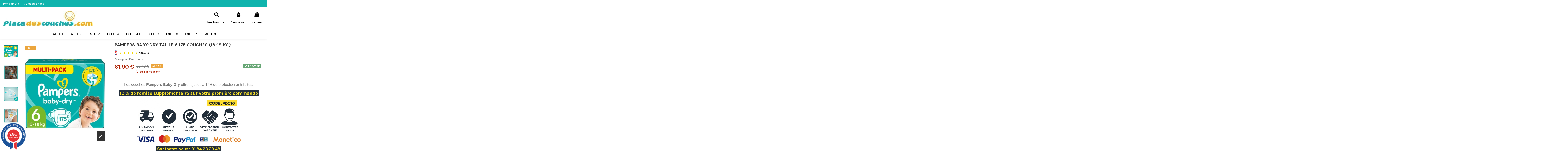

--- FILE ---
content_type: text/html; charset=utf-8
request_url: https://placedescouches.com/taille-6/111-pampers-baby-dry-taille-6-175-couches-13-18-kg-8001090447593.html
body_size: 19234
content:
<!doctype html>
<html lang="fr">

<head>
    
        
  <meta charset="utf-8">


  <meta http-equiv="x-ua-compatible" content="ie=edge">



  


  
  



  <title>PAMPERS BABY-DRY TAILLE 6 175 COUCHES (13-18 KG)</title>
  
    
  
  
    
  
  <meta name="description" content="Les couches Pampers Baby Dry taille 6 sont conçues pour offrir à votre bébé une protection optimale et un confort supérieur tout au long de la nuit.">
  <meta name="keywords" content="PAMPERS BABY-DRY TAILLE 6 175 COUCHES 13-18 KG">
    
      <link rel="canonical" href="https://placedescouches.com/taille-6/111-pampers-baby-dry-taille-6-175-couches-13-18-kg-8001090447593.html">
    

  
      

  
    <script type="application/ld+json">
  {
    "@context": "https://schema.org",
    "@id": "#store-organization",
    "@type": "Organization",
    "name" : "Place des couches",
"url" : "https://placedescouches.com/"  }
</script>

<script type="application/ld+json">
  {
    "@context": "https://schema.org",
    "@type": "WebPage",
    "isPartOf": {
      "@type": "WebSite",
      "url":  "https://placedescouches.com/",
      "name": "Place des couches"
    },
    "name": "PAMPERS BABY-DRY TAILLE 6 175 COUCHES (13-18 KG)",
    "url":  "https://placedescouches.com/taille-6/111-pampers-baby-dry-taille-6-175-couches-13-18-kg-8001090447593.html"
  }
</script>


  <script type="application/ld+json">
    {
      "@context": "https://schema.org",
      "@type": "BreadcrumbList",
      "itemListElement": [
                  {
            "@type": "ListItem",
            "position": 1,
            "name": "Accueil",
            "item": "https://placedescouches.com/"
          },              {
            "@type": "ListItem",
            "position": 2,
            "name": "Taille 6",
            "item": "https://placedescouches.com/16-taille-6"
          },              {
            "@type": "ListItem",
            "position": 3,
            "name": "PAMPERS BABY-DRY TAILLE 6 175 COUCHES (13-18 KG)",
            "item": "https://placedescouches.com/taille-6/111-pampers-baby-dry-taille-6-175-couches-13-18-kg-8001090447593.html"
          }          ]
    }
  </script>


  

  
        <script type="application/ld+json">
  {
    "@context": "https://schema.org/",
    "@type": "Product",
    "@id": "#product-snippet-id",
    "name": "PAMPERS BABY-DRY TAILLE 6 175 COUCHES (13-18 KG)",
    "description": "Les couches Pampers Baby Dry taille 6 sont conçues pour offrir à votre bébé une protection optimale et un confort supérieur tout au long de la nuit.",
    "category": "Taille 6",
    "image" :"https://placedescouches.com/56-home_default/pampers-baby-dry-taille-6-175-couches-13-18-kg.jpg",    "sku": "T175BDNPA",
    "mpn": "T175BDNPA"
    ,"gtin13": "8001090447593"
        ,
    "brand": {
      "@type": "Brand",
      "name": "Pampers"
    }
            ,
    "weight": {
        "@context": "https://schema.org",
        "@type": "QuantitativeValue",
        "value": "0.675000",
        "unitCode": "kg"
    }
        ,
    "offers": {
      "@type": "Offer",
      "priceCurrency": "EUR",
      "name": "PAMPERS BABY-DRY TAILLE 6 175 COUCHES (13-18 KG)",
      "price": "61.9",
      "url": "https://placedescouches.com/taille-6/111-pampers-baby-dry-taille-6-175-couches-13-18-kg-8001090447593.html",
      "priceValidUntil": "2026-02-13",
              "image": ["https://placedescouches.com/56-thickbox_default/pampers-baby-dry-taille-6-175-couches-13-18-kg.jpg","https://placedescouches.com/57-thickbox_default/pampers-baby-dry-taille-6-175-couches-13-18-kg.jpg","https://placedescouches.com/58-thickbox_default/pampers-baby-dry-taille-6-175-couches-13-18-kg.jpg","https://placedescouches.com/59-thickbox_default/pampers-baby-dry-taille-6-175-couches-13-18-kg.jpg","https://placedescouches.com/60-thickbox_default/pampers-baby-dry-taille-6-175-couches-13-18-kg.jpg"],
            "sku": "T175BDNPA",
      "mpn": "T175BDNPA",
      "gtin13": "8001090447593",              "availability": "https://schema.org/InStock",
      "seller": {
        "@type": "Organization",
        "name": "Place des couches"
      }
    }
      }
</script>


  
    
  



    <meta property="og:type" content="product">
    <meta property="og:url" content="https://placedescouches.com/taille-6/111-pampers-baby-dry-taille-6-175-couches-13-18-kg-8001090447593.html">
    <meta property="og:title" content="PAMPERS BABY-DRY TAILLE 6 175 COUCHES (13-18 KG)">
    <meta property="og:site_name" content="Place des couches">
    <meta property="og:description" content="Les couches Pampers Baby Dry taille 6 sont conçues pour offrir à votre bébé une protection optimale et un confort supérieur tout au long de la nuit.">
            <meta property="og:image" content="https://placedescouches.com/56-thickbox_default/pampers-baby-dry-taille-6-175-couches-13-18-kg.jpg">
        <meta property="og:image:width" content="1100">
        <meta property="og:image:height" content="1422">
    




      <meta name="viewport" content="initial-scale=1,user-scalable=no,maximum-scale=1,width=device-width">
  




  <link rel="icon" type="image/vnd.microsoft.icon" href="https://placedescouches.com/img/favicon.ico?1692057287">
  <link rel="shortcut icon" type="image/x-icon" href="https://placedescouches.com/img/favicon.ico?1692057287">
    




    <link rel="stylesheet" href="https://placedescouches.com/themes/warehouse/assets/cache/theme-2fd2b0414.css" type="text/css" media="all">




<link rel="preload" as="font"
      href="/themes/warehouse/assets/css/font-awesome/fonts/fontawesome-webfont.woff?v=4.7.0"
      type="font/woff" crossorigin="anonymous">
<link rel="preload" as="font"
      href="/themes/warehouse/assets/css/font-awesome/fonts/fontawesome-webfont.woff2?v=4.7.0"
      type="font/woff2" crossorigin="anonymous">


<link  rel="preload stylesheet"  as="style" href="/themes/warehouse/assets/css/font-awesome/css/font-awesome-preload.css"
       type="text/css" crossorigin="anonymous">





  

  <script>
        var ETS_ABANCART_COPIED_MESSAGE = "Copi\u00e9";
        var ETS_ABANCART_LINK_AJAX = "https:\/\/placedescouches.com\/module\/ets_abandonedcart\/request";
        var ETS_AC_LINK_SUBMIT_LEAD_FORM = "https:\/\/placedescouches.com\/lead\/";
        var ETS_AC_RECAPTCHA_V2_INVALID = "Veuillez v\u00e9rifier le recaptcha";
        var btGapTag = {"tagContent":{"tracking_type":{"label":"tracking_type","value":"view_item"},"content_type":{"label":"content_type","value":"'product'"},"contents":{"label":"contents","value":[{"item_id":"111","item_name":"PAMPERS BABY-DRY TAILLE 6 175 COUCHES (13-18 KG)","currency":"EUR","item_category":"Taille 6","price":61.89999999999999857891452847979962825775146484375,"item_brand":"Pampers"}]},"coupon_name":{"label":"coupon","value":"no_coupon"},"value":{"label":"value","value":61.89999999999999857891452847979962825775146484375},"currency":{"label":"currency","value":"EUR"}},"elementCategoryProduct":"article.product-miniature","elementShipping":"input[type=radio]","elementPayment":".ps-shown-by-js","elementlogin":"button#submit-login","elementsignup":"div.no-account","elementWishCat":"button.wishlist-button-add","elementWishProd":"button.wishlist-button-add","gaId":"G-H0HE0LESMX","gaEnable":"1","ajaxUrl":"https:\/\/placedescouches.com\/module\/ganalyticspro\/ajax","token":"5d5199d1e67bb62624cfda209f0d444a","bRefund":false,"bPartialRefund":false,"bUseConsent":"1","bUseAxeption":"1","bConsentHtmlElement":"","bConsentHtmlElementSecond":"","iConsentConsentLvl":0,"referer":null,"acbIsInstalled":false,"tagCurrency":"EUR","gaUserId":0};
        var btPixel = {"btnAddToWishlist":"button.wishlist-button-add","tagContent":{"sPixel":"287418455294700","aDynTags":{"content_type":{"label":"content_type","value":"product"},"content_ids":{"label":"content_ids","value":"FR111"},"value":{"label":"value","value":61.89999999999999857891452847979962825775146484375},"currency":{"label":"currency","value":"EUR"},"content_name":{"label":"content_name","value":"PAMPERS BABY-DRY TAILLE 6 175 COUCHES (13-18 KG)"},"content_category":{"label":"content_category","value":"Taille 6"}},"sCR":"\n","aTrackingType":{"label":"tracking_type","value":"ViewContent"},"sJsObjName":"oPixelFacebook"},"tagContentApi":"{\"sPixel\":\"287418455294700\",\"aDynTags\":{\"content_type\":{\"label\":\"content_type\",\"value\":\"product\"},\"content_ids\":{\"label\":\"content_ids\",\"value\":\"FR111\"},\"value\":{\"label\":\"value\",\"value\":61.89999999999999857891452847979962825775146484375},\"currency\":{\"label\":\"currency\",\"value\":\"EUR\"},\"content_name\":{\"label\":\"content_name\",\"value\":\"PAMPERS BABY-DRY TAILLE 6 175 COUCHES (13-18 KG)\"},\"content_category\":{\"label\":\"content_category\",\"value\":\"Taille 6\"}},\"sCR\":\"\\n\",\"aTrackingType\":{\"label\":\"tracking_type\",\"value\":\"ViewContent\"},\"sJsObjName\":\"oPixelFacebook\"}","tagContentApiCheck":"bc23c706237192483c43abdba5e31195","ApiToken":"f8f55379859b9ec47f89f8a7273a4625","pixel_id":"287418455294700","bUseConsent":"1","iConsentConsentLvl":0,"bConsentHtmlElement":"","bConsentHtmlElementSecond":"","bUseAxeption":"1","token":"5d5199d1e67bb62624cfda209f0d444a","ajaxUrl":"https:\/\/placedescouches.com\/module\/facebookproductad\/ajax","external_id":0,"useAdvancedMatching":true,"advancedMatchingData":false,"eventId":"0","fbdaSeparator":"v","pixelCurrency":"EUR","comboExport":"0","prefix":"","prefixLang":"FR","useConversionApi":"1","useApiForPageView":"0","currentPage":"product","id_order":false,"id_product_attribute":false};
        var btTkpPixel = {"tagContent":{"sPixel":"D33TNRJC77U2TQM9P7AG","aDynTags":{"tracking_type":{"label":"tracking_type","value":"ViewContent"},"content_type":{"label":"content_type","value":"product"},"content_id":{"label":"content_id","value":"111"},"value":{"label":"value","value":61.89999999999999857891452847979962825775146484375},"currency":{"label":"currency","value":"EUR"},"content_name":{"label":"content_name","value":"PAMPERS BABY-DRY TAILLE 6 175 COUCHES (13-18 KG)"},"content_category":{"label":"content_category","value":"Taille 6"}},"sCR":"\n","aTrackingType":{"label":"tracking_type","value":"ViewContent"},"sJsObjName":{"pixelId":"You have not indicated the pixel id","customlabel":"You have not indicated a name for your custom label","link":"You have not filled in the shop URL","token":"Field is required and token must be 32 characters","ruleName":"You have not indicated a name for your exclusion rule","category":"You have not selected any category to be exported","brand":"You have not selected any brand to be exported","color":"You have not selected any attribute or feature to be associated with the color tag","customDom":"Please set a value","cycle":"Please set a numeric value","bannerId":"You have not specified the HTML element that corresponds to the cookie acceptance button"}},"token":"5d5199d1e67bb62624cfda209f0d444a","ajaxUrl":"https:\/\/placedescouches.com\/module\/bttiktokpixel\/ajax","tkpSeparator":"v","useConversionApi":"1","ApiToken":"f8f55379859b9ec47f89f8a7273a4625","currentPage":"product","id_order":0,"tagContentApi":"RqAFnz0n3JkqeWJH74HGmtQFflawSzpgKojSQPM2AjDB3Fg+\/T+ElgpXjrsm\/9H8WLOdP08i63bbjN3G\/UT+PkA7NsGELewWTdRDSFnqOnV2y3J8XbY2dn1StKO9QM5UK3QGJ3R\/Q7j\/pGnjjcbIYLZdgdoro4pE0+66+dq6ueF2VxiRC0nHbXIAnHWw0LDuxwG7eSd5oUrc9qmTbaWt3swWznu0cUZOXDqUXLayb0BM7qExaG08jeNnGAOpOdI6UzMVfVyWfL7aYlgvmYRAcddUiwmP0REUvVfU0jXIELy7X47I6Ckqh4abFn\/FS1FJQEIrjoL3ryF5AL7RtX3ayX2Ji1kbWtxworYMJ8rnOfsWDmpVgXS3XD0bgm78FNIrukkFghDPNK2ZoLC6P9boE7aDtCkijhUKZ87RRTCcm65UOKykj1tJjoCdRsR9OfDBOvb0Mffj+nsMZ5xyeghLkd+9mbrwuBEcRS8OfW1mmIyEscO1c7bMFpsb2\/yxP3qm20RBbRgYdr7utMG+ifmqJi\/jgg4bcL4cju1lq9L3P33F72NFfz4ZuLaBSqvuvYb5j9zugUkIQ2ZNpgfAwVJ6Bi+fcqoVAEwdU4tCgglnh97mp4xNmkd7Er+C7YlNu4KPYfUQpDgokyirKQcglzCsh0XbCqQYh\/+8qF2LWolBfkhlCd2TuoO228tpZjtEObr2zmy96x+zTDrKZ4oiDhdEchtaQ6G4QhulVZvtAfPAii4mMTeLk5YjT9WC9OSU+H0eSmLbiTfJLLDOrFDkr3OgnNMZzsSqEvX0uc12z\/xa\/gwU2BJdz2pmEtH8Gf+fdAa6smS\/GXXlVh1CnK1LWx4yM7HTbBE3qOWA2qIl0XNikJA7DLu+vXZEXEkDEiK+TwSSg1IysfH7Q1eRabXPNV2MxxYZ7FSjLoEwfW7TVdFBhJ6HnyGI6IA\/dlEN9S4OVc27eHZsxXbO7PBLFFjiQi1CZXyneqv8NgqxnW4c9QRg+67XGwuYB7gJhwT9mBWu9+I0K5CfmYhM\/EDO22O2QQ5MY6967jWmfu7WmkChWrn8jcEsODSF9hYYwXFAAL8HaKelzt4zCTF6s6i1JjHMIytcAWuj\/abQNrAh7i5snESsr2yS8hhXTIienE9GfexMit9VuiZ9RnP4ohKlnO9ztLHi6eeJVktF1yonxvKvMXJEAw26Mg5z11dfJtfUiwgQIwCZE9Dk5cBFv\/xpiuJl9jRB0s5LPG0PHfST4JBiN\/a\/nf20fmGPZ6AGJsTz6XgFqaC8Z4uzvBHbcdG1xaXZDFjYRNo2HIO64l32CcHJlyh7n5uZFEqEzSOK3qTU+eR7a0tevC8SVtdewQlvUKZ2+ANhflobBsujV9yzKjO++rJkV3XZBb7\/Sp8PnOzmyIuYvuwCCR\/zuNfWv9yGFpeEeBx2fi1hEWnr6y3dedUXPiC2tvrq\/KG2LYaCwPxkqwVxma5PaxXxcjQAC3ubkwiiB9Zx5VSGviqTBM0pL4eeFSnX1gAZ29cK0egNDt053543uMoEu+HkWmFJ5aF5UDFi2A0WZ80IZPrRg\/d2uGHy0UEFgU1JesqPsavokBfURBsA3stROXvLVIwi+TKWEti7ML9ZiNhyv4IhJusu4VaL1ApH3Yk6wMGm3Y8x7k5ctELWNgBDEAY3WJ+LxeJv9C7WCjr1NVESIDeuN4DUScJfH63xFOc=","eventId":"\"6809\"","pixel_id":"D33TNRJC77U2TQM9P7AG","useAdvancedMatcing":"1","userEmail":"e3b0c44298fc1c149afbf4c8996fb92427ae41e4649b934ca495991b7852b855"};
        var ed_ajax_delay = "0";
        var elementorFrontendConfig = {"isEditMode":"","stretchedSectionContainer":"","instagramToken":false,"is_rtl":false,"ajax_csfr_token_url":"https:\/\/placedescouches.com\/module\/iqitelementor\/Actions?process=handleCsfrToken&ajax=1"};
        var iqitTheme = {"rm_sticky":"0","rm_breakpoint":0,"op_preloader":"0","cart_style":"side","cart_confirmation":"modal","h_layout":"3","f_fixed":"1","f_layout":"3","h_absolute":"0","h_sticky":"0","hw_width":"fullwidth","mm_content":"desktop","hm_submenu_width":"default","h_search_type":"full","pl_lazyload":true,"pl_infinity":true,"pl_rollover":false,"pl_crsl_autoplay":false,"pl_slider_ld":5,"pl_slider_d":4,"pl_slider_t":3,"pl_slider_p":2,"pp_thumbs":"leftd","pp_zoom":"modal","pp_image_layout":"carousel","pp_tabs":"section","pl_grid_qty":false};
        var iqitcountdown_days = "J";
        var iqitextendedproduct = {"speed":"70","hook":"modal"};
        var iqitfdc_from = 0;
        var iqitmegamenu = {"sticky":"false","containerSelector":"#wrapper > .container"};
        var prestashop = {"cart":{"products":[],"totals":{"total":{"type":"total","label":"Total","amount":0,"value":"0,00\u00a0\u20ac"},"total_including_tax":{"type":"total","label":"Total TTC","amount":0,"value":"0,00\u00a0\u20ac"},"total_excluding_tax":{"type":"total","label":"Total HT :","amount":0,"value":"0,00\u00a0\u20ac"}},"subtotals":{"products":{"type":"products","label":"Sous-total","amount":0,"value":"0,00\u00a0\u20ac"},"discounts":null,"shipping":{"type":"shipping","label":"Livraison","amount":0,"value":""},"tax":null},"products_count":0,"summary_string":"0 articles","vouchers":{"allowed":1,"added":[]},"discounts":[{"id_cart_rule":"4","id_customer":"0","date_from":"2023-12-18 20:00:00","date_to":"2030-01-28 20:00:00","description":"","quantity":"39955","quantity_per_user":"1","priority":"1","partial_use":"1","code":"PDC10","minimum_amount":"0.000000","minimum_amount_tax":"0","minimum_amount_currency":"1","minimum_amount_shipping":"0","country_restriction":"0","carrier_restriction":"0","group_restriction":"0","cart_rule_restriction":"0","product_restriction":"0","shop_restriction":"0","free_shipping":"1","reduction_percent":"10.00","reduction_amount":"0.000000","reduction_tax":"0","reduction_currency":"1","reduction_product":"0","reduction_exclude_special":"0","gift_product":"0","gift_product_attribute":"0","highlight":"1","active":"1","date_add":"2023-12-18 20:57:54","date_upd":"2026-01-29 00:38:45","id_lang":"1","name":"PDC10","quantity_for_user":1}],"minimalPurchase":0,"minimalPurchaseRequired":""},"currency":{"id":1,"name":"Euro","iso_code":"EUR","iso_code_num":"978","sign":"\u20ac"},"customer":{"lastname":null,"firstname":null,"email":null,"birthday":null,"newsletter":null,"newsletter_date_add":null,"optin":null,"website":null,"company":null,"siret":null,"ape":null,"is_logged":false,"gender":{"type":null,"name":null},"addresses":[]},"language":{"name":"Fran\u00e7ais (French)","iso_code":"fr","locale":"fr-FR","language_code":"fr","is_rtl":"0","date_format_lite":"d\/m\/Y","date_format_full":"d\/m\/Y H:i:s","id":1},"page":{"title":"","canonical":"https:\/\/placedescouches.com\/taille-6\/111-pampers-baby-dry-taille-6-175-couches-13-18-kg-8001090447593.html","meta":{"title":"PAMPERS BABY-DRY TAILLE 6 175 COUCHES (13-18 KG)","description":"Les couches Pampers Baby Dry taille 6 sont con\u00e7ues pour offrir \u00e0 votre b\u00e9b\u00e9 une protection optimale et un confort sup\u00e9rieur tout au long de la nuit.","keywords":"PAMPERS BABY-DRY TAILLE 6 175 COUCHES 13-18 KG","robots":"index"},"page_name":"product","body_classes":{"lang-fr":true,"lang-rtl":false,"country-FR":true,"currency-EUR":true,"layout-full-width":true,"page-product":true,"tax-display-enabled":true,"product-id-111":true,"product-PAMPERS BABY-DRY TAILLE 6 175 COUCHES (13-18 KG)":true,"product-id-category-16":true,"product-id-manufacturer-3":true,"product-id-supplier-0":true,"product-available-for-order":true},"admin_notifications":[]},"shop":{"name":"Place des couches","logo":"https:\/\/placedescouches.com\/img\/logo-1683801259.jpg","stores_icon":"https:\/\/placedescouches.com\/img\/logo_stores.png","favicon":"https:\/\/placedescouches.com\/img\/favicon.ico"},"urls":{"base_url":"https:\/\/placedescouches.com\/","current_url":"https:\/\/placedescouches.com\/taille-6\/111-pampers-baby-dry-taille-6-175-couches-13-18-kg-8001090447593.html","shop_domain_url":"https:\/\/placedescouches.com","img_ps_url":"https:\/\/placedescouches.com\/img\/","img_cat_url":"https:\/\/placedescouches.com\/img\/c\/","img_lang_url":"https:\/\/placedescouches.com\/img\/l\/","img_prod_url":"https:\/\/placedescouches.com\/img\/p\/","img_manu_url":"https:\/\/placedescouches.com\/img\/m\/","img_sup_url":"https:\/\/placedescouches.com\/img\/su\/","img_ship_url":"https:\/\/placedescouches.com\/img\/s\/","img_store_url":"https:\/\/placedescouches.com\/img\/st\/","img_col_url":"https:\/\/placedescouches.com\/img\/co\/","img_url":"https:\/\/placedescouches.com\/themes\/warehouse\/assets\/img\/","css_url":"https:\/\/placedescouches.com\/themes\/warehouse\/assets\/css\/","js_url":"https:\/\/placedescouches.com\/themes\/warehouse\/assets\/js\/","pic_url":"https:\/\/placedescouches.com\/upload\/","pages":{"address":"https:\/\/placedescouches.com\/adresse","addresses":"https:\/\/placedescouches.com\/adresses","authentication":"https:\/\/placedescouches.com\/connexion","cart":"https:\/\/placedescouches.com\/panier","category":"https:\/\/placedescouches.com\/index.php?controller=category","cms":"https:\/\/placedescouches.com\/index.php?controller=cms","contact":"https:\/\/placedescouches.com\/nous-contacter","discount":"https:\/\/placedescouches.com\/reduction","guest_tracking":"https:\/\/placedescouches.com\/suivi-commande-invite","history":"https:\/\/placedescouches.com\/historique-commandes","identity":"https:\/\/placedescouches.com\/identite","index":"https:\/\/placedescouches.com\/","my_account":"https:\/\/placedescouches.com\/mon-compte","order_confirmation":"https:\/\/placedescouches.com\/confirmation-commande","order_detail":"https:\/\/placedescouches.com\/index.php?controller=order-detail","order_follow":"https:\/\/placedescouches.com\/suivi-commande","order":"https:\/\/placedescouches.com\/commande","order_return":"https:\/\/placedescouches.com\/index.php?controller=order-return","order_slip":"https:\/\/placedescouches.com\/avoirs","pagenotfound":"https:\/\/placedescouches.com\/page-introuvable","password":"https:\/\/placedescouches.com\/recuperation-mot-de-passe","pdf_invoice":"https:\/\/placedescouches.com\/index.php?controller=pdf-invoice","pdf_order_return":"https:\/\/placedescouches.com\/index.php?controller=pdf-order-return","pdf_order_slip":"https:\/\/placedescouches.com\/index.php?controller=pdf-order-slip","prices_drop":"https:\/\/placedescouches.com\/promotions","product":"https:\/\/placedescouches.com\/index.php?controller=product","search":"https:\/\/placedescouches.com\/recherche","sitemap":"https:\/\/placedescouches.com\/plan-site","stores":"https:\/\/placedescouches.com\/magasins","supplier":"https:\/\/placedescouches.com\/fournisseur","register":"https:\/\/placedescouches.com\/connexion?create_account=1","order_login":"https:\/\/placedescouches.com\/commande?login=1"},"alternative_langs":[],"theme_assets":"\/themes\/warehouse\/assets\/","actions":{"logout":"https:\/\/placedescouches.com\/?mylogout="},"no_picture_image":{"bySize":{"small_default":{"url":"https:\/\/placedescouches.com\/img\/p\/fr-default-small_default.jpg","width":98,"height":127},"cart_default":{"url":"https:\/\/placedescouches.com\/img\/p\/fr-default-cart_default.jpg","width":125,"height":162},"home_default":{"url":"https:\/\/placedescouches.com\/img\/p\/fr-default-home_default.jpg","width":236,"height":305},"large_default":{"url":"https:\/\/placedescouches.com\/img\/p\/fr-default-large_default.jpg","width":381,"height":492},"medium_default":{"url":"https:\/\/placedescouches.com\/img\/p\/fr-default-medium_default.jpg","width":452,"height":584},"thickbox_default":{"url":"https:\/\/placedescouches.com\/img\/p\/fr-default-thickbox_default.jpg","width":1100,"height":1422}},"small":{"url":"https:\/\/placedescouches.com\/img\/p\/fr-default-small_default.jpg","width":98,"height":127},"medium":{"url":"https:\/\/placedescouches.com\/img\/p\/fr-default-large_default.jpg","width":381,"height":492},"large":{"url":"https:\/\/placedescouches.com\/img\/p\/fr-default-thickbox_default.jpg","width":1100,"height":1422},"legend":""}},"configuration":{"display_taxes_label":true,"display_prices_tax_incl":true,"is_catalog":false,"show_prices":true,"opt_in":{"partner":false},"quantity_discount":{"type":"discount","label":"Remise sur prix unitaire"},"voucher_enabled":1,"return_enabled":0},"field_required":[],"breadcrumb":{"links":[{"title":"Accueil","url":"https:\/\/placedescouches.com\/"},{"title":"Taille 6","url":"https:\/\/placedescouches.com\/16-taille-6"},{"title":"PAMPERS BABY-DRY TAILLE 6 175 COUCHES (13-18 KG)","url":"https:\/\/placedescouches.com\/taille-6\/111-pampers-baby-dry-taille-6-175-couches-13-18-kg-8001090447593.html"}],"count":3},"link":{"protocol_link":"https:\/\/","protocol_content":"https:\/\/"},"time":1769667108,"static_token":"5d5199d1e67bb62624cfda209f0d444a","token":"5e6fcde470da56b89702c995a4804008","debug":false};
        var prestashopFacebookAjaxController = "https:\/\/placedescouches.com\/module\/ps_facebook\/Ajax";
        var psemailsubscription_subscription = "https:\/\/placedescouches.com\/module\/ps_emailsubscription\/subscription";
      </script>



  
<script type="text/javascript">
    var ed_refresh_delay = 0;
    var ed_hour = 'heures';
    var ed_minute = 'minutes';
    var ed_hours = 'heures';
    var ed_minutes = 'minutes';
    var ed_and = 'et';
    var ed_refresh = 'Heure limite de ramassage dépassée, veuillez rafraîchir votre navigateur afin de calculer la nouvelle Estimation de livraison.';
    /*var ed_has_combi = ; */
    var ed_placement = 5;
    var ed_custom_sel = '';
    var ed_custom_ins = '2';
    var ed_sm = 1;
    var ed_in_modal = 0;
    var front_ajax_url = 'https://placedescouches.com/module/estimateddelivery/AjaxRefresh?token=e7f58b81876874b2088ee7c1daf6b979&ajax=1';     var front_ajax_cart_url = 'https://placedescouches.com/module/estimateddelivery/AjaxCart?token=e7f58b81876874b2088ee7c1daf6b979&amp;ajax=1';
    var ps_version = '17';
    var ed_display_option = 0;
</script>
	<script async src="https://www.googletagmanager.com/gtag/js?id=G-H0HE0LESMX"></script>
 <script id="grc-widgets" src="https://widgets.guaranteed-reviews.com/static/widgets.min.js" data-public-key="55cf5a4973f86d866f37bcbd80f8d145" data-lang="auto"></script>

<style>
    #agWidgetH {
    margin-top: -7px !important;
    margin-bottom: 30px !important;
}

#category .product-miniature-list .product-price-and-shipping {
    display: flex;
    flex-direction: column-reverse;
}

#category #categoryStarsMain {
    margin-top: -7px !important;
    justify-content: unset !important; 
    margin-left: 5px !important;
}
</style>



    
            <meta property="product:pretax_price:amount" content="51.583333">
        <meta property="product:pretax_price:currency" content="EUR">
        <meta property="product:price:amount" content="61.9">
        <meta property="product:price:currency" content="EUR">
                <meta property="product:weight:value" content="0.675000">
        <meta property="product:weight:units" content="kg">
    
    

    </head>

<body id="product" class="lang-fr country-fr currency-eur layout-full-width page-product tax-display-enabled product-id-111 product-pampers-baby-dry-taille-6-175-couches-13-18-kg- product-id-category-16 product-id-manufacturer-3 product-id-supplier-0 product-available-for-order body-desktop-header-style-w-3">


    




    


<main id="main-page-content"  >
    
            

    <header id="header" class="desktop-header-style-w-3">
        
            
  <div class="header-banner">
    
  </div>




            <nav class="header-nav">
        <div class="container">
    
        <div class="row justify-content-between">
            <div class="col col-auto col-md left-nav">
                                            <div class="block-iqitlinksmanager block-iqitlinksmanager-2 block-links-inline d-inline-block">
            <ul>
                                                            <li>
                            <a
                                    href="https://placedescouches.com/mon-compte"
                                    title=""                                                                >
                                Mon compte
                            </a>
                        </li>
                                                                                <li>
                            <a
                                    href="https://placedescouches.com/nous-contacter"
                                    title="Utiliser le formulaire pour nous contacter"                                                                >
                                Contactez-nous
                            </a>
                        </li>
                                                </ul>
        </div>
    
            </div>
            <div class="col col-auto center-nav text-center">
                
             </div>
            <div class="col col-auto col-md right-nav text-right">
                
             </div>
        </div>

                        </div>
            </nav>
        



<div id="desktop-header" class="desktop-header-style-3">
    
            
<div class="header-top">
    <div id="desktop-header-container" class="container">
        <div class="row align-items-center">
                            <div class="col col-auto col-header-left">
                    <div id="desktop_logo">
                        
  <a href="https://placedescouches.com/">
    <img class="logo img-fluid"
         src="https://placedescouches.com/img/logo-1683801259.jpg"
                  alt="Place des couches"
         width="auto"
         height="auto"
    >
  </a>

                    </div>
                    
                </div>
                <div class="col col-header-center">
                                        
                </div>
                        <div class="col col-auto col-header-right">
                <div class="row no-gutters justify-content-end">
                                            <div id="header-search-btn" class="col col-auto header-btn-w header-search-btn-w">
    <a data-toggle="dropdown" id="header-search-btn-drop"  class="header-btn header-search-btn" data-display="static">
        <i class="fa fa-search fa-fw icon" aria-hidden="true"></i>
        <span class="title">Rechercher</span>
    </a>
        <div class="dropdown-menu-custom  dropdown-menu">
        <div class="dropdown-content modal-backdrop fullscreen-search">
            
<!-- Block search module TOP -->
<div id="search_widget" class="search-widget" data-search-controller-url="https://placedescouches.com/module/iqitsearch/searchiqit">
    <form method="get" action="https://placedescouches.com/module/iqitsearch/searchiqit">
        <div class="input-group">
            <input type="text" name="s" value="" data-all-text="Show all results"
                   data-blog-text="Blog post"
                   data-product-text="Product"
                   data-brands-text="Marque"
                   autocomplete="off" autocorrect="off" autocapitalize="off" spellcheck="false"
                   placeholder="Search our catalog" class="form-control form-search-control" />
            <button type="submit" class="search-btn">
                <i class="fa fa-search"></i>
            </button>
        </div>
    </form>
</div>
<!-- /Block search module TOP -->

            <div id="fullscreen-search-backdrop"></div>
        </div>
    </div>
    </div>
                    
                    
                                            <div id="header-user-btn" class="col col-auto header-btn-w header-user-btn-w">
            <a href="https://placedescouches.com/mon-compte"
           title="Identifiez-vous"
           rel="nofollow" class="header-btn header-user-btn">
            <i class="fa fa-user fa-fw icon" aria-hidden="true"></i>
            <span class="title">Connexion</span>
        </a>
    </div>









                                        

                    

                                            
                                                    <div id="ps-shoppingcart-wrapper" class="col col-auto">
    <div id="ps-shoppingcart"
         class="header-btn-w header-cart-btn-w ps-shoppingcart side-cart">
         <div id="blockcart" class="blockcart cart-preview"
         data-refresh-url="//placedescouches.com/module/ps_shoppingcart/ajax">
        <a id="cart-toogle" class="cart-toogle header-btn header-cart-btn" data-toggle="dropdown" data-display="static">
            <i class="fa fa-shopping-bag fa-fw icon" aria-hidden="true"><span class="cart-products-count-btn  d-none">0</span></i>
            <span class="info-wrapper">
            <span class="title">Panier</span>
            <span class="cart-toggle-details">
            <span class="text-faded cart-separator"> / </span>
                            Empty
                        </span>
            </span>
        </a>
        <div id="_desktop_blockcart-content" class="dropdown-menu-custom dropdown-menu">
    <div id="blockcart-content" class="blockcart-content" >
        <div class="cart-title">
            <span class="modal-title">Your cart</span>
            <button type="button" id="js-cart-close" class="close">
                <span>×</span>
            </button>
            <hr>
        </div>
                    <span class="no-items">Il n'y a plus d'articles dans votre panier</span>
            </div>
</div> </div>




    </div>
</div>
                                                
                                    </div>
                
            </div>
            <div class="col-12">
                <div class="row">
                    
                </div>
            </div>
        </div>
    </div>
</div>
<div class="container iqit-megamenu-container"><div id="iqitmegamenu-wrapper" class="iqitmegamenu-wrapper iqitmegamenu-all">
	<div class="container container-iqitmegamenu">
		<div id="iqitmegamenu-horizontal" class="iqitmegamenu  clearfix" role="navigation">

						
			<nav id="cbp-hrmenu" class="cbp-hrmenu cbp-horizontal cbp-hrsub-narrow">
				<ul>
											<li id="cbp-hrmenu-tab-3"
							class="cbp-hrmenu-tab cbp-hrmenu-tab-3 ">
							<a href="https://placedescouches.com/10-taille-1" class="nav-link" 
										>
										

										<span class="cbp-tab-title">
											Taille 1											<i class="fa fa-angle-down cbp-submenu-aindicator"></i></span>
																			</a>
																</li>
												<li id="cbp-hrmenu-tab-4"
							class="cbp-hrmenu-tab cbp-hrmenu-tab-4 ">
							<a href="https://placedescouches.com/11-taille-2" class="nav-link" 
										>
										

										<span class="cbp-tab-title">
											Taille 2</span>
																			</a>
																</li>
												<li id="cbp-hrmenu-tab-5"
							class="cbp-hrmenu-tab cbp-hrmenu-tab-5 ">
							<a href="https://placedescouches.com/12-taille-3" class="nav-link" 
										>
										

										<span class="cbp-tab-title">
											Taille 3</span>
																			</a>
																</li>
												<li id="cbp-hrmenu-tab-6"
							class="cbp-hrmenu-tab cbp-hrmenu-tab-6 ">
							<a href="https://placedescouches.com/13-taille-4" class="nav-link" 
										>
										

										<span class="cbp-tab-title">
											Taille 4</span>
																			</a>
																</li>
												<li id="cbp-hrmenu-tab-8"
							class="cbp-hrmenu-tab cbp-hrmenu-tab-8 ">
							<a href="https://placedescouches.com/14-taille-4" class="nav-link" 
										>
										

										<span class="cbp-tab-title">
											Taille 4+</span>
																			</a>
																</li>
												<li id="cbp-hrmenu-tab-7"
							class="cbp-hrmenu-tab cbp-hrmenu-tab-7 ">
							<a href="https://placedescouches.com/15-taille-5" class="nav-link" 
										>
										

										<span class="cbp-tab-title">
											Taille 5</span>
																			</a>
																</li>
												<li id="cbp-hrmenu-tab-9"
							class="cbp-hrmenu-tab cbp-hrmenu-tab-9 ">
							<a href="https://placedescouches.com/16-taille-6" class="nav-link" 
										>
										

										<span class="cbp-tab-title">
											Taille 6</span>
																			</a>
																</li>
												<li id="cbp-hrmenu-tab-10"
							class="cbp-hrmenu-tab cbp-hrmenu-tab-10 ">
							<a href="https://placedescouches.com/17-taille-7" class="nav-link" 
										>
										

										<span class="cbp-tab-title">
											Taille 7</span>
																			</a>
																</li>
												<li id="cbp-hrmenu-tab-11"
							class="cbp-hrmenu-tab cbp-hrmenu-tab-11 ">
							<a href="https://placedescouches.com/18-taille-8" class="nav-link" 
										>
										

										<span class="cbp-tab-title">
											Taille 8</span>
																			</a>
																</li>
											</ul>
				</nav>
			</div>
		</div>
		<div id="sticky-cart-wrapper"></div>
	</div>

		<div id="_desktop_iqitmegamenu-mobile">
		<div id="iqitmegamenu-mobile"
			class="mobile-menu js-mobile-menu  h-100  d-flex flex-column">

			<div class="mm-panel__header  mobile-menu__header-wrapper px-2 py-2">
				<div class="mobile-menu__header js-mobile-menu__header">

					<button type="button" class="mobile-menu__back-btn js-mobile-menu__back-btn btn">
						<span aria-hidden="true" class="fa fa-angle-left  align-middle mr-4"></span>
						<span class="mobile-menu__title js-mobile-menu__title paragraph-p1 align-middle"></span>
					</button>
					
				</div>
				<button type="button" class="btn btn-icon mobile-menu__close js-mobile-menu__close" aria-label="Close"
					data-toggle="dropdown">
					<span aria-hidden="true" class="fa fa-times"></span>
				</button>
			</div>

			<div class="position-relative mobile-menu__content flex-grow-1 mx-c16 my-c24 ">
				<ul
					class="position-absolute h-100  w-100  m-0 mm-panel__scroller mobile-menu__scroller px-4 py-4">
					<li class="mobile-menu__above-content"></li>
						
		
																	<li
										class="d-flex align-items-center mobile-menu__tab mobile-menu__tab--id-3  js-mobile-menu__tab">
										<a class="flex-fill mobile-menu__link 
												
											 
																				" href="https://placedescouches.com/10-taille-1"  >
																						
											
											<span class="js-mobile-menu__tab-title">Taille 1</span>

																					</a>
										
										
																														</li>
																	<li
										class="d-flex align-items-center mobile-menu__tab mobile-menu__tab--id-4  js-mobile-menu__tab">
										<a class="flex-fill mobile-menu__link 
												
											 
																				" href="https://placedescouches.com/11-taille-2"  >
																						
											
											<span class="js-mobile-menu__tab-title">Taille 2</span>

																					</a>
										
										
																														</li>
																	<li
										class="d-flex align-items-center mobile-menu__tab mobile-menu__tab--id-5  js-mobile-menu__tab">
										<a class="flex-fill mobile-menu__link 
												
											 
																				" href="https://placedescouches.com/12-taille-3"  >
																						
											
											<span class="js-mobile-menu__tab-title">Taille 3</span>

																					</a>
										
										
																														</li>
																	<li
										class="d-flex align-items-center mobile-menu__tab mobile-menu__tab--id-6  js-mobile-menu__tab">
										<a class="flex-fill mobile-menu__link 
												
											 
																				" href="https://placedescouches.com/13-taille-4"  >
																						
											
											<span class="js-mobile-menu__tab-title">Taille 4</span>

																					</a>
										
										
																														</li>
																	<li
										class="d-flex align-items-center mobile-menu__tab mobile-menu__tab--id-8  js-mobile-menu__tab">
										<a class="flex-fill mobile-menu__link 
												
											 
																				" href="https://placedescouches.com/14-taille-4"  >
																						
											
											<span class="js-mobile-menu__tab-title">Taille 4+</span>

																					</a>
										
										
																														</li>
																	<li
										class="d-flex align-items-center mobile-menu__tab mobile-menu__tab--id-7  js-mobile-menu__tab">
										<a class="flex-fill mobile-menu__link 
												
											 
																				" href="https://placedescouches.com/15-taille-5"  >
																						
											
											<span class="js-mobile-menu__tab-title">Taille 5</span>

																					</a>
										
										
																														</li>
																	<li
										class="d-flex align-items-center mobile-menu__tab mobile-menu__tab--id-9  js-mobile-menu__tab">
										<a class="flex-fill mobile-menu__link 
												
											 
																				" href="https://placedescouches.com/16-taille-6"  >
																						
											
											<span class="js-mobile-menu__tab-title">Taille 6</span>

																					</a>
										
										
																														</li>
																	<li
										class="d-flex align-items-center mobile-menu__tab mobile-menu__tab--id-10  js-mobile-menu__tab">
										<a class="flex-fill mobile-menu__link 
												
											 
																				" href="https://placedescouches.com/17-taille-7"  >
																						
											
											<span class="js-mobile-menu__tab-title">Taille 7</span>

																					</a>
										
										
																														</li>
																	<li
										class="d-flex align-items-center mobile-menu__tab mobile-menu__tab--id-11  js-mobile-menu__tab">
										<a class="flex-fill mobile-menu__link 
												
											 
																				" href="https://placedescouches.com/18-taille-8"  >
																						
											
											<span class="js-mobile-menu__tab-title">Taille 8</span>

																					</a>
										
										
																														</li>
																		<li class="mobile-menu__below-content"> </li>
				</ul>
			</div>

			<div class="js-top-menu-bottom mobile-menu__footer justify-content-between px-4 py-4">
				

			<div class="d-flex align-items-start mobile-menu__language-currency js-mobile-menu__language-currency">

			
									


<div class="mobile-menu__language-selector d-inline-block mr-4">
    Français
    <div class="mobile-menu__language-currency-dropdown">
        <ul>
                                             </ul>
    </div>
</div>							

			
									

<div class="mobile-menu__currency-selector d-inline-block">
    EUR     €    <div class="mobile-menu__language-currency-dropdown">
        <ul>
                                                </ul>
    </div>
</div>							

			</div>


			<div class="mobile-menu__user">
			<a href="https://placedescouches.com/mon-compte" class="text-reset"><i class="fa fa-user" aria-hidden="true"></i>
				
									Connexion
								
			</a>
			</div>


			</div>
		</div>
	</div></div>


    </div>



    <div id="mobile-header" class="mobile-header-style-2">
                    <div id="mobile-header-sticky">
    <div class="container">
        <div class="mobile-main-bar">
            <div class="row no-gutters align-items-center row-mobile-header">
                <div class="col col-mobile-logo">
                    
  <a href="https://placedescouches.com/">
    <img class="logo img-fluid"
         src="https://placedescouches.com/img/logo-1683801259.jpg"
                  alt="Place des couches"
         width="auto"
         height="auto"
    >
  </a>

                </div>
                <div id="mobile-btn-search" class="col col-auto col-mobile-btn col-mobile-btn-search">
                    <a  class="m-nav-btn" data-toggle="dropdown" data-display="static"><i class="fa fa-search" aria-hidden="true"></i>
                        <span>Search</span></a>
                    <div id="search-widget-mobile" class="dropdown-content dropdown-menu dropdown-mobile search-widget">
                        
                                                    
<!-- Block search module TOP -->
<form method="get" action="https://placedescouches.com/module/iqitsearch/searchiqit">
    <div class="input-group">
        <input type="text" name="s" value=""
               placeholder="Rechercher"
               data-all-text="Show all results"
               data-blog-text="Blog post"
               data-product-text="Product"
               data-brands-text="Marque"
               autocomplete="off" autocorrect="off" autocapitalize="off" spellcheck="false"
               class="form-control form-search-control">
        <button type="submit" class="search-btn">
            <i class="fa fa-search"></i>
        </button>
    </div>
</form>
<!-- /Block search module TOP -->

                                                
                    </div>
                </div>
                <div class="col col-auto col-mobile-btn col-mobile-btn-account">
                    <a href="https://placedescouches.com/mon-compte" class="m-nav-btn"><i class="fa fa-user" aria-hidden="true"></i>
                        <span>     
                                                            Connexion
                                                        </span></a>
                </div>
                
                                <div
                     class="col col-auto col-mobile-btn col-mobile-btn-cart ps-shoppingcart side-cart">
                    <div id="mobile-cart-wrapper">
                        <a id="mobile-cart-toogle" class="m-nav-btn" data-display="static" data-toggle="dropdown"><i class="fa fa-shopping-bag mobile-bag-icon" aria-hidden="true"><span id="mobile-cart-products-count" class="cart-products-count cart-products-count-btn">
                                    
                                                                            0
                                                                        
                                </span></i>
                            <span>Panier</span></a>
                        <div id="_mobile_blockcart-content" class="dropdown-menu-custom dropdown-menu"></div>
                    </div>
                </div>
                                <div class="col col-auto col-mobile-btn col-mobile-btn-menu col-mobile-menu-push">
                    <a class="m-nav-btn js-m-nav-btn-menu" data-toggle="dropdown" data-display="static"><i class="fa fa-bars" aria-hidden="true"></i>
                        <span>Menu</span></a>
                    <div id="mobile_menu_click_overlay"></div>
                    <div id="_mobile_iqitmegamenu-mobile" class="dropdown-menu-custom dropdown-menu"></div>
                </div>
            </div>
        </div>
    </div>
</div>            </div>



        
    </header>
    

    <section id="wrapper">
        
        
<div class="container">
<nav data-depth="3" class="breadcrumb">
                <div class="row align-items-center">
                <div class="col">
                    <ol>
                        
                            


                                 
                                                                            <li>
                                            <a href="https://placedescouches.com/"><span>Accueil</span></a>
                                        </li>
                                                                    

                            


                                 
                                                                            <li>
                                            <a href="https://placedescouches.com/16-taille-6"><span>Taille 6</span></a>
                                        </li>
                                                                    

                            


                                 
                                                                            <li>
                                            <span>PAMPERS BABY-DRY TAILLE 6 175 COUCHES (13-18 KG)</span>
                                        </li>
                                                                    

                                                    
                    </ol>
                </div>
                <div class="col col-auto"> <div id="iqitproductsnav">
            <a href="https://placedescouches.com/taille-6/191-pampers-baby-dry-taille-6-175-couches-13-18-kg-8006540785133.html" title="Previous product">
           <i class="fa fa-angle-left" aria-hidden="true"></i>        </a>
                <a href="https://placedescouches.com/taille-6/200-pampers-baby-dry-taille-6-175-couches-13-18-kg-8001090472274.html" title="Next product">
             <i class="fa fa-angle-right" aria-hidden="true"></i>        </a>
    </div>


</div>
            </div>
            </nav>

</div>
        <div id="inner-wrapper" class="container">
            
            
                
   <aside id="notifications">
        
        
        
      
  </aside>
              

            

                
    <div id="content-wrapper" class="js-content-wrapper">
        
        
    <section id="main">
        <div id="product-preloader"><i class="fa fa-circle-o-notch fa-spin"></i></div>
        <div id="main-product-wrapper" class="product-container js-product-container">
        <meta content="https://placedescouches.com/taille-6/111-pampers-baby-dry-taille-6-175-couches-13-18-kg-8001090447593.html">


        <div class="row product-info-row">
            <div class="col-md-5 col-product-image">
                
                        

                            
                                    <div class="images-container js-images-container images-container-left images-container-d-leftd ">
                    <div class="row no-gutters">
                <div class="col-2 col-left-product-thumbs">

        <div class="js-qv-mask mask">
        <div id="product-images-thumbs" class="product-images js-qv-product-images swiper-container swiper-cls-fix desktop-swiper-cls-fix-5 swiper-cls-row-fix-1 tablet-swiper-cls-fix-5 mobile-swiper-cls-fix-5 ">
            <div class="swiper-wrapper">
            
                           <div class="swiper-slide"> <div class="thumb-container js-thumb-container">
                    <img
                            class="thumb js-thumb  selected js-thumb-selected  img-fluid swiper-lazy"
                            data-image-medium-src="https://placedescouches.com/56-medium_default/pampers-baby-dry-taille-6-175-couches-13-18-kg.jpg"
                            data-image-large-src="https://placedescouches.com/56-thickbox_default/pampers-baby-dry-taille-6-175-couches-13-18-kg.jpg"
                            src="data:image/svg+xml,%3Csvg xmlns='http://www.w3.org/2000/svg' viewBox='0 0 452 584'%3E%3C/svg%3E"
                            data-src="https://placedescouches.com/56-medium_default/pampers-baby-dry-taille-6-175-couches-13-18-kg.jpg"
                                                            alt="PAMPERS BABY-DRY TAILLE 6 175 COUCHES (13-18 KG)"
                                                        title=""
                            width="452"
                            height="584"
                    >
                </div> </div>
                           <div class="swiper-slide"> <div class="thumb-container js-thumb-container">
                    <img
                            class="thumb js-thumb   img-fluid swiper-lazy"
                            data-image-medium-src="https://placedescouches.com/57-medium_default/pampers-baby-dry-taille-6-175-couches-13-18-kg.jpg"
                            data-image-large-src="https://placedescouches.com/57-thickbox_default/pampers-baby-dry-taille-6-175-couches-13-18-kg.jpg"
                            src="data:image/svg+xml,%3Csvg xmlns='http://www.w3.org/2000/svg' viewBox='0 0 452 584'%3E%3C/svg%3E"
                            data-src="https://placedescouches.com/57-medium_default/pampers-baby-dry-taille-6-175-couches-13-18-kg.jpg"
                                                            alt="PAMPERS BABY-DRY TAILLE 6 175 COUCHES (13-18 KG)"
                                                        title=""
                            width="452"
                            height="584"
                    >
                </div> </div>
                           <div class="swiper-slide"> <div class="thumb-container js-thumb-container">
                    <img
                            class="thumb js-thumb   img-fluid swiper-lazy"
                            data-image-medium-src="https://placedescouches.com/58-medium_default/pampers-baby-dry-taille-6-175-couches-13-18-kg.jpg"
                            data-image-large-src="https://placedescouches.com/58-thickbox_default/pampers-baby-dry-taille-6-175-couches-13-18-kg.jpg"
                            src="data:image/svg+xml,%3Csvg xmlns='http://www.w3.org/2000/svg' viewBox='0 0 452 584'%3E%3C/svg%3E"
                            data-src="https://placedescouches.com/58-medium_default/pampers-baby-dry-taille-6-175-couches-13-18-kg.jpg"
                                                            alt="PAMPERS BABY-DRY TAILLE 6 175 COUCHES (13-18 KG)"
                                                        title=""
                            width="452"
                            height="584"
                    >
                </div> </div>
                           <div class="swiper-slide"> <div class="thumb-container js-thumb-container">
                    <img
                            class="thumb js-thumb   img-fluid swiper-lazy"
                            data-image-medium-src="https://placedescouches.com/59-medium_default/pampers-baby-dry-taille-6-175-couches-13-18-kg.jpg"
                            data-image-large-src="https://placedescouches.com/59-thickbox_default/pampers-baby-dry-taille-6-175-couches-13-18-kg.jpg"
                            src="data:image/svg+xml,%3Csvg xmlns='http://www.w3.org/2000/svg' viewBox='0 0 452 584'%3E%3C/svg%3E"
                            data-src="https://placedescouches.com/59-medium_default/pampers-baby-dry-taille-6-175-couches-13-18-kg.jpg"
                                                            alt="PAMPERS BABY-DRY TAILLE 6 175 COUCHES (13-18 KG)"
                                                        title=""
                            width="452"
                            height="584"
                    >
                </div> </div>
                           <div class="swiper-slide"> <div class="thumb-container js-thumb-container">
                    <img
                            class="thumb js-thumb   img-fluid swiper-lazy"
                            data-image-medium-src="https://placedescouches.com/60-medium_default/pampers-baby-dry-taille-6-175-couches-13-18-kg.jpg"
                            data-image-large-src="https://placedescouches.com/60-thickbox_default/pampers-baby-dry-taille-6-175-couches-13-18-kg.jpg"
                            src="data:image/svg+xml,%3Csvg xmlns='http://www.w3.org/2000/svg' viewBox='0 0 452 584'%3E%3C/svg%3E"
                            data-src="https://placedescouches.com/60-medium_default/pampers-baby-dry-taille-6-175-couches-13-18-kg.jpg"
                                                            alt="PAMPERS BABY-DRY TAILLE 6 175 COUCHES (13-18 KG)"
                                                        title=""
                            width="452"
                            height="584"
                    >
                </div> </div>
                        
            </div>
            <div class="swiper-button-prev swiper-button-inner-prev swiper-button-arrow"></div>
            <div class="swiper-button-next swiper-button-inner-next swiper-button-arrow"></div>
        </div>
    </div>
    
</div>                <div class="col-10 col-left-product-cover">
    <div class="product-cover">

        

    <ul class="product-flags js-product-flags">
                                <li class="product-flag discount">-4,59 €</li>
            </ul>

        <div id="product-images-large" class="product-images-large swiper-container">
            <div class="swiper-wrapper">
            
                                                            <div class="product-lmage-large swiper-slide  js-thumb-selected">
                            <div class="easyzoom easyzoom-product">
                                <a href="https://placedescouches.com/56-thickbox_default/pampers-baby-dry-taille-6-175-couches-13-18-kg.jpg" class="js-easyzoom-trigger" rel="nofollow"></a>
                            </div>
                            <a class="expander" data-toggle="modal" data-target="#product-modal"><span><i class="fa fa-expand" aria-hidden="true"></i></span></a>                            <img
                                    data-src="https://placedescouches.com/56-large_default/pampers-baby-dry-taille-6-175-couches-13-18-kg.jpg"
                                    data-image-large-src="https://placedescouches.com/56-thickbox_default/pampers-baby-dry-taille-6-175-couches-13-18-kg.jpg"
                                    alt="PAMPERS BABY-DRY TAILLE 6 175 COUCHES (13-18 KG)"
                                    content="https://placedescouches.com/56-large_default/pampers-baby-dry-taille-6-175-couches-13-18-kg.jpg"
                                    width="381"
                                    height="492"
                                    src="data:image/svg+xml,%3Csvg xmlns='http://www.w3.org/2000/svg' viewBox='0 0 381 492'%3E%3C/svg%3E"
                                    class="img-fluid swiper-lazy"
                            >
                        </div>
                                            <div class="product-lmage-large swiper-slide ">
                            <div class="easyzoom easyzoom-product">
                                <a href="https://placedescouches.com/57-thickbox_default/pampers-baby-dry-taille-6-175-couches-13-18-kg.jpg" class="js-easyzoom-trigger" rel="nofollow"></a>
                            </div>
                            <a class="expander" data-toggle="modal" data-target="#product-modal"><span><i class="fa fa-expand" aria-hidden="true"></i></span></a>                            <img
                                    data-src="https://placedescouches.com/57-large_default/pampers-baby-dry-taille-6-175-couches-13-18-kg.jpg"
                                    data-image-large-src="https://placedescouches.com/57-thickbox_default/pampers-baby-dry-taille-6-175-couches-13-18-kg.jpg"
                                    alt="PAMPERS BABY-DRY TAILLE 6 175 COUCHES (13-18 KG)"
                                    content="https://placedescouches.com/57-large_default/pampers-baby-dry-taille-6-175-couches-13-18-kg.jpg"
                                    width="381"
                                    height="492"
                                    src="data:image/svg+xml,%3Csvg xmlns='http://www.w3.org/2000/svg' viewBox='0 0 381 492'%3E%3C/svg%3E"
                                    class="img-fluid swiper-lazy"
                            >
                        </div>
                                            <div class="product-lmage-large swiper-slide ">
                            <div class="easyzoom easyzoom-product">
                                <a href="https://placedescouches.com/58-thickbox_default/pampers-baby-dry-taille-6-175-couches-13-18-kg.jpg" class="js-easyzoom-trigger" rel="nofollow"></a>
                            </div>
                            <a class="expander" data-toggle="modal" data-target="#product-modal"><span><i class="fa fa-expand" aria-hidden="true"></i></span></a>                            <img
                                    data-src="https://placedescouches.com/58-large_default/pampers-baby-dry-taille-6-175-couches-13-18-kg.jpg"
                                    data-image-large-src="https://placedescouches.com/58-thickbox_default/pampers-baby-dry-taille-6-175-couches-13-18-kg.jpg"
                                    alt="PAMPERS BABY-DRY TAILLE 6 175 COUCHES (13-18 KG)"
                                    content="https://placedescouches.com/58-large_default/pampers-baby-dry-taille-6-175-couches-13-18-kg.jpg"
                                    width="381"
                                    height="492"
                                    src="data:image/svg+xml,%3Csvg xmlns='http://www.w3.org/2000/svg' viewBox='0 0 381 492'%3E%3C/svg%3E"
                                    class="img-fluid swiper-lazy"
                            >
                        </div>
                                            <div class="product-lmage-large swiper-slide ">
                            <div class="easyzoom easyzoom-product">
                                <a href="https://placedescouches.com/59-thickbox_default/pampers-baby-dry-taille-6-175-couches-13-18-kg.jpg" class="js-easyzoom-trigger" rel="nofollow"></a>
                            </div>
                            <a class="expander" data-toggle="modal" data-target="#product-modal"><span><i class="fa fa-expand" aria-hidden="true"></i></span></a>                            <img
                                    data-src="https://placedescouches.com/59-large_default/pampers-baby-dry-taille-6-175-couches-13-18-kg.jpg"
                                    data-image-large-src="https://placedescouches.com/59-thickbox_default/pampers-baby-dry-taille-6-175-couches-13-18-kg.jpg"
                                    alt="PAMPERS BABY-DRY TAILLE 6 175 COUCHES (13-18 KG)"
                                    content="https://placedescouches.com/59-large_default/pampers-baby-dry-taille-6-175-couches-13-18-kg.jpg"
                                    width="381"
                                    height="492"
                                    src="data:image/svg+xml,%3Csvg xmlns='http://www.w3.org/2000/svg' viewBox='0 0 381 492'%3E%3C/svg%3E"
                                    class="img-fluid swiper-lazy"
                            >
                        </div>
                                            <div class="product-lmage-large swiper-slide ">
                            <div class="easyzoom easyzoom-product">
                                <a href="https://placedescouches.com/60-thickbox_default/pampers-baby-dry-taille-6-175-couches-13-18-kg.jpg" class="js-easyzoom-trigger" rel="nofollow"></a>
                            </div>
                            <a class="expander" data-toggle="modal" data-target="#product-modal"><span><i class="fa fa-expand" aria-hidden="true"></i></span></a>                            <img
                                    data-src="https://placedescouches.com/60-large_default/pampers-baby-dry-taille-6-175-couches-13-18-kg.jpg"
                                    data-image-large-src="https://placedescouches.com/60-thickbox_default/pampers-baby-dry-taille-6-175-couches-13-18-kg.jpg"
                                    alt="PAMPERS BABY-DRY TAILLE 6 175 COUCHES (13-18 KG)"
                                    content="https://placedescouches.com/60-large_default/pampers-baby-dry-taille-6-175-couches-13-18-kg.jpg"
                                    width="381"
                                    height="492"
                                    src="data:image/svg+xml,%3Csvg xmlns='http://www.w3.org/2000/svg' viewBox='0 0 381 492'%3E%3C/svg%3E"
                                    class="img-fluid swiper-lazy"
                            >
                        </div>
                                                    
            </div>
            <div class="swiper-button-prev swiper-button-inner-prev swiper-button-arrow"></div>
            <div class="swiper-button-next swiper-button-inner-next swiper-button-arrow"></div>
        </div>
    </div>


</div>
            </div>
            </div>




                            

                            
                                <div class="after-cover-tumbnails text-center">    









</div>
                            

                            
                                <div class="after-cover-tumbnails2 mt-4"></div>
                            
                        
                
            </div>

            <div class="col-md-7 col-product-info">
                <div id="col-product-info">
                
                    <div class="product_header_container clearfix">

                        
                                                                                                                                                                                    

                        
                        <h1 class="h1 page-title"><span>PAMPERS BABY-DRY TAILLE 6 175 COUCHES (13-18 KG)</span></h1>
                    
                        
                                                                                                                                                                    <label class="label">Marque:</label>
                                        <span>
                                        <a href="https://placedescouches.com/brand/3-pampers">Pampers</a>
                                        </span>
                                                                                                                        

                        
                            
                        

                                                    
                                


    <div class="product-prices js-product-prices">

        
                    


        
                    
                                    <span id="product-availability"
                          class="js-product-availability badge  badge-success product-available">
                                        <i class="fa fa-check rtl-no-flip" aria-hidden="true"></i>
                                                     En stock
                                  </span>
                            
        

        
            <div class="has-discount">

                <div>
                    <span class="current-price"><span class="product-price current-price-value" content="61.9">
                                                                                      61,90 €
                                                    </span></span>
                                            <span class="product-discount">
                            
                            <span class="regular-price">66,49 €</span>
                         </span>

                                                    <span class="badge badge-discount discount discount-amount">-4,59 €</span>
                        
                        
                                    </div>

                
                                            <p class="product-unit-price text-muted">(0,35 € la couche)</p>
                                    
            </div>
        

        
                    

        
                    

        
                    

        

            <div class="tax-shipping-delivery-label">
                                    TTC
                                
                
                                                                                                            </div>

        
            </div>






                            
                                            </div>
                

                <div class="product-information">
                    
                        <div id="product-description-short-111"
                              class="rte-content product-description"><p style="text-align:center;"><span style="font-family:Verdana, sans-serif;">Les couches<strong> Pampers Baby-Dry</strong> offrent jusqu'à 12H de protection anti-fuites.</span></p>
<h2 style="text-align:center;"><span style="color:#fbe329;background-color:#222e3a;"><strong> 10 % de remise supplémentaire sur votre première commande </strong></span></h2>
<p style="text-align:center;"><span style="color:#fbe329;background-color:#222e3a;"><strong></strong></span></p>
<p style="text-align:center;"><img src="https://placedescouches.com/img/cms/reapdc.jpg" width="500" height="158" alt="reapdc.jpg" /></p>
<h2 style="text-align:center;"><img src="https://placedescouches.com/img/cms/Paypent%20pdc.jpg" width="500" height="40" alt="Paypent pdc.jpg" /></h2>
<p style="text-align:center;"></p>
<h3 style="text-align:center;"><span style="background-color:#222e3a;"><span style="color:#fbe329;"> Contactez nous : 01.84.23.20.48 </span></span><span style="background-color:#222e3a;"><span style="color:#fbe329;"></span></span></h3></div>
                    

                    
                    <div class="product-actions js-product-actions">
                        
                            <form action="https://placedescouches.com/panier" method="post" id="add-to-cart-or-refresh">
                                <input type="hidden" name="token" value="5d5199d1e67bb62624cfda209f0d444a">
                                <input type="hidden" name="id_product" value="111"
                                       id="product_page_product_id">
                                <input type="hidden" name="id_customization" value="0" id="product_customization_id" class="js-product-customization-id">

                                
                                    
                                    <div class="product-variants js-product-variants">

    </div>




                                

                                
                                                                    

                                
                                
                                    <div class="product-add-to-cart pt-3 js-product-add-to-cart">

            
            <div class="row extra-small-gutters product-quantity ">
                <div class="col col-12 col-sm-auto col-add-qty">
                    <div class="qty ">
                        <input
                                type="number"
                                name="qty"
                                id="quantity_wanted"
                                inputmode="numeric"
                                pattern="[0-9]*"
                                                                    value="1"
                                    min="1"
                                                                class="input-group "
                        >
                    </div>
                </div>
                <div class="col col-12 col-sm-auto col-add-btn ">
                    <div class="add">
                        <button
                                class="btn btn-primary btn-lg add-to-cart"
                                data-button-action="add-to-cart"
                                type="submit"
                                                        >
                            <i class="fa fa-shopping-bag fa-fw bag-icon" aria-hidden="true"></i>
                            <i class="fa fa-circle-o-notch fa-spin fa-fw spinner-icon" aria-hidden="true"></i>
                            Ajouter au panier
                        </button>

                    </div>
                </div>
                
            </div>
            
        

        
            <p class="product-minimal-quantity js-product-minimal-quantity">
                            </p>
        
    
</div>
                                

                                
                                    <section class="product-discounts js-product-discounts mb-3">
</section>


                                

                                
                            </form>
                            
                                <div class="product-additional-info js-product-additional-info">
      <div class="iqitproducttags">
        <ul>
                            <li><a href="//placedescouches.com/recherche?tag=PAMPERS%2BBABY-DRY%2BTAILLE%2B6%2B175%2BCO" class="tag tag-default">PAMPERS BABY-DRY TAILLE 6 175 CO</a>
                </li>
                    </ul>
    </div>
<div class="grc-product-summary" 
    data-product-id="111" 
    data-product-sku="T175BDNPA" 
    style="display: none;">
</div>

<script type="text/javascript">
    window.addEventListener('load', function() {
        let widgetSummary = document.querySelector('div.grc-product-summary');
        if (document.getElementsByTagName('h1').length) {
            let firstH1 = document.getElementsByTagName('h1')[0];
            firstH1.parentNode.insertBefore(widgetSummary, firstH1.nextSibling);
        }
        widgetSummary.style.display = "block";
    });
</script>
</div>
                            
                        

                        
                            
                        

                        
                    </div>
                </div>
                </div>
            </div>

            
        </div>

            

                                    

    <div class="tabs product-tabs product-sections">
                            
                    <section class="product-description-section block-section">
                <h4 class="section-title"><span>Description</span></h4>
                <div class="section-content">
                    
                        <div class="product-description ">
                            <div class="rte-content"><p class="MsoNormal"></p>
<p class="MsoNormal"><span style="font-family:Verdana, sans-serif;"><img src="https://m.media-amazon.com/images/S/aplus-media-library-service-media/7b73c54c-11c2-405f-8d8d-c2a810f86584.__CR0,0,970,300_PT0_SX970_V1___.jpg" alt="Les efforts de Pampers en matière de développement durable" style="font-family:Verdana, Arial, Helvetica, sans-serif;margin-right:auto;" width="1240" height="384" /></span></p>
<p class="MsoNormal" style="text-align:justify;"><span style="font-family:Verdana, sans-serif;"></span></p>
<p class="MsoNormal" style="text-align:justify;"><span style="font-family:Verdana, sans-serif;"></span></p>
<p class="MsoNormal"><span style="font-family:Verdana, sans-serif;">Découvrez la magie de </span><strong><span style="font-family:Verdana, sans-serif;">Pampers Baby Dry</span></strong>, la solution ultime pour des nuits paisibles et des journées confortables! Conçu spécifiquement pour protéger la peau délicate de votre bébé, chaque couche offre une absorption inégalée pour maintenir votre petit au sec jusqu'à 12 heures d'affilée.<span style="font-size:16pt;line-height:107%;"></span></p>
<p><strong>Caractéristiques:</strong></p>
<p></p>
<p>1. <strong>**Technologie 3-Way Fit**</strong> : Adapte parfaitement aux cuisses, à la taille et au bas de votre bébé pour un confort supérieur et une protection optimale contre les fuites.</p>
<p>2. <strong>**Canaux d'Air Uniques**</strong> : Permettent à l'air de circuler librement à l'intérieur de la couche, assurant une sensation de fraîcheur et prévenant l'humidité.</p>
<p>3. <strong>**Doux comme du coton**</strong> : La couche externe est conçue pour être douce au toucher, garantissant une expérience agréable à chaque fois.</p>
<p>4. <strong>**Indicateur d'humidité**</strong> : Une bande qui change de couleur pour vous indiquer quand il est temps de changer la couche de votre bébé.</p>
<p>5. <strong>**Sans parabène, latex et parfum**</strong> : Spécialement formulé pour être aussi doux que possible pour la peau sensible de votre enfant.</p>
<p></p>
<p></p>
<p><img src="https://placedescouches.com/img/cms/ban%20product.jpg" width="1240" height="767" style="margin-right:auto;" alt="ban%20product.jpg" /></p>
<p></p>
<p></p>
<p><strong>Avantages:</strong></p>
<p></p>
<p>- 🌙 <strong>**Nuits paisibles**</strong> : Offrez à votre bébé une nuit complète de sommeil avec une protection continue.</p>
<p>- 🍃 <strong>**Respectueux de la peau**</strong> : Conçu pour minimiser les risques d'allergies et d'irritations.</p>
<p>- 🌟 *<strong>*Facilité d'utilisation**</strong> : Des attaches solides et repositionnables pour un ajustement parfait à chaque fois.</p>
<p></p>
<p>Protégez la peau de votre bébé avec le meilleur. Choisissez <strong>Pampers Baby Dry</strong> pour des journées heureuses et des nuits tranquilles!</p>
<p></p>
<p style="text-align:center;"><a href="https://placedescouches.com/accueil/144-pampers-lingettes-aqua-harmonie-672-lingettes-14-paquets-de-48-lingettes-8006540293133.html"><img src="https://placedescouches.com/img/cms/Lingette_1.jpg" width="1240" height="428" style="margin-right:auto;" alt="Lingette_1.jpg" /></a><span style="background-color:#000000;color:#fbe329;text-align:center;"> </span><span style="background-color:#000000;color:#fbe329;text-align:center;">  ✶ Offre spéciale : -10 % sur votre première commande (code: PDC10)   </span><a href="https://placedescouches.com/accueil/144-pampers-lingettes-aqua-harmonie-672-lingettes-14-paquets-de-48-lingettes-8006540293133.html"></a></p></div>
                                                            
                                                    </div>
                    
                </div>
            </section>
        
        <section id="product-details-wrapper" class="product-details-section block-section empty-product-details">
            <h4 class="section-title"><span>Détails du produit</span></h4>
            <div class="section-content">
                
                    <div id="product-details" data-product="{&quot;id_shop_default&quot;:&quot;1&quot;,&quot;id_manufacturer&quot;:&quot;3&quot;,&quot;id_supplier&quot;:&quot;0&quot;,&quot;reference&quot;:&quot;T175BDNPA&quot;,&quot;is_virtual&quot;:&quot;0&quot;,&quot;delivery_in_stock&quot;:&quot;Exp\u00e9di\u00e9 sous 24 H&quot;,&quot;delivery_out_stock&quot;:&quot;&quot;,&quot;id_category_default&quot;:&quot;16&quot;,&quot;on_sale&quot;:&quot;0&quot;,&quot;online_only&quot;:&quot;0&quot;,&quot;ecotax&quot;:0,&quot;minimal_quantity&quot;:&quot;1&quot;,&quot;low_stock_threshold&quot;:null,&quot;low_stock_alert&quot;:&quot;0&quot;,&quot;price&quot;:&quot;61,90\u00a0\u20ac&quot;,&quot;unity&quot;:&quot;la couche&quot;,&quot;unit_price_ratio&quot;:&quot;175.345600&quot;,&quot;additional_shipping_cost&quot;:&quot;0.000000&quot;,&quot;customizable&quot;:&quot;0&quot;,&quot;text_fields&quot;:&quot;0&quot;,&quot;uploadable_files&quot;:&quot;0&quot;,&quot;redirect_type&quot;:&quot;404&quot;,&quot;id_type_redirected&quot;:&quot;0&quot;,&quot;available_for_order&quot;:&quot;1&quot;,&quot;available_date&quot;:&quot;0000-00-00&quot;,&quot;show_condition&quot;:&quot;0&quot;,&quot;condition&quot;:&quot;new&quot;,&quot;show_price&quot;:&quot;1&quot;,&quot;indexed&quot;:&quot;1&quot;,&quot;visibility&quot;:&quot;both&quot;,&quot;cache_default_attribute&quot;:&quot;0&quot;,&quot;advanced_stock_management&quot;:&quot;0&quot;,&quot;date_add&quot;:&quot;2023-05-10 22:21:03&quot;,&quot;date_upd&quot;:&quot;2026-01-21 13:42:46&quot;,&quot;pack_stock_type&quot;:&quot;3&quot;,&quot;meta_description&quot;:&quot;Les couches Pampers Baby Dry taille 6 sont con\u00e7ues pour offrir \u00e0 votre b\u00e9b\u00e9 une protection optimale et un confort sup\u00e9rieur tout au long de la nuit.&quot;,&quot;meta_keywords&quot;:&quot;PAMPERS BABY-DRY TAILLE 6 175 COUCHES 13-18 KG&quot;,&quot;meta_title&quot;:&quot;PAMPERS BABY-DRY TAILLE 6 175 COUCHES (13-18 KG)&quot;,&quot;link_rewrite&quot;:&quot;pampers-baby-dry-taille-6-175-couches-13-18-kg&quot;,&quot;name&quot;:&quot;PAMPERS BABY-DRY TAILLE 6 175 COUCHES (13-18 KG)&quot;,&quot;description&quot;:&quot;&lt;p class=\&quot;MsoNormal\&quot;&gt;&lt;\/p&gt;\n&lt;p class=\&quot;MsoNormal\&quot;&gt;&lt;span style=\&quot;font-family:Verdana, sans-serif;\&quot;&gt;&lt;img src=\&quot;https:\/\/m.media-amazon.com\/images\/S\/aplus-media-library-service-media\/7b73c54c-11c2-405f-8d8d-c2a810f86584.__CR0,0,970,300_PT0_SX970_V1___.jpg\&quot; alt=\&quot;Les efforts de Pampers en mati\u00e8re de d\u00e9veloppement durable\&quot; style=\&quot;font-family:Verdana, Arial, Helvetica, sans-serif;margin-right:auto;\&quot; width=\&quot;1240\&quot; height=\&quot;384\&quot; \/&gt;&lt;\/span&gt;&lt;\/p&gt;\n&lt;p class=\&quot;MsoNormal\&quot; style=\&quot;text-align:justify;\&quot;&gt;&lt;span style=\&quot;font-family:Verdana, sans-serif;\&quot;&gt;&lt;\/span&gt;&lt;\/p&gt;\n&lt;p class=\&quot;MsoNormal\&quot; style=\&quot;text-align:justify;\&quot;&gt;&lt;span style=\&quot;font-family:Verdana, sans-serif;\&quot;&gt;&lt;\/span&gt;&lt;\/p&gt;\n&lt;p class=\&quot;MsoNormal\&quot;&gt;&lt;span style=\&quot;font-family:Verdana, sans-serif;\&quot;&gt;D\u00e9couvrez la magie de\u00a0&lt;\/span&gt;&lt;strong&gt;&lt;span style=\&quot;font-family:Verdana, sans-serif;\&quot;&gt;Pampers Baby Dry&lt;\/span&gt;&lt;\/strong&gt;, la solution ultime pour des nuits paisibles et des journ\u00e9es confortables! Con\u00e7u sp\u00e9cifiquement pour prot\u00e9ger la peau d\u00e9licate de votre b\u00e9b\u00e9, chaque couche offre une absorption in\u00e9gal\u00e9e pour maintenir votre petit au sec jusqu&#039;\u00e0 12 heures d&#039;affil\u00e9e.&lt;span style=\&quot;font-size:16pt;line-height:107%;\&quot;&gt;&lt;\/span&gt;&lt;\/p&gt;\n&lt;p&gt;&lt;strong&gt;Caract\u00e9ristiques:&lt;\/strong&gt;&lt;\/p&gt;\n&lt;p&gt;&lt;\/p&gt;\n&lt;p&gt;1.\u00a0&lt;strong&gt;**Technologie 3-Way Fit**&lt;\/strong&gt;\u00a0: Adapte parfaitement aux cuisses, \u00e0 la taille et au bas de votre b\u00e9b\u00e9 pour un confort sup\u00e9rieur et une protection optimale contre les fuites.&lt;\/p&gt;\n&lt;p&gt;2.\u00a0&lt;strong&gt;**Canaux d&#039;Air Uniques**&lt;\/strong&gt;\u00a0: Permettent \u00e0 l&#039;air de circuler librement \u00e0 l&#039;int\u00e9rieur de la couche, assurant une sensation de fra\u00eecheur et pr\u00e9venant l&#039;humidit\u00e9.&lt;\/p&gt;\n&lt;p&gt;3.\u00a0&lt;strong&gt;**Doux comme du coton**&lt;\/strong&gt;\u00a0: La couche externe est con\u00e7ue pour \u00eatre douce au toucher, garantissant une exp\u00e9rience agr\u00e9able \u00e0 chaque fois.&lt;\/p&gt;\n&lt;p&gt;4.\u00a0&lt;strong&gt;**Indicateur d&#039;humidit\u00e9**&lt;\/strong&gt;\u00a0: Une bande qui change de couleur pour vous indiquer quand il est temps de changer la couche de votre b\u00e9b\u00e9.&lt;\/p&gt;\n&lt;p&gt;5.\u00a0&lt;strong&gt;**Sans parab\u00e8ne, latex et parfum**&lt;\/strong&gt;\u00a0: Sp\u00e9cialement formul\u00e9 pour \u00eatre aussi doux que possible pour la peau sensible de votre enfant.&lt;\/p&gt;\n&lt;p&gt;&lt;\/p&gt;\n&lt;p&gt;&lt;\/p&gt;\n&lt;p&gt;&lt;img src=\&quot;https:\/\/placedescouches.com\/img\/cms\/ban%20product.jpg\&quot; width=\&quot;1240\&quot; height=\&quot;767\&quot; style=\&quot;margin-right:auto;\&quot; alt=\&quot;ban%20product.jpg\&quot; \/&gt;&lt;\/p&gt;\n&lt;p&gt;&lt;\/p&gt;\n&lt;p&gt;&lt;\/p&gt;\n&lt;p&gt;&lt;strong&gt;Avantages:&lt;\/strong&gt;&lt;\/p&gt;\n&lt;p&gt;&lt;\/p&gt;\n&lt;p&gt;- \ud83c\udf19\u00a0&lt;strong&gt;**Nuits paisibles**&lt;\/strong&gt;\u00a0: Offrez \u00e0 votre b\u00e9b\u00e9 une nuit compl\u00e8te de sommeil avec une protection continue.&lt;\/p&gt;\n&lt;p&gt;- \ud83c\udf43\u00a0&lt;strong&gt;**Respectueux de la peau**&lt;\/strong&gt;\u00a0: Con\u00e7u pour minimiser les risques d&#039;allergies et d&#039;irritations.&lt;\/p&gt;\n&lt;p&gt;- \ud83c\udf1f *&lt;strong&gt;*Facilit\u00e9 d&#039;utilisation**&lt;\/strong&gt;\u00a0: Des attaches solides et repositionnables pour un ajustement parfait \u00e0 chaque fois.&lt;\/p&gt;\n&lt;p&gt;&lt;\/p&gt;\n&lt;p&gt;Prot\u00e9gez la peau de votre b\u00e9b\u00e9 avec le meilleur. Choisissez\u00a0&lt;strong&gt;Pampers Baby Dry&lt;\/strong&gt;\u00a0pour des journ\u00e9es heureuses et des nuits tranquilles!&lt;\/p&gt;\n&lt;p&gt;&lt;\/p&gt;\n&lt;p style=\&quot;text-align:center;\&quot;&gt;&lt;a href=\&quot;https:\/\/placedescouches.com\/accueil\/144-pampers-lingettes-aqua-harmonie-672-lingettes-14-paquets-de-48-lingettes-8006540293133.html\&quot;&gt;&lt;img src=\&quot;https:\/\/placedescouches.com\/img\/cms\/Lingette_1.jpg\&quot; width=\&quot;1240\&quot; height=\&quot;428\&quot; style=\&quot;margin-right:auto;\&quot; alt=\&quot;Lingette_1.jpg\&quot; \/&gt;&lt;\/a&gt;&lt;span style=\&quot;background-color:#000000;color:#fbe329;text-align:center;\&quot;&gt;\u202f&lt;\/span&gt;&lt;span style=\&quot;background-color:#000000;color:#fbe329;text-align:center;\&quot;&gt;\u00a0 \u2736 Offre sp\u00e9ciale\u202f: -10\u202f% sur votre premi\u00e8re commande (code: PDC10)\u202f\u00a0\u00a0&lt;\/span&gt;&lt;a href=\&quot;https:\/\/placedescouches.com\/accueil\/144-pampers-lingettes-aqua-harmonie-672-lingettes-14-paquets-de-48-lingettes-8006540293133.html\&quot;&gt;&lt;\/a&gt;&lt;\/p&gt;&quot;,&quot;description_short&quot;:&quot;&lt;p style=\&quot;text-align:center;\&quot;&gt;&lt;span style=\&quot;font-family:Verdana, sans-serif;\&quot;&gt;Les couches&lt;strong&gt; Pampers Baby-Dry&lt;\/strong&gt; offrent jusqu&#039;\u00e0 12H de protection anti-fuites.&lt;\/span&gt;&lt;\/p&gt;\n&lt;h2 style=\&quot;text-align:center;\&quot;&gt;&lt;span style=\&quot;color:#fbe329;background-color:#222e3a;\&quot;&gt;&lt;strong&gt;\u00a010 % de remise suppl\u00e9mentaire sur votre premi\u00e8re commande\u00a0&lt;\/strong&gt;&lt;\/span&gt;&lt;\/h2&gt;\n&lt;p style=\&quot;text-align:center;\&quot;&gt;&lt;span style=\&quot;color:#fbe329;background-color:#222e3a;\&quot;&gt;&lt;strong&gt;&lt;\/strong&gt;&lt;\/span&gt;&lt;\/p&gt;\n&lt;p style=\&quot;text-align:center;\&quot;&gt;&lt;img src=\&quot;https:\/\/placedescouches.com\/img\/cms\/reapdc.jpg\&quot; width=\&quot;500\&quot; height=\&quot;158\&quot; alt=\&quot;reapdc.jpg\&quot; \/&gt;&lt;\/p&gt;\n&lt;h2 style=\&quot;text-align:center;\&quot;&gt;&lt;img src=\&quot;https:\/\/placedescouches.com\/img\/cms\/Paypent%20pdc.jpg\&quot; width=\&quot;500\&quot; height=\&quot;40\&quot; alt=\&quot;Paypent pdc.jpg\&quot; \/&gt;&lt;\/h2&gt;\n&lt;p style=\&quot;text-align:center;\&quot;&gt;&lt;\/p&gt;\n&lt;h3 style=\&quot;text-align:center;\&quot;&gt;&lt;span style=\&quot;background-color:#222e3a;\&quot;&gt;&lt;span style=\&quot;color:#fbe329;\&quot;&gt;\u00a0Contactez nous : 01.84.23.20.48\u00a0&lt;\/span&gt;&lt;\/span&gt;&lt;span style=\&quot;background-color:#222e3a;\&quot;&gt;&lt;span style=\&quot;color:#fbe329;\&quot;&gt;&lt;\/span&gt;&lt;\/span&gt;&lt;\/h3&gt;&quot;,&quot;available_now&quot;:&quot;En stock&quot;,&quot;available_later&quot;:&quot;&quot;,&quot;id&quot;:111,&quot;id_product&quot;:111,&quot;out_of_stock&quot;:2,&quot;new&quot;:0,&quot;id_product_attribute&quot;:&quot;0&quot;,&quot;quantity_wanted&quot;:1,&quot;extraContent&quot;:[{&quot;title&quot;:&quot;Avis clients&quot;,&quot;content&quot;:&quot;&lt;div class=\&quot;grc-product-reviews\&quot; \n    data-product-id=\&quot;111\&quot; \n    data-product-sku=\&quot;T175BDNPA\&quot;&gt;\n&lt;\/div&gt;&quot;,&quot;attr&quot;:{&quot;id&quot;:&quot;&quot;,&quot;class&quot;:&quot;&quot;},&quot;moduleName&quot;:&quot;steavisgarantis&quot;}],&quot;allow_oosp&quot;:0,&quot;category&quot;:&quot;taille-6&quot;,&quot;category_name&quot;:&quot;Taille 6&quot;,&quot;link&quot;:&quot;https:\/\/placedescouches.com\/taille-6\/111-pampers-baby-dry-taille-6-175-couches-13-18-kg-8001090447593.html&quot;,&quot;attribute_price&quot;:0,&quot;price_tax_exc&quot;:51.58333300000000321006154990755021572113037109375,&quot;price_without_reduction&quot;:66.4899999999999948840923025272786617279052734375,&quot;reduction&quot;:4.589999999999999857891452847979962825775146484375,&quot;specific_prices&quot;:{&quot;id_specific_price&quot;:&quot;127&quot;,&quot;id_specific_price_rule&quot;:&quot;0&quot;,&quot;id_cart&quot;:&quot;0&quot;,&quot;id_product&quot;:&quot;111&quot;,&quot;id_shop&quot;:&quot;1&quot;,&quot;id_shop_group&quot;:&quot;0&quot;,&quot;id_currency&quot;:&quot;0&quot;,&quot;id_country&quot;:&quot;0&quot;,&quot;id_group&quot;:&quot;0&quot;,&quot;id_customer&quot;:&quot;0&quot;,&quot;id_product_attribute&quot;:&quot;0&quot;,&quot;price&quot;:&quot;-1.000000&quot;,&quot;from_quantity&quot;:&quot;1&quot;,&quot;reduction&quot;:&quot;4.590000&quot;,&quot;reduction_tax&quot;:&quot;1&quot;,&quot;reduction_type&quot;:&quot;amount&quot;,&quot;from&quot;:&quot;0000-00-00 00:00:00&quot;,&quot;to&quot;:&quot;0000-00-00 00:00:00&quot;,&quot;score&quot;:&quot;48&quot;},&quot;quantity&quot;:494731,&quot;quantity_all_versions&quot;:494731,&quot;id_image&quot;:&quot;fr-default&quot;,&quot;features&quot;:[],&quot;attachments&quot;:[],&quot;virtual&quot;:0,&quot;pack&quot;:0,&quot;packItems&quot;:[],&quot;nopackprice&quot;:0,&quot;customization_required&quot;:false,&quot;rate&quot;:20,&quot;tax_name&quot;:&quot;TVA FR 20%&quot;,&quot;ecotax_rate&quot;:0,&quot;unit_price&quot;:&quot;0,35\u00a0\u20ac&quot;,&quot;customizations&quot;:{&quot;fields&quot;:[]},&quot;id_customization&quot;:0,&quot;is_customizable&quot;:false,&quot;show_quantities&quot;:true,&quot;quantity_label&quot;:&quot;Produits&quot;,&quot;quantity_discounts&quot;:[],&quot;customer_group_discount&quot;:0,&quot;images&quot;:[{&quot;bySize&quot;:{&quot;small_default&quot;:{&quot;url&quot;:&quot;https:\/\/placedescouches.com\/56-small_default\/pampers-baby-dry-taille-6-175-couches-13-18-kg.jpg&quot;,&quot;width&quot;:98,&quot;height&quot;:127},&quot;cart_default&quot;:{&quot;url&quot;:&quot;https:\/\/placedescouches.com\/56-cart_default\/pampers-baby-dry-taille-6-175-couches-13-18-kg.jpg&quot;,&quot;width&quot;:125,&quot;height&quot;:162},&quot;home_default&quot;:{&quot;url&quot;:&quot;https:\/\/placedescouches.com\/56-home_default\/pampers-baby-dry-taille-6-175-couches-13-18-kg.jpg&quot;,&quot;width&quot;:236,&quot;height&quot;:305},&quot;large_default&quot;:{&quot;url&quot;:&quot;https:\/\/placedescouches.com\/56-large_default\/pampers-baby-dry-taille-6-175-couches-13-18-kg.jpg&quot;,&quot;width&quot;:381,&quot;height&quot;:492},&quot;medium_default&quot;:{&quot;url&quot;:&quot;https:\/\/placedescouches.com\/56-medium_default\/pampers-baby-dry-taille-6-175-couches-13-18-kg.jpg&quot;,&quot;width&quot;:452,&quot;height&quot;:584},&quot;thickbox_default&quot;:{&quot;url&quot;:&quot;https:\/\/placedescouches.com\/56-thickbox_default\/pampers-baby-dry-taille-6-175-couches-13-18-kg.jpg&quot;,&quot;width&quot;:1100,&quot;height&quot;:1422}},&quot;small&quot;:{&quot;url&quot;:&quot;https:\/\/placedescouches.com\/56-small_default\/pampers-baby-dry-taille-6-175-couches-13-18-kg.jpg&quot;,&quot;width&quot;:98,&quot;height&quot;:127},&quot;medium&quot;:{&quot;url&quot;:&quot;https:\/\/placedescouches.com\/56-large_default\/pampers-baby-dry-taille-6-175-couches-13-18-kg.jpg&quot;,&quot;width&quot;:381,&quot;height&quot;:492},&quot;large&quot;:{&quot;url&quot;:&quot;https:\/\/placedescouches.com\/56-thickbox_default\/pampers-baby-dry-taille-6-175-couches-13-18-kg.jpg&quot;,&quot;width&quot;:1100,&quot;height&quot;:1422},&quot;legend&quot;:&quot;&quot;,&quot;id_image&quot;:&quot;56&quot;,&quot;cover&quot;:&quot;1&quot;,&quot;position&quot;:&quot;1&quot;,&quot;associatedVariants&quot;:[]},{&quot;bySize&quot;:{&quot;small_default&quot;:{&quot;url&quot;:&quot;https:\/\/placedescouches.com\/57-small_default\/pampers-baby-dry-taille-6-175-couches-13-18-kg.jpg&quot;,&quot;width&quot;:98,&quot;height&quot;:127},&quot;cart_default&quot;:{&quot;url&quot;:&quot;https:\/\/placedescouches.com\/57-cart_default\/pampers-baby-dry-taille-6-175-couches-13-18-kg.jpg&quot;,&quot;width&quot;:125,&quot;height&quot;:162},&quot;home_default&quot;:{&quot;url&quot;:&quot;https:\/\/placedescouches.com\/57-home_default\/pampers-baby-dry-taille-6-175-couches-13-18-kg.jpg&quot;,&quot;width&quot;:236,&quot;height&quot;:305},&quot;large_default&quot;:{&quot;url&quot;:&quot;https:\/\/placedescouches.com\/57-large_default\/pampers-baby-dry-taille-6-175-couches-13-18-kg.jpg&quot;,&quot;width&quot;:381,&quot;height&quot;:492},&quot;medium_default&quot;:{&quot;url&quot;:&quot;https:\/\/placedescouches.com\/57-medium_default\/pampers-baby-dry-taille-6-175-couches-13-18-kg.jpg&quot;,&quot;width&quot;:452,&quot;height&quot;:584},&quot;thickbox_default&quot;:{&quot;url&quot;:&quot;https:\/\/placedescouches.com\/57-thickbox_default\/pampers-baby-dry-taille-6-175-couches-13-18-kg.jpg&quot;,&quot;width&quot;:1100,&quot;height&quot;:1422}},&quot;small&quot;:{&quot;url&quot;:&quot;https:\/\/placedescouches.com\/57-small_default\/pampers-baby-dry-taille-6-175-couches-13-18-kg.jpg&quot;,&quot;width&quot;:98,&quot;height&quot;:127},&quot;medium&quot;:{&quot;url&quot;:&quot;https:\/\/placedescouches.com\/57-large_default\/pampers-baby-dry-taille-6-175-couches-13-18-kg.jpg&quot;,&quot;width&quot;:381,&quot;height&quot;:492},&quot;large&quot;:{&quot;url&quot;:&quot;https:\/\/placedescouches.com\/57-thickbox_default\/pampers-baby-dry-taille-6-175-couches-13-18-kg.jpg&quot;,&quot;width&quot;:1100,&quot;height&quot;:1422},&quot;legend&quot;:&quot;&quot;,&quot;id_image&quot;:&quot;57&quot;,&quot;cover&quot;:null,&quot;position&quot;:&quot;2&quot;,&quot;associatedVariants&quot;:[]},{&quot;bySize&quot;:{&quot;small_default&quot;:{&quot;url&quot;:&quot;https:\/\/placedescouches.com\/58-small_default\/pampers-baby-dry-taille-6-175-couches-13-18-kg.jpg&quot;,&quot;width&quot;:98,&quot;height&quot;:127},&quot;cart_default&quot;:{&quot;url&quot;:&quot;https:\/\/placedescouches.com\/58-cart_default\/pampers-baby-dry-taille-6-175-couches-13-18-kg.jpg&quot;,&quot;width&quot;:125,&quot;height&quot;:162},&quot;home_default&quot;:{&quot;url&quot;:&quot;https:\/\/placedescouches.com\/58-home_default\/pampers-baby-dry-taille-6-175-couches-13-18-kg.jpg&quot;,&quot;width&quot;:236,&quot;height&quot;:305},&quot;large_default&quot;:{&quot;url&quot;:&quot;https:\/\/placedescouches.com\/58-large_default\/pampers-baby-dry-taille-6-175-couches-13-18-kg.jpg&quot;,&quot;width&quot;:381,&quot;height&quot;:492},&quot;medium_default&quot;:{&quot;url&quot;:&quot;https:\/\/placedescouches.com\/58-medium_default\/pampers-baby-dry-taille-6-175-couches-13-18-kg.jpg&quot;,&quot;width&quot;:452,&quot;height&quot;:584},&quot;thickbox_default&quot;:{&quot;url&quot;:&quot;https:\/\/placedescouches.com\/58-thickbox_default\/pampers-baby-dry-taille-6-175-couches-13-18-kg.jpg&quot;,&quot;width&quot;:1100,&quot;height&quot;:1422}},&quot;small&quot;:{&quot;url&quot;:&quot;https:\/\/placedescouches.com\/58-small_default\/pampers-baby-dry-taille-6-175-couches-13-18-kg.jpg&quot;,&quot;width&quot;:98,&quot;height&quot;:127},&quot;medium&quot;:{&quot;url&quot;:&quot;https:\/\/placedescouches.com\/58-large_default\/pampers-baby-dry-taille-6-175-couches-13-18-kg.jpg&quot;,&quot;width&quot;:381,&quot;height&quot;:492},&quot;large&quot;:{&quot;url&quot;:&quot;https:\/\/placedescouches.com\/58-thickbox_default\/pampers-baby-dry-taille-6-175-couches-13-18-kg.jpg&quot;,&quot;width&quot;:1100,&quot;height&quot;:1422},&quot;legend&quot;:&quot;&quot;,&quot;id_image&quot;:&quot;58&quot;,&quot;cover&quot;:null,&quot;position&quot;:&quot;3&quot;,&quot;associatedVariants&quot;:[]},{&quot;bySize&quot;:{&quot;small_default&quot;:{&quot;url&quot;:&quot;https:\/\/placedescouches.com\/59-small_default\/pampers-baby-dry-taille-6-175-couches-13-18-kg.jpg&quot;,&quot;width&quot;:98,&quot;height&quot;:127},&quot;cart_default&quot;:{&quot;url&quot;:&quot;https:\/\/placedescouches.com\/59-cart_default\/pampers-baby-dry-taille-6-175-couches-13-18-kg.jpg&quot;,&quot;width&quot;:125,&quot;height&quot;:162},&quot;home_default&quot;:{&quot;url&quot;:&quot;https:\/\/placedescouches.com\/59-home_default\/pampers-baby-dry-taille-6-175-couches-13-18-kg.jpg&quot;,&quot;width&quot;:236,&quot;height&quot;:305},&quot;large_default&quot;:{&quot;url&quot;:&quot;https:\/\/placedescouches.com\/59-large_default\/pampers-baby-dry-taille-6-175-couches-13-18-kg.jpg&quot;,&quot;width&quot;:381,&quot;height&quot;:492},&quot;medium_default&quot;:{&quot;url&quot;:&quot;https:\/\/placedescouches.com\/59-medium_default\/pampers-baby-dry-taille-6-175-couches-13-18-kg.jpg&quot;,&quot;width&quot;:452,&quot;height&quot;:584},&quot;thickbox_default&quot;:{&quot;url&quot;:&quot;https:\/\/placedescouches.com\/59-thickbox_default\/pampers-baby-dry-taille-6-175-couches-13-18-kg.jpg&quot;,&quot;width&quot;:1100,&quot;height&quot;:1422}},&quot;small&quot;:{&quot;url&quot;:&quot;https:\/\/placedescouches.com\/59-small_default\/pampers-baby-dry-taille-6-175-couches-13-18-kg.jpg&quot;,&quot;width&quot;:98,&quot;height&quot;:127},&quot;medium&quot;:{&quot;url&quot;:&quot;https:\/\/placedescouches.com\/59-large_default\/pampers-baby-dry-taille-6-175-couches-13-18-kg.jpg&quot;,&quot;width&quot;:381,&quot;height&quot;:492},&quot;large&quot;:{&quot;url&quot;:&quot;https:\/\/placedescouches.com\/59-thickbox_default\/pampers-baby-dry-taille-6-175-couches-13-18-kg.jpg&quot;,&quot;width&quot;:1100,&quot;height&quot;:1422},&quot;legend&quot;:&quot;&quot;,&quot;id_image&quot;:&quot;59&quot;,&quot;cover&quot;:null,&quot;position&quot;:&quot;4&quot;,&quot;associatedVariants&quot;:[]},{&quot;bySize&quot;:{&quot;small_default&quot;:{&quot;url&quot;:&quot;https:\/\/placedescouches.com\/60-small_default\/pampers-baby-dry-taille-6-175-couches-13-18-kg.jpg&quot;,&quot;width&quot;:98,&quot;height&quot;:127},&quot;cart_default&quot;:{&quot;url&quot;:&quot;https:\/\/placedescouches.com\/60-cart_default\/pampers-baby-dry-taille-6-175-couches-13-18-kg.jpg&quot;,&quot;width&quot;:125,&quot;height&quot;:162},&quot;home_default&quot;:{&quot;url&quot;:&quot;https:\/\/placedescouches.com\/60-home_default\/pampers-baby-dry-taille-6-175-couches-13-18-kg.jpg&quot;,&quot;width&quot;:236,&quot;height&quot;:305},&quot;large_default&quot;:{&quot;url&quot;:&quot;https:\/\/placedescouches.com\/60-large_default\/pampers-baby-dry-taille-6-175-couches-13-18-kg.jpg&quot;,&quot;width&quot;:381,&quot;height&quot;:492},&quot;medium_default&quot;:{&quot;url&quot;:&quot;https:\/\/placedescouches.com\/60-medium_default\/pampers-baby-dry-taille-6-175-couches-13-18-kg.jpg&quot;,&quot;width&quot;:452,&quot;height&quot;:584},&quot;thickbox_default&quot;:{&quot;url&quot;:&quot;https:\/\/placedescouches.com\/60-thickbox_default\/pampers-baby-dry-taille-6-175-couches-13-18-kg.jpg&quot;,&quot;width&quot;:1100,&quot;height&quot;:1422}},&quot;small&quot;:{&quot;url&quot;:&quot;https:\/\/placedescouches.com\/60-small_default\/pampers-baby-dry-taille-6-175-couches-13-18-kg.jpg&quot;,&quot;width&quot;:98,&quot;height&quot;:127},&quot;medium&quot;:{&quot;url&quot;:&quot;https:\/\/placedescouches.com\/60-large_default\/pampers-baby-dry-taille-6-175-couches-13-18-kg.jpg&quot;,&quot;width&quot;:381,&quot;height&quot;:492},&quot;large&quot;:{&quot;url&quot;:&quot;https:\/\/placedescouches.com\/60-thickbox_default\/pampers-baby-dry-taille-6-175-couches-13-18-kg.jpg&quot;,&quot;width&quot;:1100,&quot;height&quot;:1422},&quot;legend&quot;:&quot;&quot;,&quot;id_image&quot;:&quot;60&quot;,&quot;cover&quot;:null,&quot;position&quot;:&quot;5&quot;,&quot;associatedVariants&quot;:[]}],&quot;cover&quot;:{&quot;bySize&quot;:{&quot;small_default&quot;:{&quot;url&quot;:&quot;https:\/\/placedescouches.com\/56-small_default\/pampers-baby-dry-taille-6-175-couches-13-18-kg.jpg&quot;,&quot;width&quot;:98,&quot;height&quot;:127},&quot;cart_default&quot;:{&quot;url&quot;:&quot;https:\/\/placedescouches.com\/56-cart_default\/pampers-baby-dry-taille-6-175-couches-13-18-kg.jpg&quot;,&quot;width&quot;:125,&quot;height&quot;:162},&quot;home_default&quot;:{&quot;url&quot;:&quot;https:\/\/placedescouches.com\/56-home_default\/pampers-baby-dry-taille-6-175-couches-13-18-kg.jpg&quot;,&quot;width&quot;:236,&quot;height&quot;:305},&quot;large_default&quot;:{&quot;url&quot;:&quot;https:\/\/placedescouches.com\/56-large_default\/pampers-baby-dry-taille-6-175-couches-13-18-kg.jpg&quot;,&quot;width&quot;:381,&quot;height&quot;:492},&quot;medium_default&quot;:{&quot;url&quot;:&quot;https:\/\/placedescouches.com\/56-medium_default\/pampers-baby-dry-taille-6-175-couches-13-18-kg.jpg&quot;,&quot;width&quot;:452,&quot;height&quot;:584},&quot;thickbox_default&quot;:{&quot;url&quot;:&quot;https:\/\/placedescouches.com\/56-thickbox_default\/pampers-baby-dry-taille-6-175-couches-13-18-kg.jpg&quot;,&quot;width&quot;:1100,&quot;height&quot;:1422}},&quot;small&quot;:{&quot;url&quot;:&quot;https:\/\/placedescouches.com\/56-small_default\/pampers-baby-dry-taille-6-175-couches-13-18-kg.jpg&quot;,&quot;width&quot;:98,&quot;height&quot;:127},&quot;medium&quot;:{&quot;url&quot;:&quot;https:\/\/placedescouches.com\/56-large_default\/pampers-baby-dry-taille-6-175-couches-13-18-kg.jpg&quot;,&quot;width&quot;:381,&quot;height&quot;:492},&quot;large&quot;:{&quot;url&quot;:&quot;https:\/\/placedescouches.com\/56-thickbox_default\/pampers-baby-dry-taille-6-175-couches-13-18-kg.jpg&quot;,&quot;width&quot;:1100,&quot;height&quot;:1422},&quot;legend&quot;:&quot;&quot;,&quot;id_image&quot;:&quot;56&quot;,&quot;cover&quot;:&quot;1&quot;,&quot;position&quot;:&quot;1&quot;,&quot;associatedVariants&quot;:[]},&quot;has_discount&quot;:true,&quot;discount_type&quot;:&quot;amount&quot;,&quot;discount_percentage&quot;:&quot;-459%&quot;,&quot;discount_percentage_absolute&quot;:&quot;459%&quot;,&quot;discount_amount&quot;:&quot;4,59\u00a0\u20ac&quot;,&quot;discount_amount_to_display&quot;:&quot;-4,59\u00a0\u20ac&quot;,&quot;price_amount&quot;:61.89999999999999857891452847979962825775146484375,&quot;unit_price_full&quot;:&quot;0,35\u00a0\u20ac la couche&quot;,&quot;show_availability&quot;:true,&quot;availability_date&quot;:null,&quot;availability_message&quot;:&quot;En stock&quot;,&quot;availability&quot;:&quot;available&quot;}" class="clearfix js-product-details">

    







                    <div class="product-reference">
            <label class="label">Référence </label>
            <span>T175BDNPA</span>
        </div>
        


            <div class="product-quantities">
            <label class="label">En stock</label>
            <span data-stock="494731" data-allow-oosp="0">494731 Produits</span>
        </div>
    


    


    


    


    <div class="product-out-of-stock">
        
    </div>

</div>



                
            </div>
        </section>

        
        

        



                    <section

                                                                                                                class="product-extracontent-section block-section "
                                        >
                <h4 class="section-title"><span>Avis clients</span></h4>

                <div class="section-content">
                    <div class="grc-product-reviews" 
    data-product-id="111" 
    data-product-sku="T175BDNPA">
</div>
                </div>
            </section>
        
    </div>

                    

            

        </div>
        
                    
                            
        

        
            
        

        
            <div class="modal fade js-product-images-modal" id="product-modal">
    <div class="modal-dialog" role="document">
        <div class="modal-content">
            <div class="modal-header">
                <span class="modal-title">Tap to zoom</span>
                <button type="button" class="close" data-dismiss="modal" aria-label="Close">
                    <span aria-hidden="true">&times;</span>
                </button>
            </div>
            <div class="modal-body">
                                <div class="easyzoom easyzoom-modal">
                   
                    <a href="https://placedescouches.com/56-thickbox_default/pampers-baby-dry-taille-6-175-couches-13-18-kg.jpg" class="js-modal-product-cover-easyzoom" rel="nofollow">
                        <img class="js-modal-product-cover product-cover-modal img-fluid"
                             width="381"  height="492" src="https://placedescouches.com/56-large_default/pampers-baby-dry-taille-6-175-couches-13-18-kg.jpg"
                                                             alt="PAMPERS BABY-DRY TAILLE 6 175 COUCHES (13-18 KG)"
                                                        >
                    </a>
                                    </div>
                <aside id="thumbnails" class="thumbnails js-thumbnails text-xs-center">
                    
                        
                        <div class="js-modal-mask mask  nomargin ">
                            <div id="modal-product-thumbs" class="product-images js-modal-product-images swiper-cls-fix desktop-swiper-cls-fix-10 swiper-cls-row-fix-1 tablet-swiper-cls-fix-6 mobile-swiper-cls-fix-6 swiper-container">
                                <div class="swiper-wrapper">
                                                                    <div class="swiper-slide">
                                        <div class="thumb-container">
                                            <img data-image-large-src="https://placedescouches.com/56-thickbox_default/pampers-baby-dry-taille-6-175-couches-13-18-kg.jpg" class="thumb js-modal-thumb img-fluid swiper-lazy"
                                                 src="data:image/svg+xml,%3Csvg xmlns='http://www.w3.org/2000/svg' viewBox='0 0 452 584'%3E%3C/svg%3E"
                                                 data-src="https://placedescouches.com/56-medium_default/pampers-baby-dry-taille-6-175-couches-13-18-kg.jpg"
                                                                                                     alt="PAMPERS BABY-DRY TAILLE 6 175 COUCHES (13-18 KG)"
                                                                                                   width="452"
                                                 height="584"

                                                 itemprop="image">
                                        </div>
                                    </div>
                                                                    <div class="swiper-slide">
                                        <div class="thumb-container">
                                            <img data-image-large-src="https://placedescouches.com/57-thickbox_default/pampers-baby-dry-taille-6-175-couches-13-18-kg.jpg" class="thumb js-modal-thumb img-fluid swiper-lazy"
                                                 src="data:image/svg+xml,%3Csvg xmlns='http://www.w3.org/2000/svg' viewBox='0 0 452 584'%3E%3C/svg%3E"
                                                 data-src="https://placedescouches.com/57-medium_default/pampers-baby-dry-taille-6-175-couches-13-18-kg.jpg"
                                                                                                     alt="PAMPERS BABY-DRY TAILLE 6 175 COUCHES (13-18 KG)"
                                                                                                   width="452"
                                                 height="584"

                                                 itemprop="image">
                                        </div>
                                    </div>
                                                                    <div class="swiper-slide">
                                        <div class="thumb-container">
                                            <img data-image-large-src="https://placedescouches.com/58-thickbox_default/pampers-baby-dry-taille-6-175-couches-13-18-kg.jpg" class="thumb js-modal-thumb img-fluid swiper-lazy"
                                                 src="data:image/svg+xml,%3Csvg xmlns='http://www.w3.org/2000/svg' viewBox='0 0 452 584'%3E%3C/svg%3E"
                                                 data-src="https://placedescouches.com/58-medium_default/pampers-baby-dry-taille-6-175-couches-13-18-kg.jpg"
                                                                                                     alt="PAMPERS BABY-DRY TAILLE 6 175 COUCHES (13-18 KG)"
                                                                                                   width="452"
                                                 height="584"

                                                 itemprop="image">
                                        </div>
                                    </div>
                                                                    <div class="swiper-slide">
                                        <div class="thumb-container">
                                            <img data-image-large-src="https://placedescouches.com/59-thickbox_default/pampers-baby-dry-taille-6-175-couches-13-18-kg.jpg" class="thumb js-modal-thumb img-fluid swiper-lazy"
                                                 src="data:image/svg+xml,%3Csvg xmlns='http://www.w3.org/2000/svg' viewBox='0 0 452 584'%3E%3C/svg%3E"
                                                 data-src="https://placedescouches.com/59-medium_default/pampers-baby-dry-taille-6-175-couches-13-18-kg.jpg"
                                                                                                     alt="PAMPERS BABY-DRY TAILLE 6 175 COUCHES (13-18 KG)"
                                                                                                   width="452"
                                                 height="584"

                                                 itemprop="image">
                                        </div>
                                    </div>
                                                                    <div class="swiper-slide">
                                        <div class="thumb-container">
                                            <img data-image-large-src="https://placedescouches.com/60-thickbox_default/pampers-baby-dry-taille-6-175-couches-13-18-kg.jpg" class="thumb js-modal-thumb img-fluid swiper-lazy"
                                                 src="data:image/svg+xml,%3Csvg xmlns='http://www.w3.org/2000/svg' viewBox='0 0 452 584'%3E%3C/svg%3E"
                                                 data-src="https://placedescouches.com/60-medium_default/pampers-baby-dry-taille-6-175-couches-13-18-kg.jpg"
                                                                                                     alt="PAMPERS BABY-DRY TAILLE 6 175 COUCHES (13-18 KG)"
                                                                                                   width="452"
                                                 height="584"

                                                 itemprop="image">
                                        </div>
                                    </div>
                                                                </div>
                                <div class="swiper-button-prev swiper-button-inner-prev swiper-button-arrow"></div>
                                <div class="swiper-button-next swiper-button-inner-next swiper-button-arrow"></div>
                            </div>
                        </div>

                                            
                </aside>
            </div>
        </div><!-- /.modal-content -->
    </div><!-- /.modal-dialog -->
</div><!-- /.modal -->
        

        
            <footer class="page-footer">
                
                    <!-- Footer content -->
                
            </footer>
        

    </section>

        
    </div>


                

                

            
            
        </div>
        
    </section>
    
    <footer id="footer" class="js-footer">
        
            
  
<div id="footer-container-first" class="footer-container footer-style-3">
  <div class="container">
    <div class="row align-items-center">


      <div class="col block-newsletter">
        <h5>Inscription Newsletter</h5>
        <div class="ps-emailsubscription-block">
    <form action="//placedescouches.com/?fc=module&module=iqitemailsubscriptionconf&controller=subscription"
          method="post">
                <div class="input-group newsletter-input-group ">
                    <input
                            name="email"
                            type="email"
                            value=""
                            class="form-control input-subscription"
                            placeholder="Votre adresse e-mail"
                            aria-label="Votre adresse e-mail"
                            required
                    >
                    <input type="hidden" name="blockHookName" value="displayFooter" />
                    <button
                            class="btn btn-primary btn-subscribe btn-iconic"
                            name="submitNewsletter"
                            type="submit"
                            aria-label="S’abonner">
                    <i class="fa fa-envelope-o" aria-hidden="true"></i></button>
                </div>
                    <p class="mt-2 text-muted ps-emailsubscription-conditions">Vous pouvez vous désinscrire à tout moment. Vous trouverez pour cela nos informations de contact dans les conditions d&#039;utilisation du site.</p>
                
                    <div class="mt-2 text-muted"> </div>
                        <input type="hidden" name="action" value="0">
    </form>
</div>


      </div>


    </div>
    <div class="row">
      
        
      
    </div>
  </div>
</div>

<div id="footer-container-main" class="footer-container footer-style-3">
  <div class="container">
    <div class="row">
      
                    <div class="col col-md block block-toggle block-iqitlinksmanager block-iqitlinksmanager-1 block-links js-block-toggle">
            <h5 class="block-title"><span>Information</span></h5>
            <div class="block-content">
                <ul>
                                                                        <li>
                                <a
                                        href="https://placedescouches.com/content/2-mentions-legales"
                                        title="Mentions légales"                                                                        >
                                    Mentions légales
                                </a>
                            </li>
                                                                                                <li>
                                <a
                                        href="https://placedescouches.com/content/3-conditions-utilisation"
                                        title="Nos conditions d&#039;utilisation"                                                                        >
                                    Conditions d&#039;utilisation
                                </a>
                            </li>
                                                                                                <li>
                                <a
                                        href="https://placedescouches.com/mon-compte"
                                        title=""                                                                        >
                                    Mon compte
                                </a>
                            </li>
                                                                                                <li>
                                <a
                                        href="https://placedescouches.com/content/6-politique-d-utilisation-des-cookies"
                                        title=""                                                                        >
                                    Politique d&#039;utilisation des cookies
                                </a>
                            </li>
                                                                                                <li>
                                <a
                                        href="https://placedescouches.com/nous-contacter"
                                        title="Utiliser le formulaire pour nous contacter"                                                                        >
                                    Contactez-nous
                                </a>
                            </li>
                                                            </ul>
            </div>
        </div>
    
    <div class="col col-md block block-toggle block-iqitcontactpage js-block-toggle">
        <h5 class="block-title"><span>Contactez nous</span></h5>
        <div class="block-content">
            

    <div class="contact-rich">
             <strong>Place des couches</strong>                        <div class="part">
                <div class="icon"><i class="fa fa-map-marker" aria-hidden="true"></i></div>
                <div class="data">6 Rue Eugene Pottier<br />
95670 Marly La Ville<br />
</div>
            </div>
                                        <hr/>
                <div class="part">
                    <div class="icon"><i class="fa fa-phone" aria-hidden="true"></i></div>
                    <div class="data">
                        <a href="tel:01.84.23.20.48">01.84.23.20.48</a>
                    </div>
                </div>
                                        <hr/>
                <div class="part">
                    <div class="icon"><i class="fa fa-envelope-o" aria-hidden="true"></i></div>
                    <div class="data email">
                        <a href="mailto:commande@placedescouches.com">commande@placedescouches.com</a>
                    </div>
                </div>
                </div>

                    </div>
    </div>


<style>

#steavisgarantisFooterVerif {
    text-align:center;
    margin:5px auto;
    display: table;
}
#steavisgarantisFooterVerif img{
    margin-right: 3px;
    width: 20px !important;
}

#steavisgarantisFooterText {
    display: table-cell;
    vertical-align: middle;
    text-align: left;
    font-size: 12.5px;
}

#steavisgarantisFooterText a {
    font-size: 12.5px;
}

</style>

<div id="steavisgarantisFooterVerif">
    <a href="https://www.societe-des-avis-garantis.fr/place-des-couches/" target="_blank">
        <img src="/modules/steavisgarantis/views/img/icon-fr.png" width="20px" height="20px" alt="société des avis garantis">
    </a>
    <span id="steavisgarantisFooterText">
        Marchand approuvé par la Société des Avis Garantis, 
        <a href="https://www.societe-des-avis-garantis.fr/place-des-couches/" target="_blank">cliquez ici pour vérifier</a>.
    </span>
</div>
 

      
    </div>
    <div class="row">
      
        
      
    </div>
  </div>
</div>


        
    </footer>

</main>


      <script src="https://placedescouches.com/themes/warehouse/assets/cache/bottom-23f92e415.js" ></script>





    


<button id="back-to-top">
    <i class="fa fa-angle-up" aria-hidden="true"></i>
</button>

<div id="cart-error-toast" class="toast ns-box ns-show ns-box-danger hide" role="alert" aria-live="assertive" aria-atomic="true" style="position: fixed; top: 2rem; right: 2rem; z-index: 999999;" data-delay="4000">
</div>




            <link rel="preconnect"
              href="https://fonts.gstatic.com"
              crossorigin />
                <link rel="preload"
              as="style"
              href="https://fonts.googleapis.com/css?family=Karla:400,700" />

        <link rel="stylesheet"
              href="https://fonts.googleapis.com/css?family=Karla:400,700"
              media="print" onload="this.media='all'" />

        




  <script>
    window.axeptioSettings = {
      //<![CDATA[
      clientId: "6915ffeaf2e8fb92712a943e",
      triggerGTMEvents: true,
              cookiesVersion: "04488248-8bf2-4da0-83de-0b4191c08323",
            platform: "plugin-prestashop"
      //]]>
    };

          window.axeptioSettings.googleConsentMode = {
          default: {"analytics_storage":"granted","ad_storage":"denied","ad_user_data":"denied","ad_personalization":"denied","functionality_storage":"denied","personalization_storage":"denied","security_storage":"denied","wait_for_update":500}
      };
    
    window.axeptioModuleStep = [];

    (function(d, s) {
      var t = d.getElementsByTagName(s)[0], e = d.createElement(s);
      e.async = true; e.src = "//static.axept.io/sdk.js";
      t.parentNode.insertBefore(e, t);
    })(document, "script");

    if (window.axeptioModuleStep !== null && !Array.isArray(window.axeptioModuleStep)) {
      (_axcb = window._axcb || []).push(function (sdk) {
        if(!sdk.cookiesConfig){
          return;
        }
        sdk.cookiesConfig.steps.splice(1, 0, window.axeptioModuleStep)
      });
    }

    (_axcb = window._axcb || []).push(function (sdk) {
      var currentCookiesConfig = typeof window.axeptioSDK.userPreferencesManager === "undefined"
          ? {}
          : window.axeptioSDK.userPreferencesManager.choices;
      var isCookiesSet = true;
      sdk.on('cookies:complete', function(choices) {
        currentCookiesConfig = Object.assign({
        }, choices);
        for (const [key, value] of Object.entries(currentCookiesConfig)) {
          if (typeof value === 'undefined') {
            currentCookiesConfig[key] = false;
          }
        }
      });
      sdk.on('ready', function() {
        var choices = typeof window.axeptioSDK.userPreferencesManager === "undefined"
            ? {}
            : window.axeptioSDK.userPreferencesManager.choices;
        if (Object.keys(choices).length === 0) {
          isCookiesSet = false;
        }
      });
      sdk.on('close', function(choices) {
        for (const [key, value] of Object.entries(choices)) {
          if (typeof value === 'undefined') {
            choices[key] = false;
          }
        }
        for (const [key, value] of Object.entries(choices)) {
          if (!isCookiesSet || (typeof currentCookiesConfig[key] === 'undefined' || currentCookiesConfig[key] !== value)) {
            // window.location.reload();
            break;
          }
        }
      });
    });
  </script>

</body>

</html>

--- FILE ---
content_type: text/html; charset=utf-8
request_url: https://placedescouches.com/taille-6/111-pampers-baby-dry-taille-6-175-couches-13-18-kg-8001090447593.html?page=1
body_size: 19648
content:
<!doctype html>
<html lang="fr">

<head>
    
        
  <meta charset="utf-8">


  <meta http-equiv="x-ua-compatible" content="ie=edge">



  


  
  



  <title>PAMPERS BABY-DRY TAILLE 6 175 COUCHES (13-18 KG)</title>
  
    
  
  
    
  
  <meta name="description" content="Les couches Pampers Baby Dry taille 6 sont conçues pour offrir à votre bébé une protection optimale et un confort supérieur tout au long de la nuit.">
  <meta name="keywords" content="PAMPERS BABY-DRY TAILLE 6 175 COUCHES 13-18 KG">
    
      <link rel="canonical" href="https://placedescouches.com/taille-6/111-pampers-baby-dry-taille-6-175-couches-13-18-kg-8001090447593.html">
    

  
      

  
    <script type="application/ld+json">
  {
    "@context": "https://schema.org",
    "@id": "#store-organization",
    "@type": "Organization",
    "name" : "Place des couches",
"url" : "https://placedescouches.com/"  }
</script>

<script type="application/ld+json">
  {
    "@context": "https://schema.org",
    "@type": "WebPage",
    "isPartOf": {
      "@type": "WebSite",
      "url":  "https://placedescouches.com/",
      "name": "Place des couches"
    },
    "name": "PAMPERS BABY-DRY TAILLE 6 175 COUCHES (13-18 KG)",
    "url":  "https://placedescouches.com/taille-6/111-pampers-baby-dry-taille-6-175-couches-13-18-kg-8001090447593.html?page=1"
  }
</script>


  <script type="application/ld+json">
    {
      "@context": "https://schema.org",
      "@type": "BreadcrumbList",
      "itemListElement": [
                  {
            "@type": "ListItem",
            "position": 1,
            "name": "Accueil",
            "item": "https://placedescouches.com/"
          },              {
            "@type": "ListItem",
            "position": 2,
            "name": "Taille 6",
            "item": "https://placedescouches.com/16-taille-6"
          },              {
            "@type": "ListItem",
            "position": 3,
            "name": "PAMPERS BABY-DRY TAILLE 6 175 COUCHES (13-18 KG)",
            "item": "https://placedescouches.com/taille-6/111-pampers-baby-dry-taille-6-175-couches-13-18-kg-8001090447593.html"
          }          ]
    }
  </script>


  

  
        <script type="application/ld+json">
  {
    "@context": "https://schema.org/",
    "@type": "Product",
    "@id": "#product-snippet-id",
    "name": "PAMPERS BABY-DRY TAILLE 6 175 COUCHES (13-18 KG)",
    "description": "Les couches Pampers Baby Dry taille 6 sont conçues pour offrir à votre bébé une protection optimale et un confort supérieur tout au long de la nuit.",
    "category": "Taille 6",
    "image" :"https://placedescouches.com/56-home_default/pampers-baby-dry-taille-6-175-couches-13-18-kg.jpg",    "sku": "T175BDNPA",
    "mpn": "T175BDNPA"
    ,"gtin13": "8001090447593"
        ,
    "brand": {
      "@type": "Brand",
      "name": "Pampers"
    }
            ,
    "weight": {
        "@context": "https://schema.org",
        "@type": "QuantitativeValue",
        "value": "0.675000",
        "unitCode": "kg"
    }
        ,
    "offers": {
      "@type": "Offer",
      "priceCurrency": "EUR",
      "name": "PAMPERS BABY-DRY TAILLE 6 175 COUCHES (13-18 KG)",
      "price": "61.9",
      "url": "https://placedescouches.com/taille-6/111-pampers-baby-dry-taille-6-175-couches-13-18-kg-8001090447593.html",
      "priceValidUntil": "2026-02-13",
              "image": ["https://placedescouches.com/56-thickbox_default/pampers-baby-dry-taille-6-175-couches-13-18-kg.jpg","https://placedescouches.com/57-thickbox_default/pampers-baby-dry-taille-6-175-couches-13-18-kg.jpg","https://placedescouches.com/58-thickbox_default/pampers-baby-dry-taille-6-175-couches-13-18-kg.jpg","https://placedescouches.com/59-thickbox_default/pampers-baby-dry-taille-6-175-couches-13-18-kg.jpg","https://placedescouches.com/60-thickbox_default/pampers-baby-dry-taille-6-175-couches-13-18-kg.jpg"],
            "sku": "T175BDNPA",
      "mpn": "T175BDNPA",
      "gtin13": "8001090447593",              "availability": "https://schema.org/InStock",
      "seller": {
        "@type": "Organization",
        "name": "Place des couches"
      }
    }
      }
</script>


  
    
  



    <meta property="og:type" content="product">
    <meta property="og:url" content="https://placedescouches.com/taille-6/111-pampers-baby-dry-taille-6-175-couches-13-18-kg-8001090447593.html?page=1">
    <meta property="og:title" content="PAMPERS BABY-DRY TAILLE 6 175 COUCHES (13-18 KG)">
    <meta property="og:site_name" content="Place des couches">
    <meta property="og:description" content="Les couches Pampers Baby Dry taille 6 sont conçues pour offrir à votre bébé une protection optimale et un confort supérieur tout au long de la nuit.">
            <meta property="og:image" content="https://placedescouches.com/56-thickbox_default/pampers-baby-dry-taille-6-175-couches-13-18-kg.jpg">
        <meta property="og:image:width" content="1100">
        <meta property="og:image:height" content="1422">
    




      <meta name="viewport" content="initial-scale=1,user-scalable=no,maximum-scale=1,width=device-width">
  




  <link rel="icon" type="image/vnd.microsoft.icon" href="https://placedescouches.com/img/favicon.ico?1692057287">
  <link rel="shortcut icon" type="image/x-icon" href="https://placedescouches.com/img/favicon.ico?1692057287">
    




    <link rel="stylesheet" href="https://placedescouches.com/themes/warehouse/assets/cache/theme-2fd2b0414.css" type="text/css" media="all">




<link rel="preload" as="font"
      href="/themes/warehouse/assets/css/font-awesome/fonts/fontawesome-webfont.woff?v=4.7.0"
      type="font/woff" crossorigin="anonymous">
<link rel="preload" as="font"
      href="/themes/warehouse/assets/css/font-awesome/fonts/fontawesome-webfont.woff2?v=4.7.0"
      type="font/woff2" crossorigin="anonymous">


<link  rel="preload stylesheet"  as="style" href="/themes/warehouse/assets/css/font-awesome/css/font-awesome-preload.css"
       type="text/css" crossorigin="anonymous">





  

  <script>
        var ETS_ABANCART_COPIED_MESSAGE = "Copi\u00e9";
        var ETS_ABANCART_LINK_AJAX = "https:\/\/placedescouches.com\/module\/ets_abandonedcart\/request";
        var ETS_AC_LINK_SUBMIT_LEAD_FORM = "https:\/\/placedescouches.com\/lead\/";
        var ETS_AC_RECAPTCHA_V2_INVALID = "Veuillez v\u00e9rifier le recaptcha";
        var btGapTag = {"tagContent":{"tracking_type":{"label":"tracking_type","value":"view_item"},"content_type":{"label":"content_type","value":"'product'"},"contents":{"label":"contents","value":[{"item_id":"111","item_name":"PAMPERS BABY-DRY TAILLE 6 175 COUCHES (13-18 KG)","currency":"EUR","item_category":"Taille 6","price":61.89999999999999857891452847979962825775146484375,"item_brand":"Pampers"}]},"coupon_name":{"label":"coupon","value":"no_coupon"},"value":{"label":"value","value":61.89999999999999857891452847979962825775146484375},"currency":{"label":"currency","value":"EUR"}},"elementCategoryProduct":"article.product-miniature","elementShipping":"input[type=radio]","elementPayment":".ps-shown-by-js","elementlogin":"button#submit-login","elementsignup":"div.no-account","elementWishCat":"button.wishlist-button-add","elementWishProd":"button.wishlist-button-add","gaId":"G-H0HE0LESMX","gaEnable":"1","ajaxUrl":"https:\/\/placedescouches.com\/module\/ganalyticspro\/ajax","token":"5d5199d1e67bb62624cfda209f0d444a","bRefund":false,"bPartialRefund":false,"bUseConsent":"1","bUseAxeption":"1","bConsentHtmlElement":"","bConsentHtmlElementSecond":"","iConsentConsentLvl":0,"referer":null,"acbIsInstalled":false,"tagCurrency":"EUR","gaUserId":0};
        var btPixel = {"btnAddToWishlist":"button.wishlist-button-add","tagContent":{"sPixel":"287418455294700","aDynTags":{"content_type":{"label":"content_type","value":"product"},"content_ids":{"label":"content_ids","value":"FR111"},"value":{"label":"value","value":61.89999999999999857891452847979962825775146484375},"currency":{"label":"currency","value":"EUR"},"content_name":{"label":"content_name","value":"PAMPERS BABY-DRY TAILLE 6 175 COUCHES (13-18 KG)"},"content_category":{"label":"content_category","value":"Taille 6"}},"sCR":"\n","aTrackingType":{"label":"tracking_type","value":"ViewContent"},"sJsObjName":"oPixelFacebook"},"tagContentApi":"{\"sPixel\":\"287418455294700\",\"aDynTags\":{\"content_type\":{\"label\":\"content_type\",\"value\":\"product\"},\"content_ids\":{\"label\":\"content_ids\",\"value\":\"FR111\"},\"value\":{\"label\":\"value\",\"value\":61.89999999999999857891452847979962825775146484375},\"currency\":{\"label\":\"currency\",\"value\":\"EUR\"},\"content_name\":{\"label\":\"content_name\",\"value\":\"PAMPERS BABY-DRY TAILLE 6 175 COUCHES (13-18 KG)\"},\"content_category\":{\"label\":\"content_category\",\"value\":\"Taille 6\"}},\"sCR\":\"\\n\",\"aTrackingType\":{\"label\":\"tracking_type\",\"value\":\"ViewContent\"},\"sJsObjName\":\"oPixelFacebook\"}","tagContentApiCheck":"bc23c706237192483c43abdba5e31195","ApiToken":"f8f55379859b9ec47f89f8a7273a4625","pixel_id":"287418455294700","bUseConsent":"1","iConsentConsentLvl":0,"bConsentHtmlElement":"","bConsentHtmlElementSecond":"","bUseAxeption":"1","token":"5d5199d1e67bb62624cfda209f0d444a","ajaxUrl":"https:\/\/placedescouches.com\/module\/facebookproductad\/ajax","external_id":0,"useAdvancedMatching":true,"advancedMatchingData":false,"eventId":"\"7b98dc09e5897a160acd8838d5951c6a\"","fbdaSeparator":"v","pixelCurrency":"EUR","comboExport":"0","prefix":"","prefixLang":"FR","useConversionApi":"1","useApiForPageView":"0","currentPage":"product","id_order":false,"id_product_attribute":false};
        var btTkpPixel = {"tagContent":{"sPixel":"D33TNRJC77U2TQM9P7AG","aDynTags":{"tracking_type":{"label":"tracking_type","value":"ViewContent"},"content_type":{"label":"content_type","value":"product"},"content_id":{"label":"content_id","value":"111"},"value":{"label":"value","value":61.89999999999999857891452847979962825775146484375},"currency":{"label":"currency","value":"EUR"},"content_name":{"label":"content_name","value":"PAMPERS BABY-DRY TAILLE 6 175 COUCHES (13-18 KG)"},"content_category":{"label":"content_category","value":"Taille 6"}},"sCR":"\n","aTrackingType":{"label":"tracking_type","value":"ViewContent"},"sJsObjName":{"pixelId":"You have not indicated the pixel id","customlabel":"You have not indicated a name for your custom label","link":"You have not filled in the shop URL","token":"Field is required and token must be 32 characters","ruleName":"You have not indicated a name for your exclusion rule","category":"You have not selected any category to be exported","brand":"You have not selected any brand to be exported","color":"You have not selected any attribute or feature to be associated with the color tag","customDom":"Please set a value","cycle":"Please set a numeric value","bannerId":"You have not specified the HTML element that corresponds to the cookie acceptance button"}},"token":"5d5199d1e67bb62624cfda209f0d444a","ajaxUrl":"https:\/\/placedescouches.com\/module\/bttiktokpixel\/ajax","tkpSeparator":"v","useConversionApi":"1","ApiToken":"f8f55379859b9ec47f89f8a7273a4625","currentPage":"product","id_order":0,"tagContentApi":"RqAFnz0n3JkqeWJH74HGmtQFflawSzpgKojSQPM2AjDB3Fg+\/T+ElgpXjrsm\/9H8WLOdP08i63bbjN3G\/UT+PkA7NsGELewWTdRDSFnqOnV2y3J8XbY2dn1StKO9QM5UK3QGJ3R\/Q7j\/pGnjjcbIYLZdgdoro4pE0+66+dq6ueF2VxiRC0nHbXIAnHWw0LDuxwG7eSd5oUrc9qmTbaWt3swWznu0cUZOXDqUXLayb0BM7qExaG08jeNnGAOpOdI6UzMVfVyWfL7aYlgvmYRAcddUiwmP0REUvVfU0jXIELy7X47I6Ckqh4abFn\/FS1FJQEIrjoL3ryF5AL7RtX3ayX2Ji1kbWtxworYMJ8rnOfsWDmpVgXS3XD0bgm78FNIrukkFghDPNK2ZoLC6P9boE7aDtCkijhUKZ87RRTCcm65UOKykj1tJjoCdRsR9OfDBOvb0Mffj+nsMZ5xyeghLkd+9mbrwuBEcRS8OfW1mmIyEscO1c7bMFpsb2\/yxP3qm20RBbRgYdr7utMG+ifmqJi\/jgg4bcL4cju1lq9L3P33F72NFfz4ZuLaBSqvuvYb5j9zugUkIQ2ZNpgfAwVJ6Bi+fcqoVAEwdU4tCgglnh97mp4xNmkd7Er+C7YlNu4KPYfUQpDgokyirKQcglzCsh0XbCqQYh\/+8qF2LWolBfkhlCd2TuoO228tpZjtEObr2zmy96x+zTDrKZ4oiDhdEchtaQ6G4QhulVZvtAfPAii4mMTeLk5YjT9WC9OSU+H0eSmLbiTfJLLDOrFDkr3OgnNMZzsSqEvX0uc12z\/xa\/gwU2BJdz2pmEtH8Gf+fdAa6smS\/GXXlVh1CnK1LWx4yM7HTbBE3qOWA2qIl0XNikJA7DLu+vXZEXEkDEiK+TwSSg1IysfH7Q1eRabXPNV2MxxYZ7FSjLoEwfW7TVdFBhJ6HnyGI6IA\/dlEN9S4OVc27eHZsxXbO7PBLFFjiQi1CZXyneqv8NgqxnW4c9QRg+67XGwuYB7gJhwT9mBWu9+I0K5CfmYhM\/EDO22O2QQ5MY6967jWmfu7WmkChWrn8jcEsODSF9hYYwXFAAL8HaKelzt4zCTF6s6i1JjHMIytcAWuj\/abQNrAh7i5snESsr2yS8hhXTIienE9GfexMit9VuiZ9RnP4ohKlnO9ztLHi6eeJVktF1yonxvKvMXJEAw26Mg5z11dfJtfUiwgQIwCZE9Dk5cBFv\/xpiuJl9jRB0s5LPG0PHfST4JBiN\/a\/nf20fmGPZ6AGJsTz6XgFqaC8Z4uzvBHbcdG1xaXZDFjYRNo2HIO64l32CcHJlyh7n5uZFEqEzSOK3qTU+eR7a0tevC8SVtdewQlvUKZ2+ANhflobBsujV9yzKjO++rJkV3XZBb7\/Sp8PnOzmyIuYvuwCCR\/zuNfWv9yGFpeEeBx2fi1hEWnr6y3dedUXPiC2tvrq\/KG2LYaCwPxkqwVxma5PaxXxcjQAC3ubkwiiB9Zx5VSGviqTBM0pL4eeFSnX1gAZ29cK0egNDt053543uMoEu+HkWmFJ5aF5UDFi2A0WZ80IZPrRg\/d2uGHy0UEFgU1JesqPsavokBfURBsA3stROXvLVIwi+TKWEti7ML9ZiNhyv4IhJusu4VaL1ApH3Yk6wMGm3Y8x7k5ctELWNgBDEAY3WJ+LxeJv9C7WCjr1NVESIDeuN4DUScJfH63xFOc=","eventId":"\"7b98dc09e5897a160acd8838d5951c6a\"","pixel_id":"D33TNRJC77U2TQM9P7AG","useAdvancedMatcing":"1","userEmail":"e3b0c44298fc1c149afbf4c8996fb92427ae41e4649b934ca495991b7852b855"};
        var ed_ajax_delay = "0";
        var elementorFrontendConfig = {"isEditMode":"","stretchedSectionContainer":"","instagramToken":false,"is_rtl":false,"ajax_csfr_token_url":"https:\/\/placedescouches.com\/module\/iqitelementor\/Actions?process=handleCsfrToken&ajax=1"};
        var iqitTheme = {"rm_sticky":"0","rm_breakpoint":0,"op_preloader":"0","cart_style":"side","cart_confirmation":"modal","h_layout":"3","f_fixed":"1","f_layout":"3","h_absolute":"0","h_sticky":"0","hw_width":"fullwidth","mm_content":"desktop","hm_submenu_width":"default","h_search_type":"full","pl_lazyload":true,"pl_infinity":true,"pl_rollover":false,"pl_crsl_autoplay":false,"pl_slider_ld":5,"pl_slider_d":4,"pl_slider_t":3,"pl_slider_p":2,"pp_thumbs":"leftd","pp_zoom":"modal","pp_image_layout":"carousel","pp_tabs":"section","pl_grid_qty":false};
        var iqitcountdown_days = "J";
        var iqitextendedproduct = {"speed":"70","hook":"modal"};
        var iqitfdc_from = 0;
        var iqitmegamenu = {"sticky":"false","containerSelector":"#wrapper > .container"};
        var prestashop = {"cart":{"products":[],"totals":{"total":{"type":"total","label":"Total","amount":0,"value":"0,00\u00a0\u20ac"},"total_including_tax":{"type":"total","label":"Total TTC","amount":0,"value":"0,00\u00a0\u20ac"},"total_excluding_tax":{"type":"total","label":"Total HT :","amount":0,"value":"0,00\u00a0\u20ac"}},"subtotals":{"products":{"type":"products","label":"Sous-total","amount":0,"value":"0,00\u00a0\u20ac"},"discounts":null,"shipping":{"type":"shipping","label":"Livraison","amount":0,"value":""},"tax":null},"products_count":0,"summary_string":"0 articles","vouchers":{"allowed":1,"added":[]},"discounts":[{"id_cart_rule":"4","id_customer":"0","date_from":"2023-12-18 20:00:00","date_to":"2030-01-28 20:00:00","description":"","quantity":"39955","quantity_per_user":"1","priority":"1","partial_use":"1","code":"PDC10","minimum_amount":"0.000000","minimum_amount_tax":"0","minimum_amount_currency":"1","minimum_amount_shipping":"0","country_restriction":"0","carrier_restriction":"0","group_restriction":"0","cart_rule_restriction":"0","product_restriction":"0","shop_restriction":"0","free_shipping":"1","reduction_percent":"10.00","reduction_amount":"0.000000","reduction_tax":"0","reduction_currency":"1","reduction_product":"0","reduction_exclude_special":"0","gift_product":"0","gift_product_attribute":"0","highlight":"1","active":"1","date_add":"2023-12-18 20:57:54","date_upd":"2026-01-29 00:38:45","id_lang":"1","name":"PDC10","quantity_for_user":1}],"minimalPurchase":0,"minimalPurchaseRequired":""},"currency":{"id":1,"name":"Euro","iso_code":"EUR","iso_code_num":"978","sign":"\u20ac"},"customer":{"lastname":null,"firstname":null,"email":null,"birthday":null,"newsletter":null,"newsletter_date_add":null,"optin":null,"website":null,"company":null,"siret":null,"ape":null,"is_logged":false,"gender":{"type":null,"name":null},"addresses":[]},"language":{"name":"Fran\u00e7ais (French)","iso_code":"fr","locale":"fr-FR","language_code":"fr","is_rtl":"0","date_format_lite":"d\/m\/Y","date_format_full":"d\/m\/Y H:i:s","id":1},"page":{"title":"","canonical":"https:\/\/placedescouches.com\/taille-6\/111-pampers-baby-dry-taille-6-175-couches-13-18-kg-8001090447593.html","meta":{"title":"PAMPERS BABY-DRY TAILLE 6 175 COUCHES (13-18 KG)","description":"Les couches Pampers Baby Dry taille 6 sont con\u00e7ues pour offrir \u00e0 votre b\u00e9b\u00e9 une protection optimale et un confort sup\u00e9rieur tout au long de la nuit.","keywords":"PAMPERS BABY-DRY TAILLE 6 175 COUCHES 13-18 KG","robots":"index"},"page_name":"product","body_classes":{"lang-fr":true,"lang-rtl":false,"country-FR":true,"currency-EUR":true,"layout-full-width":true,"page-product":true,"tax-display-enabled":true,"product-id-111":true,"product-PAMPERS BABY-DRY TAILLE 6 175 COUCHES (13-18 KG)":true,"product-id-category-16":true,"product-id-manufacturer-3":true,"product-id-supplier-0":true,"product-available-for-order":true},"admin_notifications":[]},"shop":{"name":"Place des couches","logo":"https:\/\/placedescouches.com\/img\/logo-1683801259.jpg","stores_icon":"https:\/\/placedescouches.com\/img\/logo_stores.png","favicon":"https:\/\/placedescouches.com\/img\/favicon.ico"},"urls":{"base_url":"https:\/\/placedescouches.com\/","current_url":"https:\/\/placedescouches.com\/taille-6\/111-pampers-baby-dry-taille-6-175-couches-13-18-kg-8001090447593.html?page=1","shop_domain_url":"https:\/\/placedescouches.com","img_ps_url":"https:\/\/placedescouches.com\/img\/","img_cat_url":"https:\/\/placedescouches.com\/img\/c\/","img_lang_url":"https:\/\/placedescouches.com\/img\/l\/","img_prod_url":"https:\/\/placedescouches.com\/img\/p\/","img_manu_url":"https:\/\/placedescouches.com\/img\/m\/","img_sup_url":"https:\/\/placedescouches.com\/img\/su\/","img_ship_url":"https:\/\/placedescouches.com\/img\/s\/","img_store_url":"https:\/\/placedescouches.com\/img\/st\/","img_col_url":"https:\/\/placedescouches.com\/img\/co\/","img_url":"https:\/\/placedescouches.com\/themes\/warehouse\/assets\/img\/","css_url":"https:\/\/placedescouches.com\/themes\/warehouse\/assets\/css\/","js_url":"https:\/\/placedescouches.com\/themes\/warehouse\/assets\/js\/","pic_url":"https:\/\/placedescouches.com\/upload\/","pages":{"address":"https:\/\/placedescouches.com\/adresse","addresses":"https:\/\/placedescouches.com\/adresses","authentication":"https:\/\/placedescouches.com\/connexion","cart":"https:\/\/placedescouches.com\/panier","category":"https:\/\/placedescouches.com\/index.php?controller=category","cms":"https:\/\/placedescouches.com\/index.php?controller=cms","contact":"https:\/\/placedescouches.com\/nous-contacter","discount":"https:\/\/placedescouches.com\/reduction","guest_tracking":"https:\/\/placedescouches.com\/suivi-commande-invite","history":"https:\/\/placedescouches.com\/historique-commandes","identity":"https:\/\/placedescouches.com\/identite","index":"https:\/\/placedescouches.com\/","my_account":"https:\/\/placedescouches.com\/mon-compte","order_confirmation":"https:\/\/placedescouches.com\/confirmation-commande","order_detail":"https:\/\/placedescouches.com\/index.php?controller=order-detail","order_follow":"https:\/\/placedescouches.com\/suivi-commande","order":"https:\/\/placedescouches.com\/commande","order_return":"https:\/\/placedescouches.com\/index.php?controller=order-return","order_slip":"https:\/\/placedescouches.com\/avoirs","pagenotfound":"https:\/\/placedescouches.com\/page-introuvable","password":"https:\/\/placedescouches.com\/recuperation-mot-de-passe","pdf_invoice":"https:\/\/placedescouches.com\/index.php?controller=pdf-invoice","pdf_order_return":"https:\/\/placedescouches.com\/index.php?controller=pdf-order-return","pdf_order_slip":"https:\/\/placedescouches.com\/index.php?controller=pdf-order-slip","prices_drop":"https:\/\/placedescouches.com\/promotions","product":"https:\/\/placedescouches.com\/index.php?controller=product","search":"https:\/\/placedescouches.com\/recherche","sitemap":"https:\/\/placedescouches.com\/plan-site","stores":"https:\/\/placedescouches.com\/magasins","supplier":"https:\/\/placedescouches.com\/fournisseur","register":"https:\/\/placedescouches.com\/connexion?create_account=1","order_login":"https:\/\/placedescouches.com\/commande?login=1"},"alternative_langs":[],"theme_assets":"\/themes\/warehouse\/assets\/","actions":{"logout":"https:\/\/placedescouches.com\/?mylogout="},"no_picture_image":{"bySize":{"small_default":{"url":"https:\/\/placedescouches.com\/img\/p\/fr-default-small_default.jpg","width":98,"height":127},"cart_default":{"url":"https:\/\/placedescouches.com\/img\/p\/fr-default-cart_default.jpg","width":125,"height":162},"home_default":{"url":"https:\/\/placedescouches.com\/img\/p\/fr-default-home_default.jpg","width":236,"height":305},"large_default":{"url":"https:\/\/placedescouches.com\/img\/p\/fr-default-large_default.jpg","width":381,"height":492},"medium_default":{"url":"https:\/\/placedescouches.com\/img\/p\/fr-default-medium_default.jpg","width":452,"height":584},"thickbox_default":{"url":"https:\/\/placedescouches.com\/img\/p\/fr-default-thickbox_default.jpg","width":1100,"height":1422}},"small":{"url":"https:\/\/placedescouches.com\/img\/p\/fr-default-small_default.jpg","width":98,"height":127},"medium":{"url":"https:\/\/placedescouches.com\/img\/p\/fr-default-large_default.jpg","width":381,"height":492},"large":{"url":"https:\/\/placedescouches.com\/img\/p\/fr-default-thickbox_default.jpg","width":1100,"height":1422},"legend":""}},"configuration":{"display_taxes_label":true,"display_prices_tax_incl":true,"is_catalog":false,"show_prices":true,"opt_in":{"partner":false},"quantity_discount":{"type":"discount","label":"Remise sur prix unitaire"},"voucher_enabled":1,"return_enabled":0},"field_required":[],"breadcrumb":{"links":[{"title":"Accueil","url":"https:\/\/placedescouches.com\/"},{"title":"Taille 6","url":"https:\/\/placedescouches.com\/16-taille-6"},{"title":"PAMPERS BABY-DRY TAILLE 6 175 COUCHES (13-18 KG)","url":"https:\/\/placedescouches.com\/taille-6\/111-pampers-baby-dry-taille-6-175-couches-13-18-kg-8001090447593.html"}],"count":3},"link":{"protocol_link":"https:\/\/","protocol_content":"https:\/\/"},"time":1769667111,"static_token":"5d5199d1e67bb62624cfda209f0d444a","token":"5e6fcde470da56b89702c995a4804008","debug":false};
        var prestashopFacebookAjaxController = "https:\/\/placedescouches.com\/module\/ps_facebook\/Ajax";
        var psemailsubscription_subscription = "https:\/\/placedescouches.com\/module\/ps_emailsubscription\/subscription";
      </script>



  
<script type="text/javascript">
    var ed_refresh_delay = 0;
    var ed_hour = 'heures';
    var ed_minute = 'minutes';
    var ed_hours = 'heures';
    var ed_minutes = 'minutes';
    var ed_and = 'et';
    var ed_refresh = 'Heure limite de ramassage dépassée, veuillez rafraîchir votre navigateur afin de calculer la nouvelle Estimation de livraison.';
    /*var ed_has_combi = ; */
    var ed_placement = 5;
    var ed_custom_sel = '';
    var ed_custom_ins = '2';
    var ed_sm = 1;
    var ed_in_modal = 0;
    var front_ajax_url = 'https://placedescouches.com/module/estimateddelivery/AjaxRefresh?token=e7f58b81876874b2088ee7c1daf6b979&ajax=1';     var front_ajax_cart_url = 'https://placedescouches.com/module/estimateddelivery/AjaxCart?token=e7f58b81876874b2088ee7c1daf6b979&amp;ajax=1';
    var ps_version = '17';
    var ed_display_option = 0;
</script>
	<script async src="https://www.googletagmanager.com/gtag/js?id=G-H0HE0LESMX"></script>
 <script id="grc-widgets" src="https://widgets.guaranteed-reviews.com/static/widgets.min.js" data-public-key="55cf5a4973f86d866f37bcbd80f8d145" data-lang="auto"></script>

<style>
    #agWidgetH {
    margin-top: -7px !important;
    margin-bottom: 30px !important;
}

#category .product-miniature-list .product-price-and-shipping {
    display: flex;
    flex-direction: column-reverse;
}

#category #categoryStarsMain {
    margin-top: -7px !important;
    justify-content: unset !important; 
    margin-left: 5px !important;
}
</style>



    
            <meta property="product:pretax_price:amount" content="51.583333">
        <meta property="product:pretax_price:currency" content="EUR">
        <meta property="product:price:amount" content="61.9">
        <meta property="product:price:currency" content="EUR">
                <meta property="product:weight:value" content="0.675000">
        <meta property="product:weight:units" content="kg">
    
    

    </head>

<body id="product" class="lang-fr country-fr currency-eur layout-full-width page-product tax-display-enabled product-id-111 product-pampers-baby-dry-taille-6-175-couches-13-18-kg- product-id-category-16 product-id-manufacturer-3 product-id-supplier-0 product-available-for-order body-desktop-header-style-w-3">


    




    


<main id="main-page-content"  >
    
            

    <header id="header" class="desktop-header-style-w-3">
        
            
  <div class="header-banner">
    
  </div>




            <nav class="header-nav">
        <div class="container">
    
        <div class="row justify-content-between">
            <div class="col col-auto col-md left-nav">
                                            <div class="block-iqitlinksmanager block-iqitlinksmanager-2 block-links-inline d-inline-block">
            <ul>
                                                            <li>
                            <a
                                    href="https://placedescouches.com/mon-compte"
                                    title=""                                                                >
                                Mon compte
                            </a>
                        </li>
                                                                                <li>
                            <a
                                    href="https://placedescouches.com/nous-contacter"
                                    title="Utiliser le formulaire pour nous contacter"                                                                >
                                Contactez-nous
                            </a>
                        </li>
                                                </ul>
        </div>
    
            </div>
            <div class="col col-auto center-nav text-center">
                
             </div>
            <div class="col col-auto col-md right-nav text-right">
                
             </div>
        </div>

                        </div>
            </nav>
        



<div id="desktop-header" class="desktop-header-style-3">
    
            
<div class="header-top">
    <div id="desktop-header-container" class="container">
        <div class="row align-items-center">
                            <div class="col col-auto col-header-left">
                    <div id="desktop_logo">
                        
  <a href="https://placedescouches.com/">
    <img class="logo img-fluid"
         src="https://placedescouches.com/img/logo-1683801259.jpg"
                  alt="Place des couches"
         width="auto"
         height="auto"
    >
  </a>

                    </div>
                    
                </div>
                <div class="col col-header-center">
                                        
                </div>
                        <div class="col col-auto col-header-right">
                <div class="row no-gutters justify-content-end">
                                            <div id="header-search-btn" class="col col-auto header-btn-w header-search-btn-w">
    <a data-toggle="dropdown" id="header-search-btn-drop"  class="header-btn header-search-btn" data-display="static">
        <i class="fa fa-search fa-fw icon" aria-hidden="true"></i>
        <span class="title">Rechercher</span>
    </a>
        <div class="dropdown-menu-custom  dropdown-menu">
        <div class="dropdown-content modal-backdrop fullscreen-search">
            
<!-- Block search module TOP -->
<div id="search_widget" class="search-widget" data-search-controller-url="https://placedescouches.com/module/iqitsearch/searchiqit">
    <form method="get" action="https://placedescouches.com/module/iqitsearch/searchiqit">
        <div class="input-group">
            <input type="text" name="s" value="" data-all-text="Show all results"
                   data-blog-text="Blog post"
                   data-product-text="Product"
                   data-brands-text="Marque"
                   autocomplete="off" autocorrect="off" autocapitalize="off" spellcheck="false"
                   placeholder="Search our catalog" class="form-control form-search-control" />
            <button type="submit" class="search-btn">
                <i class="fa fa-search"></i>
            </button>
        </div>
    </form>
</div>
<!-- /Block search module TOP -->

            <div id="fullscreen-search-backdrop"></div>
        </div>
    </div>
    </div>
                    
                    
                                            <div id="header-user-btn" class="col col-auto header-btn-w header-user-btn-w">
            <a href="https://placedescouches.com/mon-compte"
           title="Identifiez-vous"
           rel="nofollow" class="header-btn header-user-btn">
            <i class="fa fa-user fa-fw icon" aria-hidden="true"></i>
            <span class="title">Connexion</span>
        </a>
    </div>









                                        

                    

                                            
                                                    <div id="ps-shoppingcart-wrapper" class="col col-auto">
    <div id="ps-shoppingcart"
         class="header-btn-w header-cart-btn-w ps-shoppingcart side-cart">
         <div id="blockcart" class="blockcart cart-preview"
         data-refresh-url="//placedescouches.com/module/ps_shoppingcart/ajax">
        <a id="cart-toogle" class="cart-toogle header-btn header-cart-btn" data-toggle="dropdown" data-display="static">
            <i class="fa fa-shopping-bag fa-fw icon" aria-hidden="true"><span class="cart-products-count-btn  d-none">0</span></i>
            <span class="info-wrapper">
            <span class="title">Panier</span>
            <span class="cart-toggle-details">
            <span class="text-faded cart-separator"> / </span>
                            Empty
                        </span>
            </span>
        </a>
        <div id="_desktop_blockcart-content" class="dropdown-menu-custom dropdown-menu">
    <div id="blockcart-content" class="blockcart-content" >
        <div class="cart-title">
            <span class="modal-title">Your cart</span>
            <button type="button" id="js-cart-close" class="close">
                <span>×</span>
            </button>
            <hr>
        </div>
                    <span class="no-items">Il n'y a plus d'articles dans votre panier</span>
            </div>
</div> </div>




    </div>
</div>
                                                
                                    </div>
                
            </div>
            <div class="col-12">
                <div class="row">
                    
                </div>
            </div>
        </div>
    </div>
</div>
<div class="container iqit-megamenu-container"><div id="iqitmegamenu-wrapper" class="iqitmegamenu-wrapper iqitmegamenu-all">
	<div class="container container-iqitmegamenu">
		<div id="iqitmegamenu-horizontal" class="iqitmegamenu  clearfix" role="navigation">

						
			<nav id="cbp-hrmenu" class="cbp-hrmenu cbp-horizontal cbp-hrsub-narrow">
				<ul>
											<li id="cbp-hrmenu-tab-3"
							class="cbp-hrmenu-tab cbp-hrmenu-tab-3 ">
							<a href="https://placedescouches.com/10-taille-1" class="nav-link" 
										>
										

										<span class="cbp-tab-title">
											Taille 1											<i class="fa fa-angle-down cbp-submenu-aindicator"></i></span>
																			</a>
																</li>
												<li id="cbp-hrmenu-tab-4"
							class="cbp-hrmenu-tab cbp-hrmenu-tab-4 ">
							<a href="https://placedescouches.com/11-taille-2" class="nav-link" 
										>
										

										<span class="cbp-tab-title">
											Taille 2</span>
																			</a>
																</li>
												<li id="cbp-hrmenu-tab-5"
							class="cbp-hrmenu-tab cbp-hrmenu-tab-5 ">
							<a href="https://placedescouches.com/12-taille-3" class="nav-link" 
										>
										

										<span class="cbp-tab-title">
											Taille 3</span>
																			</a>
																</li>
												<li id="cbp-hrmenu-tab-6"
							class="cbp-hrmenu-tab cbp-hrmenu-tab-6 ">
							<a href="https://placedescouches.com/13-taille-4" class="nav-link" 
										>
										

										<span class="cbp-tab-title">
											Taille 4</span>
																			</a>
																</li>
												<li id="cbp-hrmenu-tab-8"
							class="cbp-hrmenu-tab cbp-hrmenu-tab-8 ">
							<a href="https://placedescouches.com/14-taille-4" class="nav-link" 
										>
										

										<span class="cbp-tab-title">
											Taille 4+</span>
																			</a>
																</li>
												<li id="cbp-hrmenu-tab-7"
							class="cbp-hrmenu-tab cbp-hrmenu-tab-7 ">
							<a href="https://placedescouches.com/15-taille-5" class="nav-link" 
										>
										

										<span class="cbp-tab-title">
											Taille 5</span>
																			</a>
																</li>
												<li id="cbp-hrmenu-tab-9"
							class="cbp-hrmenu-tab cbp-hrmenu-tab-9 ">
							<a href="https://placedescouches.com/16-taille-6" class="nav-link" 
										>
										

										<span class="cbp-tab-title">
											Taille 6</span>
																			</a>
																</li>
												<li id="cbp-hrmenu-tab-10"
							class="cbp-hrmenu-tab cbp-hrmenu-tab-10 ">
							<a href="https://placedescouches.com/17-taille-7" class="nav-link" 
										>
										

										<span class="cbp-tab-title">
											Taille 7</span>
																			</a>
																</li>
												<li id="cbp-hrmenu-tab-11"
							class="cbp-hrmenu-tab cbp-hrmenu-tab-11 ">
							<a href="https://placedescouches.com/18-taille-8" class="nav-link" 
										>
										

										<span class="cbp-tab-title">
											Taille 8</span>
																			</a>
																</li>
											</ul>
				</nav>
			</div>
		</div>
		<div id="sticky-cart-wrapper"></div>
	</div>

		<div id="_desktop_iqitmegamenu-mobile">
		<div id="iqitmegamenu-mobile"
			class="mobile-menu js-mobile-menu  h-100  d-flex flex-column">

			<div class="mm-panel__header  mobile-menu__header-wrapper px-2 py-2">
				<div class="mobile-menu__header js-mobile-menu__header">

					<button type="button" class="mobile-menu__back-btn js-mobile-menu__back-btn btn">
						<span aria-hidden="true" class="fa fa-angle-left  align-middle mr-4"></span>
						<span class="mobile-menu__title js-mobile-menu__title paragraph-p1 align-middle"></span>
					</button>
					
				</div>
				<button type="button" class="btn btn-icon mobile-menu__close js-mobile-menu__close" aria-label="Close"
					data-toggle="dropdown">
					<span aria-hidden="true" class="fa fa-times"></span>
				</button>
			</div>

			<div class="position-relative mobile-menu__content flex-grow-1 mx-c16 my-c24 ">
				<ul
					class="position-absolute h-100  w-100  m-0 mm-panel__scroller mobile-menu__scroller px-4 py-4">
					<li class="mobile-menu__above-content"></li>
						
		
																	<li
										class="d-flex align-items-center mobile-menu__tab mobile-menu__tab--id-3  js-mobile-menu__tab">
										<a class="flex-fill mobile-menu__link 
												
											 
																				" href="https://placedescouches.com/10-taille-1"  >
																						
											
											<span class="js-mobile-menu__tab-title">Taille 1</span>

																					</a>
										
										
																														</li>
																	<li
										class="d-flex align-items-center mobile-menu__tab mobile-menu__tab--id-4  js-mobile-menu__tab">
										<a class="flex-fill mobile-menu__link 
												
											 
																				" href="https://placedescouches.com/11-taille-2"  >
																						
											
											<span class="js-mobile-menu__tab-title">Taille 2</span>

																					</a>
										
										
																														</li>
																	<li
										class="d-flex align-items-center mobile-menu__tab mobile-menu__tab--id-5  js-mobile-menu__tab">
										<a class="flex-fill mobile-menu__link 
												
											 
																				" href="https://placedescouches.com/12-taille-3"  >
																						
											
											<span class="js-mobile-menu__tab-title">Taille 3</span>

																					</a>
										
										
																														</li>
																	<li
										class="d-flex align-items-center mobile-menu__tab mobile-menu__tab--id-6  js-mobile-menu__tab">
										<a class="flex-fill mobile-menu__link 
												
											 
																				" href="https://placedescouches.com/13-taille-4"  >
																						
											
											<span class="js-mobile-menu__tab-title">Taille 4</span>

																					</a>
										
										
																														</li>
																	<li
										class="d-flex align-items-center mobile-menu__tab mobile-menu__tab--id-8  js-mobile-menu__tab">
										<a class="flex-fill mobile-menu__link 
												
											 
																				" href="https://placedescouches.com/14-taille-4"  >
																						
											
											<span class="js-mobile-menu__tab-title">Taille 4+</span>

																					</a>
										
										
																														</li>
																	<li
										class="d-flex align-items-center mobile-menu__tab mobile-menu__tab--id-7  js-mobile-menu__tab">
										<a class="flex-fill mobile-menu__link 
												
											 
																				" href="https://placedescouches.com/15-taille-5"  >
																						
											
											<span class="js-mobile-menu__tab-title">Taille 5</span>

																					</a>
										
										
																														</li>
																	<li
										class="d-flex align-items-center mobile-menu__tab mobile-menu__tab--id-9  js-mobile-menu__tab">
										<a class="flex-fill mobile-menu__link 
												
											 
																				" href="https://placedescouches.com/16-taille-6"  >
																						
											
											<span class="js-mobile-menu__tab-title">Taille 6</span>

																					</a>
										
										
																														</li>
																	<li
										class="d-flex align-items-center mobile-menu__tab mobile-menu__tab--id-10  js-mobile-menu__tab">
										<a class="flex-fill mobile-menu__link 
												
											 
																				" href="https://placedescouches.com/17-taille-7"  >
																						
											
											<span class="js-mobile-menu__tab-title">Taille 7</span>

																					</a>
										
										
																														</li>
																	<li
										class="d-flex align-items-center mobile-menu__tab mobile-menu__tab--id-11  js-mobile-menu__tab">
										<a class="flex-fill mobile-menu__link 
												
											 
																				" href="https://placedescouches.com/18-taille-8"  >
																						
											
											<span class="js-mobile-menu__tab-title">Taille 8</span>

																					</a>
										
										
																														</li>
																		<li class="mobile-menu__below-content"> </li>
				</ul>
			</div>

			<div class="js-top-menu-bottom mobile-menu__footer justify-content-between px-4 py-4">
				

			<div class="d-flex align-items-start mobile-menu__language-currency js-mobile-menu__language-currency">

			
									


<div class="mobile-menu__language-selector d-inline-block mr-4">
    Français
    <div class="mobile-menu__language-currency-dropdown">
        <ul>
                                             </ul>
    </div>
</div>							

			
									

<div class="mobile-menu__currency-selector d-inline-block">
    EUR     €    <div class="mobile-menu__language-currency-dropdown">
        <ul>
                                                </ul>
    </div>
</div>							

			</div>


			<div class="mobile-menu__user">
			<a href="https://placedescouches.com/mon-compte" class="text-reset"><i class="fa fa-user" aria-hidden="true"></i>
				
									Connexion
								
			</a>
			</div>


			</div>
		</div>
	</div></div>


    </div>



    <div id="mobile-header" class="mobile-header-style-2">
                    <div id="mobile-header-sticky">
    <div class="container">
        <div class="mobile-main-bar">
            <div class="row no-gutters align-items-center row-mobile-header">
                <div class="col col-mobile-logo">
                    
  <a href="https://placedescouches.com/">
    <img class="logo img-fluid"
         src="https://placedescouches.com/img/logo-1683801259.jpg"
                  alt="Place des couches"
         width="auto"
         height="auto"
    >
  </a>

                </div>
                <div id="mobile-btn-search" class="col col-auto col-mobile-btn col-mobile-btn-search">
                    <a  class="m-nav-btn" data-toggle="dropdown" data-display="static"><i class="fa fa-search" aria-hidden="true"></i>
                        <span>Search</span></a>
                    <div id="search-widget-mobile" class="dropdown-content dropdown-menu dropdown-mobile search-widget">
                        
                                                    
<!-- Block search module TOP -->
<form method="get" action="https://placedescouches.com/module/iqitsearch/searchiqit">
    <div class="input-group">
        <input type="text" name="s" value=""
               placeholder="Rechercher"
               data-all-text="Show all results"
               data-blog-text="Blog post"
               data-product-text="Product"
               data-brands-text="Marque"
               autocomplete="off" autocorrect="off" autocapitalize="off" spellcheck="false"
               class="form-control form-search-control">
        <button type="submit" class="search-btn">
            <i class="fa fa-search"></i>
        </button>
    </div>
</form>
<!-- /Block search module TOP -->

                                                
                    </div>
                </div>
                <div class="col col-auto col-mobile-btn col-mobile-btn-account">
                    <a href="https://placedescouches.com/mon-compte" class="m-nav-btn"><i class="fa fa-user" aria-hidden="true"></i>
                        <span>     
                                                            Connexion
                                                        </span></a>
                </div>
                
                                <div
                     class="col col-auto col-mobile-btn col-mobile-btn-cart ps-shoppingcart side-cart">
                    <div id="mobile-cart-wrapper">
                        <a id="mobile-cart-toogle" class="m-nav-btn" data-display="static" data-toggle="dropdown"><i class="fa fa-shopping-bag mobile-bag-icon" aria-hidden="true"><span id="mobile-cart-products-count" class="cart-products-count cart-products-count-btn">
                                    
                                                                            0
                                                                        
                                </span></i>
                            <span>Panier</span></a>
                        <div id="_mobile_blockcart-content" class="dropdown-menu-custom dropdown-menu"></div>
                    </div>
                </div>
                                <div class="col col-auto col-mobile-btn col-mobile-btn-menu col-mobile-menu-push">
                    <a class="m-nav-btn js-m-nav-btn-menu" data-toggle="dropdown" data-display="static"><i class="fa fa-bars" aria-hidden="true"></i>
                        <span>Menu</span></a>
                    <div id="mobile_menu_click_overlay"></div>
                    <div id="_mobile_iqitmegamenu-mobile" class="dropdown-menu-custom dropdown-menu"></div>
                </div>
            </div>
        </div>
    </div>
</div>            </div>



        
    </header>
    

    <section id="wrapper">
        
        
<div class="container">
<nav data-depth="3" class="breadcrumb">
                <div class="row align-items-center">
                <div class="col">
                    <ol>
                        
                            


                                 
                                                                            <li>
                                            <a href="https://placedescouches.com/"><span>Accueil</span></a>
                                        </li>
                                                                    

                            


                                 
                                                                            <li>
                                            <a href="https://placedescouches.com/16-taille-6"><span>Taille 6</span></a>
                                        </li>
                                                                    

                            


                                 
                                                                            <li>
                                            <span>PAMPERS BABY-DRY TAILLE 6 175 COUCHES (13-18 KG)</span>
                                        </li>
                                                                    

                                                    
                    </ol>
                </div>
                <div class="col col-auto"> <div id="iqitproductsnav">
            <a href="https://placedescouches.com/taille-6/191-pampers-baby-dry-taille-6-175-couches-13-18-kg-8006540785133.html" title="Previous product">
           <i class="fa fa-angle-left" aria-hidden="true"></i>        </a>
                <a href="https://placedescouches.com/taille-6/200-pampers-baby-dry-taille-6-175-couches-13-18-kg-8001090472274.html" title="Next product">
             <i class="fa fa-angle-right" aria-hidden="true"></i>        </a>
    </div>


</div>
            </div>
            </nav>

</div>
        <div id="inner-wrapper" class="container">
            
            
                
   <aside id="notifications">
        
        
        
      
  </aside>
              

            

                
    <div id="content-wrapper" class="js-content-wrapper">
        
        
    <section id="main">
        <div id="product-preloader"><i class="fa fa-circle-o-notch fa-spin"></i></div>
        <div id="main-product-wrapper" class="product-container js-product-container">
        <meta content="https://placedescouches.com/taille-6/111-pampers-baby-dry-taille-6-175-couches-13-18-kg-8001090447593.html">


        <div class="row product-info-row">
            <div class="col-md-5 col-product-image">
                
                        

                            
                                    <div class="images-container js-images-container images-container-left images-container-d-leftd ">
                    <div class="row no-gutters">
                <div class="col-2 col-left-product-thumbs">

        <div class="js-qv-mask mask">
        <div id="product-images-thumbs" class="product-images js-qv-product-images swiper-container swiper-cls-fix desktop-swiper-cls-fix-5 swiper-cls-row-fix-1 tablet-swiper-cls-fix-5 mobile-swiper-cls-fix-5 ">
            <div class="swiper-wrapper">
            
                           <div class="swiper-slide"> <div class="thumb-container js-thumb-container">
                    <img
                            class="thumb js-thumb  selected js-thumb-selected  img-fluid swiper-lazy"
                            data-image-medium-src="https://placedescouches.com/56-medium_default/pampers-baby-dry-taille-6-175-couches-13-18-kg.jpg"
                            data-image-large-src="https://placedescouches.com/56-thickbox_default/pampers-baby-dry-taille-6-175-couches-13-18-kg.jpg"
                            src="data:image/svg+xml,%3Csvg xmlns='http://www.w3.org/2000/svg' viewBox='0 0 452 584'%3E%3C/svg%3E"
                            data-src="https://placedescouches.com/56-medium_default/pampers-baby-dry-taille-6-175-couches-13-18-kg.jpg"
                                                            alt="PAMPERS BABY-DRY TAILLE 6 175 COUCHES (13-18 KG)"
                                                        title=""
                            width="452"
                            height="584"
                    >
                </div> </div>
                           <div class="swiper-slide"> <div class="thumb-container js-thumb-container">
                    <img
                            class="thumb js-thumb   img-fluid swiper-lazy"
                            data-image-medium-src="https://placedescouches.com/57-medium_default/pampers-baby-dry-taille-6-175-couches-13-18-kg.jpg"
                            data-image-large-src="https://placedescouches.com/57-thickbox_default/pampers-baby-dry-taille-6-175-couches-13-18-kg.jpg"
                            src="data:image/svg+xml,%3Csvg xmlns='http://www.w3.org/2000/svg' viewBox='0 0 452 584'%3E%3C/svg%3E"
                            data-src="https://placedescouches.com/57-medium_default/pampers-baby-dry-taille-6-175-couches-13-18-kg.jpg"
                                                            alt="PAMPERS BABY-DRY TAILLE 6 175 COUCHES (13-18 KG)"
                                                        title=""
                            width="452"
                            height="584"
                    >
                </div> </div>
                           <div class="swiper-slide"> <div class="thumb-container js-thumb-container">
                    <img
                            class="thumb js-thumb   img-fluid swiper-lazy"
                            data-image-medium-src="https://placedescouches.com/58-medium_default/pampers-baby-dry-taille-6-175-couches-13-18-kg.jpg"
                            data-image-large-src="https://placedescouches.com/58-thickbox_default/pampers-baby-dry-taille-6-175-couches-13-18-kg.jpg"
                            src="data:image/svg+xml,%3Csvg xmlns='http://www.w3.org/2000/svg' viewBox='0 0 452 584'%3E%3C/svg%3E"
                            data-src="https://placedescouches.com/58-medium_default/pampers-baby-dry-taille-6-175-couches-13-18-kg.jpg"
                                                            alt="PAMPERS BABY-DRY TAILLE 6 175 COUCHES (13-18 KG)"
                                                        title=""
                            width="452"
                            height="584"
                    >
                </div> </div>
                           <div class="swiper-slide"> <div class="thumb-container js-thumb-container">
                    <img
                            class="thumb js-thumb   img-fluid swiper-lazy"
                            data-image-medium-src="https://placedescouches.com/59-medium_default/pampers-baby-dry-taille-6-175-couches-13-18-kg.jpg"
                            data-image-large-src="https://placedescouches.com/59-thickbox_default/pampers-baby-dry-taille-6-175-couches-13-18-kg.jpg"
                            src="data:image/svg+xml,%3Csvg xmlns='http://www.w3.org/2000/svg' viewBox='0 0 452 584'%3E%3C/svg%3E"
                            data-src="https://placedescouches.com/59-medium_default/pampers-baby-dry-taille-6-175-couches-13-18-kg.jpg"
                                                            alt="PAMPERS BABY-DRY TAILLE 6 175 COUCHES (13-18 KG)"
                                                        title=""
                            width="452"
                            height="584"
                    >
                </div> </div>
                           <div class="swiper-slide"> <div class="thumb-container js-thumb-container">
                    <img
                            class="thumb js-thumb   img-fluid swiper-lazy"
                            data-image-medium-src="https://placedescouches.com/60-medium_default/pampers-baby-dry-taille-6-175-couches-13-18-kg.jpg"
                            data-image-large-src="https://placedescouches.com/60-thickbox_default/pampers-baby-dry-taille-6-175-couches-13-18-kg.jpg"
                            src="data:image/svg+xml,%3Csvg xmlns='http://www.w3.org/2000/svg' viewBox='0 0 452 584'%3E%3C/svg%3E"
                            data-src="https://placedescouches.com/60-medium_default/pampers-baby-dry-taille-6-175-couches-13-18-kg.jpg"
                                                            alt="PAMPERS BABY-DRY TAILLE 6 175 COUCHES (13-18 KG)"
                                                        title=""
                            width="452"
                            height="584"
                    >
                </div> </div>
                        
            </div>
            <div class="swiper-button-prev swiper-button-inner-prev swiper-button-arrow"></div>
            <div class="swiper-button-next swiper-button-inner-next swiper-button-arrow"></div>
        </div>
    </div>
    
</div>                <div class="col-10 col-left-product-cover">
    <div class="product-cover">

        

    <ul class="product-flags js-product-flags">
                                <li class="product-flag discount">-4,59 €</li>
            </ul>

        <div id="product-images-large" class="product-images-large swiper-container">
            <div class="swiper-wrapper">
            
                                                            <div class="product-lmage-large swiper-slide  js-thumb-selected">
                            <div class="easyzoom easyzoom-product">
                                <a href="https://placedescouches.com/56-thickbox_default/pampers-baby-dry-taille-6-175-couches-13-18-kg.jpg" class="js-easyzoom-trigger" rel="nofollow"></a>
                            </div>
                            <a class="expander" data-toggle="modal" data-target="#product-modal"><span><i class="fa fa-expand" aria-hidden="true"></i></span></a>                            <img
                                    data-src="https://placedescouches.com/56-large_default/pampers-baby-dry-taille-6-175-couches-13-18-kg.jpg"
                                    data-image-large-src="https://placedescouches.com/56-thickbox_default/pampers-baby-dry-taille-6-175-couches-13-18-kg.jpg"
                                    alt="PAMPERS BABY-DRY TAILLE 6 175 COUCHES (13-18 KG)"
                                    content="https://placedescouches.com/56-large_default/pampers-baby-dry-taille-6-175-couches-13-18-kg.jpg"
                                    width="381"
                                    height="492"
                                    src="data:image/svg+xml,%3Csvg xmlns='http://www.w3.org/2000/svg' viewBox='0 0 381 492'%3E%3C/svg%3E"
                                    class="img-fluid swiper-lazy"
                            >
                        </div>
                                            <div class="product-lmage-large swiper-slide ">
                            <div class="easyzoom easyzoom-product">
                                <a href="https://placedescouches.com/57-thickbox_default/pampers-baby-dry-taille-6-175-couches-13-18-kg.jpg" class="js-easyzoom-trigger" rel="nofollow"></a>
                            </div>
                            <a class="expander" data-toggle="modal" data-target="#product-modal"><span><i class="fa fa-expand" aria-hidden="true"></i></span></a>                            <img
                                    data-src="https://placedescouches.com/57-large_default/pampers-baby-dry-taille-6-175-couches-13-18-kg.jpg"
                                    data-image-large-src="https://placedescouches.com/57-thickbox_default/pampers-baby-dry-taille-6-175-couches-13-18-kg.jpg"
                                    alt="PAMPERS BABY-DRY TAILLE 6 175 COUCHES (13-18 KG)"
                                    content="https://placedescouches.com/57-large_default/pampers-baby-dry-taille-6-175-couches-13-18-kg.jpg"
                                    width="381"
                                    height="492"
                                    src="data:image/svg+xml,%3Csvg xmlns='http://www.w3.org/2000/svg' viewBox='0 0 381 492'%3E%3C/svg%3E"
                                    class="img-fluid swiper-lazy"
                            >
                        </div>
                                            <div class="product-lmage-large swiper-slide ">
                            <div class="easyzoom easyzoom-product">
                                <a href="https://placedescouches.com/58-thickbox_default/pampers-baby-dry-taille-6-175-couches-13-18-kg.jpg" class="js-easyzoom-trigger" rel="nofollow"></a>
                            </div>
                            <a class="expander" data-toggle="modal" data-target="#product-modal"><span><i class="fa fa-expand" aria-hidden="true"></i></span></a>                            <img
                                    data-src="https://placedescouches.com/58-large_default/pampers-baby-dry-taille-6-175-couches-13-18-kg.jpg"
                                    data-image-large-src="https://placedescouches.com/58-thickbox_default/pampers-baby-dry-taille-6-175-couches-13-18-kg.jpg"
                                    alt="PAMPERS BABY-DRY TAILLE 6 175 COUCHES (13-18 KG)"
                                    content="https://placedescouches.com/58-large_default/pampers-baby-dry-taille-6-175-couches-13-18-kg.jpg"
                                    width="381"
                                    height="492"
                                    src="data:image/svg+xml,%3Csvg xmlns='http://www.w3.org/2000/svg' viewBox='0 0 381 492'%3E%3C/svg%3E"
                                    class="img-fluid swiper-lazy"
                            >
                        </div>
                                            <div class="product-lmage-large swiper-slide ">
                            <div class="easyzoom easyzoom-product">
                                <a href="https://placedescouches.com/59-thickbox_default/pampers-baby-dry-taille-6-175-couches-13-18-kg.jpg" class="js-easyzoom-trigger" rel="nofollow"></a>
                            </div>
                            <a class="expander" data-toggle="modal" data-target="#product-modal"><span><i class="fa fa-expand" aria-hidden="true"></i></span></a>                            <img
                                    data-src="https://placedescouches.com/59-large_default/pampers-baby-dry-taille-6-175-couches-13-18-kg.jpg"
                                    data-image-large-src="https://placedescouches.com/59-thickbox_default/pampers-baby-dry-taille-6-175-couches-13-18-kg.jpg"
                                    alt="PAMPERS BABY-DRY TAILLE 6 175 COUCHES (13-18 KG)"
                                    content="https://placedescouches.com/59-large_default/pampers-baby-dry-taille-6-175-couches-13-18-kg.jpg"
                                    width="381"
                                    height="492"
                                    src="data:image/svg+xml,%3Csvg xmlns='http://www.w3.org/2000/svg' viewBox='0 0 381 492'%3E%3C/svg%3E"
                                    class="img-fluid swiper-lazy"
                            >
                        </div>
                                            <div class="product-lmage-large swiper-slide ">
                            <div class="easyzoom easyzoom-product">
                                <a href="https://placedescouches.com/60-thickbox_default/pampers-baby-dry-taille-6-175-couches-13-18-kg.jpg" class="js-easyzoom-trigger" rel="nofollow"></a>
                            </div>
                            <a class="expander" data-toggle="modal" data-target="#product-modal"><span><i class="fa fa-expand" aria-hidden="true"></i></span></a>                            <img
                                    data-src="https://placedescouches.com/60-large_default/pampers-baby-dry-taille-6-175-couches-13-18-kg.jpg"
                                    data-image-large-src="https://placedescouches.com/60-thickbox_default/pampers-baby-dry-taille-6-175-couches-13-18-kg.jpg"
                                    alt="PAMPERS BABY-DRY TAILLE 6 175 COUCHES (13-18 KG)"
                                    content="https://placedescouches.com/60-large_default/pampers-baby-dry-taille-6-175-couches-13-18-kg.jpg"
                                    width="381"
                                    height="492"
                                    src="data:image/svg+xml,%3Csvg xmlns='http://www.w3.org/2000/svg' viewBox='0 0 381 492'%3E%3C/svg%3E"
                                    class="img-fluid swiper-lazy"
                            >
                        </div>
                                                    
            </div>
            <div class="swiper-button-prev swiper-button-inner-prev swiper-button-arrow"></div>
            <div class="swiper-button-next swiper-button-inner-next swiper-button-arrow"></div>
        </div>
    </div>


</div>
            </div>
            </div>




                            

                            
                                <div class="after-cover-tumbnails text-center">    









</div>
                            

                            
                                <div class="after-cover-tumbnails2 mt-4"></div>
                            
                        
                
            </div>

            <div class="col-md-7 col-product-info">
                <div id="col-product-info">
                
                    <div class="product_header_container clearfix">

                        
                                                                                                                                                                                    

                        
                        <h1 class="h1 page-title"><span>PAMPERS BABY-DRY TAILLE 6 175 COUCHES (13-18 KG)</span></h1>
                    
                        
                                                                                                                                                                    <label class="label">Marque:</label>
                                        <span>
                                        <a href="https://placedescouches.com/brand/3-pampers">Pampers</a>
                                        </span>
                                                                                                                        

                        
                            
                        

                                                    
                                


    <div class="product-prices js-product-prices">

        
                    


        
                    
                                    <span id="product-availability"
                          class="js-product-availability badge  badge-success product-available">
                                        <i class="fa fa-check rtl-no-flip" aria-hidden="true"></i>
                                                     En stock
                                  </span>
                            
        

        
            <div class="has-discount">

                <div>
                    <span class="current-price"><span class="product-price current-price-value" content="61.9">
                                                                                      61,90 €
                                                    </span></span>
                                            <span class="product-discount">
                            
                            <span class="regular-price">66,49 €</span>
                         </span>

                                                    <span class="badge badge-discount discount discount-amount">-4,59 €</span>
                        
                        
                                    </div>

                
                                            <p class="product-unit-price text-muted">(0,35 € la couche)</p>
                                    
            </div>
        

        
                    

        
                    

        
                    

        

            <div class="tax-shipping-delivery-label">
                                    TTC
                                
                
                                                                                                            </div>

        
            </div>






                            
                                            </div>
                

                <div class="product-information">
                    
                        <div id="product-description-short-111"
                              class="rte-content product-description"><p style="text-align:center;"><span style="font-family:Verdana, sans-serif;">Les couches<strong> Pampers Baby-Dry</strong> offrent jusqu'à 12H de protection anti-fuites.</span></p>
<h2 style="text-align:center;"><span style="color:#fbe329;background-color:#222e3a;"><strong> 10 % de remise supplémentaire sur votre première commande </strong></span></h2>
<p style="text-align:center;"><span style="color:#fbe329;background-color:#222e3a;"><strong></strong></span></p>
<p style="text-align:center;"><img src="https://placedescouches.com/img/cms/reapdc.jpg" width="500" height="158" alt="reapdc.jpg" /></p>
<h2 style="text-align:center;"><img src="https://placedescouches.com/img/cms/Paypent%20pdc.jpg" width="500" height="40" alt="Paypent pdc.jpg" /></h2>
<p style="text-align:center;"></p>
<h3 style="text-align:center;"><span style="background-color:#222e3a;"><span style="color:#fbe329;"> Contactez nous : 01.84.23.20.48 </span></span><span style="background-color:#222e3a;"><span style="color:#fbe329;"></span></span></h3></div>
                    

                    
                    <div class="product-actions js-product-actions">
                        
                            <form action="https://placedescouches.com/panier" method="post" id="add-to-cart-or-refresh">
                                <input type="hidden" name="token" value="5d5199d1e67bb62624cfda209f0d444a">
                                <input type="hidden" name="id_product" value="111"
                                       id="product_page_product_id">
                                <input type="hidden" name="id_customization" value="0" id="product_customization_id" class="js-product-customization-id">

                                
                                    
                                    <div class="product-variants js-product-variants">

    </div>




                                

                                
                                                                    

                                
                                
                                    <div class="product-add-to-cart pt-3 js-product-add-to-cart">

            
            <div class="row extra-small-gutters product-quantity ">
                <div class="col col-12 col-sm-auto col-add-qty">
                    <div class="qty ">
                        <input
                                type="number"
                                name="qty"
                                id="quantity_wanted"
                                inputmode="numeric"
                                pattern="[0-9]*"
                                                                    value="1"
                                    min="1"
                                                                class="input-group "
                        >
                    </div>
                </div>
                <div class="col col-12 col-sm-auto col-add-btn ">
                    <div class="add">
                        <button
                                class="btn btn-primary btn-lg add-to-cart"
                                data-button-action="add-to-cart"
                                type="submit"
                                                        >
                            <i class="fa fa-shopping-bag fa-fw bag-icon" aria-hidden="true"></i>
                            <i class="fa fa-circle-o-notch fa-spin fa-fw spinner-icon" aria-hidden="true"></i>
                            Ajouter au panier
                        </button>

                    </div>
                </div>
                
            </div>
            
        

        
            <p class="product-minimal-quantity js-product-minimal-quantity">
                            </p>
        
    
</div>
                                

                                
                                    <section class="product-discounts js-product-discounts mb-3">
</section>


                                

                                
                            </form>
                            
                                <div class="product-additional-info js-product-additional-info">
      <div class="iqitproducttags">
        <ul>
                            <li><a href="//placedescouches.com/recherche?tag=PAMPERS%2BBABY-DRY%2BTAILLE%2B6%2B175%2BCO" class="tag tag-default">PAMPERS BABY-DRY TAILLE 6 175 CO</a>
                </li>
                    </ul>
    </div>
<div class="grc-product-summary" 
    data-product-id="111" 
    data-product-sku="T175BDNPA" 
    style="display: none;">
</div>

<script type="text/javascript">
    window.addEventListener('load', function() {
        let widgetSummary = document.querySelector('div.grc-product-summary');
        if (document.getElementsByTagName('h1').length) {
            let firstH1 = document.getElementsByTagName('h1')[0];
            firstH1.parentNode.insertBefore(widgetSummary, firstH1.nextSibling);
        }
        widgetSummary.style.display = "block";
    });
</script>
</div>
                            
                        

                        
                            
                        

                        
                    </div>
                </div>
                </div>
            </div>

            
        </div>

            

                                    

    <div class="tabs product-tabs product-sections">
                            
                    <section class="product-description-section block-section">
                <h4 class="section-title"><span>Description</span></h4>
                <div class="section-content">
                    
                        <div class="product-description ">
                            <div class="rte-content"><p class="MsoNormal"></p>
<p class="MsoNormal"><span style="font-family:Verdana, sans-serif;"><img src="https://m.media-amazon.com/images/S/aplus-media-library-service-media/7b73c54c-11c2-405f-8d8d-c2a810f86584.__CR0,0,970,300_PT0_SX970_V1___.jpg" alt="Les efforts de Pampers en matière de développement durable" style="font-family:Verdana, Arial, Helvetica, sans-serif;margin-right:auto;" width="1240" height="384" /></span></p>
<p class="MsoNormal" style="text-align:justify;"><span style="font-family:Verdana, sans-serif;"></span></p>
<p class="MsoNormal" style="text-align:justify;"><span style="font-family:Verdana, sans-serif;"></span></p>
<p class="MsoNormal"><span style="font-family:Verdana, sans-serif;">Découvrez la magie de </span><strong><span style="font-family:Verdana, sans-serif;">Pampers Baby Dry</span></strong>, la solution ultime pour des nuits paisibles et des journées confortables! Conçu spécifiquement pour protéger la peau délicate de votre bébé, chaque couche offre une absorption inégalée pour maintenir votre petit au sec jusqu'à 12 heures d'affilée.<span style="font-size:16pt;line-height:107%;"></span></p>
<p><strong>Caractéristiques:</strong></p>
<p></p>
<p>1. <strong>**Technologie 3-Way Fit**</strong> : Adapte parfaitement aux cuisses, à la taille et au bas de votre bébé pour un confort supérieur et une protection optimale contre les fuites.</p>
<p>2. <strong>**Canaux d'Air Uniques**</strong> : Permettent à l'air de circuler librement à l'intérieur de la couche, assurant une sensation de fraîcheur et prévenant l'humidité.</p>
<p>3. <strong>**Doux comme du coton**</strong> : La couche externe est conçue pour être douce au toucher, garantissant une expérience agréable à chaque fois.</p>
<p>4. <strong>**Indicateur d'humidité**</strong> : Une bande qui change de couleur pour vous indiquer quand il est temps de changer la couche de votre bébé.</p>
<p>5. <strong>**Sans parabène, latex et parfum**</strong> : Spécialement formulé pour être aussi doux que possible pour la peau sensible de votre enfant.</p>
<p></p>
<p></p>
<p><img src="https://placedescouches.com/img/cms/ban%20product.jpg" width="1240" height="767" style="margin-right:auto;" alt="ban%20product.jpg" /></p>
<p></p>
<p></p>
<p><strong>Avantages:</strong></p>
<p></p>
<p>- 🌙 <strong>**Nuits paisibles**</strong> : Offrez à votre bébé une nuit complète de sommeil avec une protection continue.</p>
<p>- 🍃 <strong>**Respectueux de la peau**</strong> : Conçu pour minimiser les risques d'allergies et d'irritations.</p>
<p>- 🌟 *<strong>*Facilité d'utilisation**</strong> : Des attaches solides et repositionnables pour un ajustement parfait à chaque fois.</p>
<p></p>
<p>Protégez la peau de votre bébé avec le meilleur. Choisissez <strong>Pampers Baby Dry</strong> pour des journées heureuses et des nuits tranquilles!</p>
<p></p>
<p style="text-align:center;"><a href="https://placedescouches.com/accueil/144-pampers-lingettes-aqua-harmonie-672-lingettes-14-paquets-de-48-lingettes-8006540293133.html"><img src="https://placedescouches.com/img/cms/Lingette_1.jpg" width="1240" height="428" style="margin-right:auto;" alt="Lingette_1.jpg" /></a><span style="background-color:#000000;color:#fbe329;text-align:center;"> </span><span style="background-color:#000000;color:#fbe329;text-align:center;">  ✶ Offre spéciale : -10 % sur votre première commande (code: PDC10)   </span><a href="https://placedescouches.com/accueil/144-pampers-lingettes-aqua-harmonie-672-lingettes-14-paquets-de-48-lingettes-8006540293133.html"></a></p></div>
                                                            
                                                    </div>
                    
                </div>
            </section>
        
        <section id="product-details-wrapper" class="product-details-section block-section empty-product-details">
            <h4 class="section-title"><span>Détails du produit</span></h4>
            <div class="section-content">
                
                    <div id="product-details" data-product="{&quot;id_shop_default&quot;:&quot;1&quot;,&quot;id_manufacturer&quot;:&quot;3&quot;,&quot;id_supplier&quot;:&quot;0&quot;,&quot;reference&quot;:&quot;T175BDNPA&quot;,&quot;is_virtual&quot;:&quot;0&quot;,&quot;delivery_in_stock&quot;:&quot;Exp\u00e9di\u00e9 sous 24 H&quot;,&quot;delivery_out_stock&quot;:&quot;&quot;,&quot;id_category_default&quot;:&quot;16&quot;,&quot;on_sale&quot;:&quot;0&quot;,&quot;online_only&quot;:&quot;0&quot;,&quot;ecotax&quot;:0,&quot;minimal_quantity&quot;:&quot;1&quot;,&quot;low_stock_threshold&quot;:null,&quot;low_stock_alert&quot;:&quot;0&quot;,&quot;price&quot;:&quot;61,90\u00a0\u20ac&quot;,&quot;unity&quot;:&quot;la couche&quot;,&quot;unit_price_ratio&quot;:&quot;175.345600&quot;,&quot;additional_shipping_cost&quot;:&quot;0.000000&quot;,&quot;customizable&quot;:&quot;0&quot;,&quot;text_fields&quot;:&quot;0&quot;,&quot;uploadable_files&quot;:&quot;0&quot;,&quot;redirect_type&quot;:&quot;404&quot;,&quot;id_type_redirected&quot;:&quot;0&quot;,&quot;available_for_order&quot;:&quot;1&quot;,&quot;available_date&quot;:&quot;0000-00-00&quot;,&quot;show_condition&quot;:&quot;0&quot;,&quot;condition&quot;:&quot;new&quot;,&quot;show_price&quot;:&quot;1&quot;,&quot;indexed&quot;:&quot;1&quot;,&quot;visibility&quot;:&quot;both&quot;,&quot;cache_default_attribute&quot;:&quot;0&quot;,&quot;advanced_stock_management&quot;:&quot;0&quot;,&quot;date_add&quot;:&quot;2023-05-10 22:21:03&quot;,&quot;date_upd&quot;:&quot;2026-01-21 13:42:46&quot;,&quot;pack_stock_type&quot;:&quot;3&quot;,&quot;meta_description&quot;:&quot;Les couches Pampers Baby Dry taille 6 sont con\u00e7ues pour offrir \u00e0 votre b\u00e9b\u00e9 une protection optimale et un confort sup\u00e9rieur tout au long de la nuit.&quot;,&quot;meta_keywords&quot;:&quot;PAMPERS BABY-DRY TAILLE 6 175 COUCHES 13-18 KG&quot;,&quot;meta_title&quot;:&quot;PAMPERS BABY-DRY TAILLE 6 175 COUCHES (13-18 KG)&quot;,&quot;link_rewrite&quot;:&quot;pampers-baby-dry-taille-6-175-couches-13-18-kg&quot;,&quot;name&quot;:&quot;PAMPERS BABY-DRY TAILLE 6 175 COUCHES (13-18 KG)&quot;,&quot;description&quot;:&quot;&lt;p class=\&quot;MsoNormal\&quot;&gt;&lt;\/p&gt;\n&lt;p class=\&quot;MsoNormal\&quot;&gt;&lt;span style=\&quot;font-family:Verdana, sans-serif;\&quot;&gt;&lt;img src=\&quot;https:\/\/m.media-amazon.com\/images\/S\/aplus-media-library-service-media\/7b73c54c-11c2-405f-8d8d-c2a810f86584.__CR0,0,970,300_PT0_SX970_V1___.jpg\&quot; alt=\&quot;Les efforts de Pampers en mati\u00e8re de d\u00e9veloppement durable\&quot; style=\&quot;font-family:Verdana, Arial, Helvetica, sans-serif;margin-right:auto;\&quot; width=\&quot;1240\&quot; height=\&quot;384\&quot; \/&gt;&lt;\/span&gt;&lt;\/p&gt;\n&lt;p class=\&quot;MsoNormal\&quot; style=\&quot;text-align:justify;\&quot;&gt;&lt;span style=\&quot;font-family:Verdana, sans-serif;\&quot;&gt;&lt;\/span&gt;&lt;\/p&gt;\n&lt;p class=\&quot;MsoNormal\&quot; style=\&quot;text-align:justify;\&quot;&gt;&lt;span style=\&quot;font-family:Verdana, sans-serif;\&quot;&gt;&lt;\/span&gt;&lt;\/p&gt;\n&lt;p class=\&quot;MsoNormal\&quot;&gt;&lt;span style=\&quot;font-family:Verdana, sans-serif;\&quot;&gt;D\u00e9couvrez la magie de\u00a0&lt;\/span&gt;&lt;strong&gt;&lt;span style=\&quot;font-family:Verdana, sans-serif;\&quot;&gt;Pampers Baby Dry&lt;\/span&gt;&lt;\/strong&gt;, la solution ultime pour des nuits paisibles et des journ\u00e9es confortables! Con\u00e7u sp\u00e9cifiquement pour prot\u00e9ger la peau d\u00e9licate de votre b\u00e9b\u00e9, chaque couche offre une absorption in\u00e9gal\u00e9e pour maintenir votre petit au sec jusqu&#039;\u00e0 12 heures d&#039;affil\u00e9e.&lt;span style=\&quot;font-size:16pt;line-height:107%;\&quot;&gt;&lt;\/span&gt;&lt;\/p&gt;\n&lt;p&gt;&lt;strong&gt;Caract\u00e9ristiques:&lt;\/strong&gt;&lt;\/p&gt;\n&lt;p&gt;&lt;\/p&gt;\n&lt;p&gt;1.\u00a0&lt;strong&gt;**Technologie 3-Way Fit**&lt;\/strong&gt;\u00a0: Adapte parfaitement aux cuisses, \u00e0 la taille et au bas de votre b\u00e9b\u00e9 pour un confort sup\u00e9rieur et une protection optimale contre les fuites.&lt;\/p&gt;\n&lt;p&gt;2.\u00a0&lt;strong&gt;**Canaux d&#039;Air Uniques**&lt;\/strong&gt;\u00a0: Permettent \u00e0 l&#039;air de circuler librement \u00e0 l&#039;int\u00e9rieur de la couche, assurant une sensation de fra\u00eecheur et pr\u00e9venant l&#039;humidit\u00e9.&lt;\/p&gt;\n&lt;p&gt;3.\u00a0&lt;strong&gt;**Doux comme du coton**&lt;\/strong&gt;\u00a0: La couche externe est con\u00e7ue pour \u00eatre douce au toucher, garantissant une exp\u00e9rience agr\u00e9able \u00e0 chaque fois.&lt;\/p&gt;\n&lt;p&gt;4.\u00a0&lt;strong&gt;**Indicateur d&#039;humidit\u00e9**&lt;\/strong&gt;\u00a0: Une bande qui change de couleur pour vous indiquer quand il est temps de changer la couche de votre b\u00e9b\u00e9.&lt;\/p&gt;\n&lt;p&gt;5.\u00a0&lt;strong&gt;**Sans parab\u00e8ne, latex et parfum**&lt;\/strong&gt;\u00a0: Sp\u00e9cialement formul\u00e9 pour \u00eatre aussi doux que possible pour la peau sensible de votre enfant.&lt;\/p&gt;\n&lt;p&gt;&lt;\/p&gt;\n&lt;p&gt;&lt;\/p&gt;\n&lt;p&gt;&lt;img src=\&quot;https:\/\/placedescouches.com\/img\/cms\/ban%20product.jpg\&quot; width=\&quot;1240\&quot; height=\&quot;767\&quot; style=\&quot;margin-right:auto;\&quot; alt=\&quot;ban%20product.jpg\&quot; \/&gt;&lt;\/p&gt;\n&lt;p&gt;&lt;\/p&gt;\n&lt;p&gt;&lt;\/p&gt;\n&lt;p&gt;&lt;strong&gt;Avantages:&lt;\/strong&gt;&lt;\/p&gt;\n&lt;p&gt;&lt;\/p&gt;\n&lt;p&gt;- \ud83c\udf19\u00a0&lt;strong&gt;**Nuits paisibles**&lt;\/strong&gt;\u00a0: Offrez \u00e0 votre b\u00e9b\u00e9 une nuit compl\u00e8te de sommeil avec une protection continue.&lt;\/p&gt;\n&lt;p&gt;- \ud83c\udf43\u00a0&lt;strong&gt;**Respectueux de la peau**&lt;\/strong&gt;\u00a0: Con\u00e7u pour minimiser les risques d&#039;allergies et d&#039;irritations.&lt;\/p&gt;\n&lt;p&gt;- \ud83c\udf1f *&lt;strong&gt;*Facilit\u00e9 d&#039;utilisation**&lt;\/strong&gt;\u00a0: Des attaches solides et repositionnables pour un ajustement parfait \u00e0 chaque fois.&lt;\/p&gt;\n&lt;p&gt;&lt;\/p&gt;\n&lt;p&gt;Prot\u00e9gez la peau de votre b\u00e9b\u00e9 avec le meilleur. Choisissez\u00a0&lt;strong&gt;Pampers Baby Dry&lt;\/strong&gt;\u00a0pour des journ\u00e9es heureuses et des nuits tranquilles!&lt;\/p&gt;\n&lt;p&gt;&lt;\/p&gt;\n&lt;p style=\&quot;text-align:center;\&quot;&gt;&lt;a href=\&quot;https:\/\/placedescouches.com\/accueil\/144-pampers-lingettes-aqua-harmonie-672-lingettes-14-paquets-de-48-lingettes-8006540293133.html\&quot;&gt;&lt;img src=\&quot;https:\/\/placedescouches.com\/img\/cms\/Lingette_1.jpg\&quot; width=\&quot;1240\&quot; height=\&quot;428\&quot; style=\&quot;margin-right:auto;\&quot; alt=\&quot;Lingette_1.jpg\&quot; \/&gt;&lt;\/a&gt;&lt;span style=\&quot;background-color:#000000;color:#fbe329;text-align:center;\&quot;&gt;\u202f&lt;\/span&gt;&lt;span style=\&quot;background-color:#000000;color:#fbe329;text-align:center;\&quot;&gt;\u00a0 \u2736 Offre sp\u00e9ciale\u202f: -10\u202f% sur votre premi\u00e8re commande (code: PDC10)\u202f\u00a0\u00a0&lt;\/span&gt;&lt;a href=\&quot;https:\/\/placedescouches.com\/accueil\/144-pampers-lingettes-aqua-harmonie-672-lingettes-14-paquets-de-48-lingettes-8006540293133.html\&quot;&gt;&lt;\/a&gt;&lt;\/p&gt;&quot;,&quot;description_short&quot;:&quot;&lt;p style=\&quot;text-align:center;\&quot;&gt;&lt;span style=\&quot;font-family:Verdana, sans-serif;\&quot;&gt;Les couches&lt;strong&gt; Pampers Baby-Dry&lt;\/strong&gt; offrent jusqu&#039;\u00e0 12H de protection anti-fuites.&lt;\/span&gt;&lt;\/p&gt;\n&lt;h2 style=\&quot;text-align:center;\&quot;&gt;&lt;span style=\&quot;color:#fbe329;background-color:#222e3a;\&quot;&gt;&lt;strong&gt;\u00a010 % de remise suppl\u00e9mentaire sur votre premi\u00e8re commande\u00a0&lt;\/strong&gt;&lt;\/span&gt;&lt;\/h2&gt;\n&lt;p style=\&quot;text-align:center;\&quot;&gt;&lt;span style=\&quot;color:#fbe329;background-color:#222e3a;\&quot;&gt;&lt;strong&gt;&lt;\/strong&gt;&lt;\/span&gt;&lt;\/p&gt;\n&lt;p style=\&quot;text-align:center;\&quot;&gt;&lt;img src=\&quot;https:\/\/placedescouches.com\/img\/cms\/reapdc.jpg\&quot; width=\&quot;500\&quot; height=\&quot;158\&quot; alt=\&quot;reapdc.jpg\&quot; \/&gt;&lt;\/p&gt;\n&lt;h2 style=\&quot;text-align:center;\&quot;&gt;&lt;img src=\&quot;https:\/\/placedescouches.com\/img\/cms\/Paypent%20pdc.jpg\&quot; width=\&quot;500\&quot; height=\&quot;40\&quot; alt=\&quot;Paypent pdc.jpg\&quot; \/&gt;&lt;\/h2&gt;\n&lt;p style=\&quot;text-align:center;\&quot;&gt;&lt;\/p&gt;\n&lt;h3 style=\&quot;text-align:center;\&quot;&gt;&lt;span style=\&quot;background-color:#222e3a;\&quot;&gt;&lt;span style=\&quot;color:#fbe329;\&quot;&gt;\u00a0Contactez nous : 01.84.23.20.48\u00a0&lt;\/span&gt;&lt;\/span&gt;&lt;span style=\&quot;background-color:#222e3a;\&quot;&gt;&lt;span style=\&quot;color:#fbe329;\&quot;&gt;&lt;\/span&gt;&lt;\/span&gt;&lt;\/h3&gt;&quot;,&quot;available_now&quot;:&quot;En stock&quot;,&quot;available_later&quot;:&quot;&quot;,&quot;id&quot;:111,&quot;id_product&quot;:111,&quot;out_of_stock&quot;:2,&quot;new&quot;:0,&quot;id_product_attribute&quot;:&quot;0&quot;,&quot;quantity_wanted&quot;:1,&quot;extraContent&quot;:[{&quot;title&quot;:&quot;Avis clients&quot;,&quot;content&quot;:&quot;&lt;div class=\&quot;grc-product-reviews\&quot; \n    data-product-id=\&quot;111\&quot; \n    data-product-sku=\&quot;T175BDNPA\&quot;&gt;\n&lt;\/div&gt;&quot;,&quot;attr&quot;:{&quot;id&quot;:&quot;&quot;,&quot;class&quot;:&quot;&quot;},&quot;moduleName&quot;:&quot;steavisgarantis&quot;}],&quot;allow_oosp&quot;:0,&quot;category&quot;:&quot;taille-6&quot;,&quot;category_name&quot;:&quot;Taille 6&quot;,&quot;link&quot;:&quot;https:\/\/placedescouches.com\/taille-6\/111-pampers-baby-dry-taille-6-175-couches-13-18-kg-8001090447593.html&quot;,&quot;attribute_price&quot;:0,&quot;price_tax_exc&quot;:51.58333300000000321006154990755021572113037109375,&quot;price_without_reduction&quot;:66.4899999999999948840923025272786617279052734375,&quot;reduction&quot;:4.589999999999999857891452847979962825775146484375,&quot;specific_prices&quot;:{&quot;id_specific_price&quot;:&quot;127&quot;,&quot;id_specific_price_rule&quot;:&quot;0&quot;,&quot;id_cart&quot;:&quot;0&quot;,&quot;id_product&quot;:&quot;111&quot;,&quot;id_shop&quot;:&quot;1&quot;,&quot;id_shop_group&quot;:&quot;0&quot;,&quot;id_currency&quot;:&quot;0&quot;,&quot;id_country&quot;:&quot;0&quot;,&quot;id_group&quot;:&quot;0&quot;,&quot;id_customer&quot;:&quot;0&quot;,&quot;id_product_attribute&quot;:&quot;0&quot;,&quot;price&quot;:&quot;-1.000000&quot;,&quot;from_quantity&quot;:&quot;1&quot;,&quot;reduction&quot;:&quot;4.590000&quot;,&quot;reduction_tax&quot;:&quot;1&quot;,&quot;reduction_type&quot;:&quot;amount&quot;,&quot;from&quot;:&quot;0000-00-00 00:00:00&quot;,&quot;to&quot;:&quot;0000-00-00 00:00:00&quot;,&quot;score&quot;:&quot;48&quot;},&quot;quantity&quot;:494731,&quot;quantity_all_versions&quot;:494731,&quot;id_image&quot;:&quot;fr-default&quot;,&quot;features&quot;:[],&quot;attachments&quot;:[],&quot;virtual&quot;:0,&quot;pack&quot;:0,&quot;packItems&quot;:[],&quot;nopackprice&quot;:0,&quot;customization_required&quot;:false,&quot;rate&quot;:20,&quot;tax_name&quot;:&quot;TVA FR 20%&quot;,&quot;ecotax_rate&quot;:0,&quot;unit_price&quot;:&quot;0,35\u00a0\u20ac&quot;,&quot;customizations&quot;:{&quot;fields&quot;:[]},&quot;id_customization&quot;:0,&quot;is_customizable&quot;:false,&quot;show_quantities&quot;:true,&quot;quantity_label&quot;:&quot;Produits&quot;,&quot;quantity_discounts&quot;:[],&quot;customer_group_discount&quot;:0,&quot;images&quot;:[{&quot;bySize&quot;:{&quot;small_default&quot;:{&quot;url&quot;:&quot;https:\/\/placedescouches.com\/56-small_default\/pampers-baby-dry-taille-6-175-couches-13-18-kg.jpg&quot;,&quot;width&quot;:98,&quot;height&quot;:127},&quot;cart_default&quot;:{&quot;url&quot;:&quot;https:\/\/placedescouches.com\/56-cart_default\/pampers-baby-dry-taille-6-175-couches-13-18-kg.jpg&quot;,&quot;width&quot;:125,&quot;height&quot;:162},&quot;home_default&quot;:{&quot;url&quot;:&quot;https:\/\/placedescouches.com\/56-home_default\/pampers-baby-dry-taille-6-175-couches-13-18-kg.jpg&quot;,&quot;width&quot;:236,&quot;height&quot;:305},&quot;large_default&quot;:{&quot;url&quot;:&quot;https:\/\/placedescouches.com\/56-large_default\/pampers-baby-dry-taille-6-175-couches-13-18-kg.jpg&quot;,&quot;width&quot;:381,&quot;height&quot;:492},&quot;medium_default&quot;:{&quot;url&quot;:&quot;https:\/\/placedescouches.com\/56-medium_default\/pampers-baby-dry-taille-6-175-couches-13-18-kg.jpg&quot;,&quot;width&quot;:452,&quot;height&quot;:584},&quot;thickbox_default&quot;:{&quot;url&quot;:&quot;https:\/\/placedescouches.com\/56-thickbox_default\/pampers-baby-dry-taille-6-175-couches-13-18-kg.jpg&quot;,&quot;width&quot;:1100,&quot;height&quot;:1422}},&quot;small&quot;:{&quot;url&quot;:&quot;https:\/\/placedescouches.com\/56-small_default\/pampers-baby-dry-taille-6-175-couches-13-18-kg.jpg&quot;,&quot;width&quot;:98,&quot;height&quot;:127},&quot;medium&quot;:{&quot;url&quot;:&quot;https:\/\/placedescouches.com\/56-large_default\/pampers-baby-dry-taille-6-175-couches-13-18-kg.jpg&quot;,&quot;width&quot;:381,&quot;height&quot;:492},&quot;large&quot;:{&quot;url&quot;:&quot;https:\/\/placedescouches.com\/56-thickbox_default\/pampers-baby-dry-taille-6-175-couches-13-18-kg.jpg&quot;,&quot;width&quot;:1100,&quot;height&quot;:1422},&quot;legend&quot;:&quot;&quot;,&quot;id_image&quot;:&quot;56&quot;,&quot;cover&quot;:&quot;1&quot;,&quot;position&quot;:&quot;1&quot;,&quot;associatedVariants&quot;:[]},{&quot;bySize&quot;:{&quot;small_default&quot;:{&quot;url&quot;:&quot;https:\/\/placedescouches.com\/57-small_default\/pampers-baby-dry-taille-6-175-couches-13-18-kg.jpg&quot;,&quot;width&quot;:98,&quot;height&quot;:127},&quot;cart_default&quot;:{&quot;url&quot;:&quot;https:\/\/placedescouches.com\/57-cart_default\/pampers-baby-dry-taille-6-175-couches-13-18-kg.jpg&quot;,&quot;width&quot;:125,&quot;height&quot;:162},&quot;home_default&quot;:{&quot;url&quot;:&quot;https:\/\/placedescouches.com\/57-home_default\/pampers-baby-dry-taille-6-175-couches-13-18-kg.jpg&quot;,&quot;width&quot;:236,&quot;height&quot;:305},&quot;large_default&quot;:{&quot;url&quot;:&quot;https:\/\/placedescouches.com\/57-large_default\/pampers-baby-dry-taille-6-175-couches-13-18-kg.jpg&quot;,&quot;width&quot;:381,&quot;height&quot;:492},&quot;medium_default&quot;:{&quot;url&quot;:&quot;https:\/\/placedescouches.com\/57-medium_default\/pampers-baby-dry-taille-6-175-couches-13-18-kg.jpg&quot;,&quot;width&quot;:452,&quot;height&quot;:584},&quot;thickbox_default&quot;:{&quot;url&quot;:&quot;https:\/\/placedescouches.com\/57-thickbox_default\/pampers-baby-dry-taille-6-175-couches-13-18-kg.jpg&quot;,&quot;width&quot;:1100,&quot;height&quot;:1422}},&quot;small&quot;:{&quot;url&quot;:&quot;https:\/\/placedescouches.com\/57-small_default\/pampers-baby-dry-taille-6-175-couches-13-18-kg.jpg&quot;,&quot;width&quot;:98,&quot;height&quot;:127},&quot;medium&quot;:{&quot;url&quot;:&quot;https:\/\/placedescouches.com\/57-large_default\/pampers-baby-dry-taille-6-175-couches-13-18-kg.jpg&quot;,&quot;width&quot;:381,&quot;height&quot;:492},&quot;large&quot;:{&quot;url&quot;:&quot;https:\/\/placedescouches.com\/57-thickbox_default\/pampers-baby-dry-taille-6-175-couches-13-18-kg.jpg&quot;,&quot;width&quot;:1100,&quot;height&quot;:1422},&quot;legend&quot;:&quot;&quot;,&quot;id_image&quot;:&quot;57&quot;,&quot;cover&quot;:null,&quot;position&quot;:&quot;2&quot;,&quot;associatedVariants&quot;:[]},{&quot;bySize&quot;:{&quot;small_default&quot;:{&quot;url&quot;:&quot;https:\/\/placedescouches.com\/58-small_default\/pampers-baby-dry-taille-6-175-couches-13-18-kg.jpg&quot;,&quot;width&quot;:98,&quot;height&quot;:127},&quot;cart_default&quot;:{&quot;url&quot;:&quot;https:\/\/placedescouches.com\/58-cart_default\/pampers-baby-dry-taille-6-175-couches-13-18-kg.jpg&quot;,&quot;width&quot;:125,&quot;height&quot;:162},&quot;home_default&quot;:{&quot;url&quot;:&quot;https:\/\/placedescouches.com\/58-home_default\/pampers-baby-dry-taille-6-175-couches-13-18-kg.jpg&quot;,&quot;width&quot;:236,&quot;height&quot;:305},&quot;large_default&quot;:{&quot;url&quot;:&quot;https:\/\/placedescouches.com\/58-large_default\/pampers-baby-dry-taille-6-175-couches-13-18-kg.jpg&quot;,&quot;width&quot;:381,&quot;height&quot;:492},&quot;medium_default&quot;:{&quot;url&quot;:&quot;https:\/\/placedescouches.com\/58-medium_default\/pampers-baby-dry-taille-6-175-couches-13-18-kg.jpg&quot;,&quot;width&quot;:452,&quot;height&quot;:584},&quot;thickbox_default&quot;:{&quot;url&quot;:&quot;https:\/\/placedescouches.com\/58-thickbox_default\/pampers-baby-dry-taille-6-175-couches-13-18-kg.jpg&quot;,&quot;width&quot;:1100,&quot;height&quot;:1422}},&quot;small&quot;:{&quot;url&quot;:&quot;https:\/\/placedescouches.com\/58-small_default\/pampers-baby-dry-taille-6-175-couches-13-18-kg.jpg&quot;,&quot;width&quot;:98,&quot;height&quot;:127},&quot;medium&quot;:{&quot;url&quot;:&quot;https:\/\/placedescouches.com\/58-large_default\/pampers-baby-dry-taille-6-175-couches-13-18-kg.jpg&quot;,&quot;width&quot;:381,&quot;height&quot;:492},&quot;large&quot;:{&quot;url&quot;:&quot;https:\/\/placedescouches.com\/58-thickbox_default\/pampers-baby-dry-taille-6-175-couches-13-18-kg.jpg&quot;,&quot;width&quot;:1100,&quot;height&quot;:1422},&quot;legend&quot;:&quot;&quot;,&quot;id_image&quot;:&quot;58&quot;,&quot;cover&quot;:null,&quot;position&quot;:&quot;3&quot;,&quot;associatedVariants&quot;:[]},{&quot;bySize&quot;:{&quot;small_default&quot;:{&quot;url&quot;:&quot;https:\/\/placedescouches.com\/59-small_default\/pampers-baby-dry-taille-6-175-couches-13-18-kg.jpg&quot;,&quot;width&quot;:98,&quot;height&quot;:127},&quot;cart_default&quot;:{&quot;url&quot;:&quot;https:\/\/placedescouches.com\/59-cart_default\/pampers-baby-dry-taille-6-175-couches-13-18-kg.jpg&quot;,&quot;width&quot;:125,&quot;height&quot;:162},&quot;home_default&quot;:{&quot;url&quot;:&quot;https:\/\/placedescouches.com\/59-home_default\/pampers-baby-dry-taille-6-175-couches-13-18-kg.jpg&quot;,&quot;width&quot;:236,&quot;height&quot;:305},&quot;large_default&quot;:{&quot;url&quot;:&quot;https:\/\/placedescouches.com\/59-large_default\/pampers-baby-dry-taille-6-175-couches-13-18-kg.jpg&quot;,&quot;width&quot;:381,&quot;height&quot;:492},&quot;medium_default&quot;:{&quot;url&quot;:&quot;https:\/\/placedescouches.com\/59-medium_default\/pampers-baby-dry-taille-6-175-couches-13-18-kg.jpg&quot;,&quot;width&quot;:452,&quot;height&quot;:584},&quot;thickbox_default&quot;:{&quot;url&quot;:&quot;https:\/\/placedescouches.com\/59-thickbox_default\/pampers-baby-dry-taille-6-175-couches-13-18-kg.jpg&quot;,&quot;width&quot;:1100,&quot;height&quot;:1422}},&quot;small&quot;:{&quot;url&quot;:&quot;https:\/\/placedescouches.com\/59-small_default\/pampers-baby-dry-taille-6-175-couches-13-18-kg.jpg&quot;,&quot;width&quot;:98,&quot;height&quot;:127},&quot;medium&quot;:{&quot;url&quot;:&quot;https:\/\/placedescouches.com\/59-large_default\/pampers-baby-dry-taille-6-175-couches-13-18-kg.jpg&quot;,&quot;width&quot;:381,&quot;height&quot;:492},&quot;large&quot;:{&quot;url&quot;:&quot;https:\/\/placedescouches.com\/59-thickbox_default\/pampers-baby-dry-taille-6-175-couches-13-18-kg.jpg&quot;,&quot;width&quot;:1100,&quot;height&quot;:1422},&quot;legend&quot;:&quot;&quot;,&quot;id_image&quot;:&quot;59&quot;,&quot;cover&quot;:null,&quot;position&quot;:&quot;4&quot;,&quot;associatedVariants&quot;:[]},{&quot;bySize&quot;:{&quot;small_default&quot;:{&quot;url&quot;:&quot;https:\/\/placedescouches.com\/60-small_default\/pampers-baby-dry-taille-6-175-couches-13-18-kg.jpg&quot;,&quot;width&quot;:98,&quot;height&quot;:127},&quot;cart_default&quot;:{&quot;url&quot;:&quot;https:\/\/placedescouches.com\/60-cart_default\/pampers-baby-dry-taille-6-175-couches-13-18-kg.jpg&quot;,&quot;width&quot;:125,&quot;height&quot;:162},&quot;home_default&quot;:{&quot;url&quot;:&quot;https:\/\/placedescouches.com\/60-home_default\/pampers-baby-dry-taille-6-175-couches-13-18-kg.jpg&quot;,&quot;width&quot;:236,&quot;height&quot;:305},&quot;large_default&quot;:{&quot;url&quot;:&quot;https:\/\/placedescouches.com\/60-large_default\/pampers-baby-dry-taille-6-175-couches-13-18-kg.jpg&quot;,&quot;width&quot;:381,&quot;height&quot;:492},&quot;medium_default&quot;:{&quot;url&quot;:&quot;https:\/\/placedescouches.com\/60-medium_default\/pampers-baby-dry-taille-6-175-couches-13-18-kg.jpg&quot;,&quot;width&quot;:452,&quot;height&quot;:584},&quot;thickbox_default&quot;:{&quot;url&quot;:&quot;https:\/\/placedescouches.com\/60-thickbox_default\/pampers-baby-dry-taille-6-175-couches-13-18-kg.jpg&quot;,&quot;width&quot;:1100,&quot;height&quot;:1422}},&quot;small&quot;:{&quot;url&quot;:&quot;https:\/\/placedescouches.com\/60-small_default\/pampers-baby-dry-taille-6-175-couches-13-18-kg.jpg&quot;,&quot;width&quot;:98,&quot;height&quot;:127},&quot;medium&quot;:{&quot;url&quot;:&quot;https:\/\/placedescouches.com\/60-large_default\/pampers-baby-dry-taille-6-175-couches-13-18-kg.jpg&quot;,&quot;width&quot;:381,&quot;height&quot;:492},&quot;large&quot;:{&quot;url&quot;:&quot;https:\/\/placedescouches.com\/60-thickbox_default\/pampers-baby-dry-taille-6-175-couches-13-18-kg.jpg&quot;,&quot;width&quot;:1100,&quot;height&quot;:1422},&quot;legend&quot;:&quot;&quot;,&quot;id_image&quot;:&quot;60&quot;,&quot;cover&quot;:null,&quot;position&quot;:&quot;5&quot;,&quot;associatedVariants&quot;:[]}],&quot;cover&quot;:{&quot;bySize&quot;:{&quot;small_default&quot;:{&quot;url&quot;:&quot;https:\/\/placedescouches.com\/56-small_default\/pampers-baby-dry-taille-6-175-couches-13-18-kg.jpg&quot;,&quot;width&quot;:98,&quot;height&quot;:127},&quot;cart_default&quot;:{&quot;url&quot;:&quot;https:\/\/placedescouches.com\/56-cart_default\/pampers-baby-dry-taille-6-175-couches-13-18-kg.jpg&quot;,&quot;width&quot;:125,&quot;height&quot;:162},&quot;home_default&quot;:{&quot;url&quot;:&quot;https:\/\/placedescouches.com\/56-home_default\/pampers-baby-dry-taille-6-175-couches-13-18-kg.jpg&quot;,&quot;width&quot;:236,&quot;height&quot;:305},&quot;large_default&quot;:{&quot;url&quot;:&quot;https:\/\/placedescouches.com\/56-large_default\/pampers-baby-dry-taille-6-175-couches-13-18-kg.jpg&quot;,&quot;width&quot;:381,&quot;height&quot;:492},&quot;medium_default&quot;:{&quot;url&quot;:&quot;https:\/\/placedescouches.com\/56-medium_default\/pampers-baby-dry-taille-6-175-couches-13-18-kg.jpg&quot;,&quot;width&quot;:452,&quot;height&quot;:584},&quot;thickbox_default&quot;:{&quot;url&quot;:&quot;https:\/\/placedescouches.com\/56-thickbox_default\/pampers-baby-dry-taille-6-175-couches-13-18-kg.jpg&quot;,&quot;width&quot;:1100,&quot;height&quot;:1422}},&quot;small&quot;:{&quot;url&quot;:&quot;https:\/\/placedescouches.com\/56-small_default\/pampers-baby-dry-taille-6-175-couches-13-18-kg.jpg&quot;,&quot;width&quot;:98,&quot;height&quot;:127},&quot;medium&quot;:{&quot;url&quot;:&quot;https:\/\/placedescouches.com\/56-large_default\/pampers-baby-dry-taille-6-175-couches-13-18-kg.jpg&quot;,&quot;width&quot;:381,&quot;height&quot;:492},&quot;large&quot;:{&quot;url&quot;:&quot;https:\/\/placedescouches.com\/56-thickbox_default\/pampers-baby-dry-taille-6-175-couches-13-18-kg.jpg&quot;,&quot;width&quot;:1100,&quot;height&quot;:1422},&quot;legend&quot;:&quot;&quot;,&quot;id_image&quot;:&quot;56&quot;,&quot;cover&quot;:&quot;1&quot;,&quot;position&quot;:&quot;1&quot;,&quot;associatedVariants&quot;:[]},&quot;has_discount&quot;:true,&quot;discount_type&quot;:&quot;amount&quot;,&quot;discount_percentage&quot;:&quot;-459%&quot;,&quot;discount_percentage_absolute&quot;:&quot;459%&quot;,&quot;discount_amount&quot;:&quot;4,59\u00a0\u20ac&quot;,&quot;discount_amount_to_display&quot;:&quot;-4,59\u00a0\u20ac&quot;,&quot;price_amount&quot;:61.89999999999999857891452847979962825775146484375,&quot;unit_price_full&quot;:&quot;0,35\u00a0\u20ac la couche&quot;,&quot;show_availability&quot;:true,&quot;availability_date&quot;:null,&quot;availability_message&quot;:&quot;En stock&quot;,&quot;availability&quot;:&quot;available&quot;}" class="clearfix js-product-details">

    







                    <div class="product-reference">
            <label class="label">Référence </label>
            <span>T175BDNPA</span>
        </div>
        


            <div class="product-quantities">
            <label class="label">En stock</label>
            <span data-stock="494731" data-allow-oosp="0">494731 Produits</span>
        </div>
    


    


    


    


    <div class="product-out-of-stock">
        
    </div>

</div>



                
            </div>
        </section>

        
        

        



                    <section

                                                                                                                class="product-extracontent-section block-section "
                                        >
                <h4 class="section-title"><span>Avis clients</span></h4>

                <div class="section-content">
                    <div class="grc-product-reviews" 
    data-product-id="111" 
    data-product-sku="T175BDNPA">
</div>
                </div>
            </section>
        
    </div>

                    

            

        </div>
        
                    
                            
        

        
            
        

        
            <div class="modal fade js-product-images-modal" id="product-modal">
    <div class="modal-dialog" role="document">
        <div class="modal-content">
            <div class="modal-header">
                <span class="modal-title">Tap to zoom</span>
                <button type="button" class="close" data-dismiss="modal" aria-label="Close">
                    <span aria-hidden="true">&times;</span>
                </button>
            </div>
            <div class="modal-body">
                                <div class="easyzoom easyzoom-modal">
                   
                    <a href="https://placedescouches.com/56-thickbox_default/pampers-baby-dry-taille-6-175-couches-13-18-kg.jpg" class="js-modal-product-cover-easyzoom" rel="nofollow">
                        <img class="js-modal-product-cover product-cover-modal img-fluid"
                             width="381"  height="492" src="https://placedescouches.com/56-large_default/pampers-baby-dry-taille-6-175-couches-13-18-kg.jpg"
                                                             alt="PAMPERS BABY-DRY TAILLE 6 175 COUCHES (13-18 KG)"
                                                        >
                    </a>
                                    </div>
                <aside id="thumbnails" class="thumbnails js-thumbnails text-xs-center">
                    
                        
                        <div class="js-modal-mask mask  nomargin ">
                            <div id="modal-product-thumbs" class="product-images js-modal-product-images swiper-cls-fix desktop-swiper-cls-fix-10 swiper-cls-row-fix-1 tablet-swiper-cls-fix-6 mobile-swiper-cls-fix-6 swiper-container">
                                <div class="swiper-wrapper">
                                                                    <div class="swiper-slide">
                                        <div class="thumb-container">
                                            <img data-image-large-src="https://placedescouches.com/56-thickbox_default/pampers-baby-dry-taille-6-175-couches-13-18-kg.jpg" class="thumb js-modal-thumb img-fluid swiper-lazy"
                                                 src="data:image/svg+xml,%3Csvg xmlns='http://www.w3.org/2000/svg' viewBox='0 0 452 584'%3E%3C/svg%3E"
                                                 data-src="https://placedescouches.com/56-medium_default/pampers-baby-dry-taille-6-175-couches-13-18-kg.jpg"
                                                                                                     alt="PAMPERS BABY-DRY TAILLE 6 175 COUCHES (13-18 KG)"
                                                                                                   width="452"
                                                 height="584"

                                                 itemprop="image">
                                        </div>
                                    </div>
                                                                    <div class="swiper-slide">
                                        <div class="thumb-container">
                                            <img data-image-large-src="https://placedescouches.com/57-thickbox_default/pampers-baby-dry-taille-6-175-couches-13-18-kg.jpg" class="thumb js-modal-thumb img-fluid swiper-lazy"
                                                 src="data:image/svg+xml,%3Csvg xmlns='http://www.w3.org/2000/svg' viewBox='0 0 452 584'%3E%3C/svg%3E"
                                                 data-src="https://placedescouches.com/57-medium_default/pampers-baby-dry-taille-6-175-couches-13-18-kg.jpg"
                                                                                                     alt="PAMPERS BABY-DRY TAILLE 6 175 COUCHES (13-18 KG)"
                                                                                                   width="452"
                                                 height="584"

                                                 itemprop="image">
                                        </div>
                                    </div>
                                                                    <div class="swiper-slide">
                                        <div class="thumb-container">
                                            <img data-image-large-src="https://placedescouches.com/58-thickbox_default/pampers-baby-dry-taille-6-175-couches-13-18-kg.jpg" class="thumb js-modal-thumb img-fluid swiper-lazy"
                                                 src="data:image/svg+xml,%3Csvg xmlns='http://www.w3.org/2000/svg' viewBox='0 0 452 584'%3E%3C/svg%3E"
                                                 data-src="https://placedescouches.com/58-medium_default/pampers-baby-dry-taille-6-175-couches-13-18-kg.jpg"
                                                                                                     alt="PAMPERS BABY-DRY TAILLE 6 175 COUCHES (13-18 KG)"
                                                                                                   width="452"
                                                 height="584"

                                                 itemprop="image">
                                        </div>
                                    </div>
                                                                    <div class="swiper-slide">
                                        <div class="thumb-container">
                                            <img data-image-large-src="https://placedescouches.com/59-thickbox_default/pampers-baby-dry-taille-6-175-couches-13-18-kg.jpg" class="thumb js-modal-thumb img-fluid swiper-lazy"
                                                 src="data:image/svg+xml,%3Csvg xmlns='http://www.w3.org/2000/svg' viewBox='0 0 452 584'%3E%3C/svg%3E"
                                                 data-src="https://placedescouches.com/59-medium_default/pampers-baby-dry-taille-6-175-couches-13-18-kg.jpg"
                                                                                                     alt="PAMPERS BABY-DRY TAILLE 6 175 COUCHES (13-18 KG)"
                                                                                                   width="452"
                                                 height="584"

                                                 itemprop="image">
                                        </div>
                                    </div>
                                                                    <div class="swiper-slide">
                                        <div class="thumb-container">
                                            <img data-image-large-src="https://placedescouches.com/60-thickbox_default/pampers-baby-dry-taille-6-175-couches-13-18-kg.jpg" class="thumb js-modal-thumb img-fluid swiper-lazy"
                                                 src="data:image/svg+xml,%3Csvg xmlns='http://www.w3.org/2000/svg' viewBox='0 0 452 584'%3E%3C/svg%3E"
                                                 data-src="https://placedescouches.com/60-medium_default/pampers-baby-dry-taille-6-175-couches-13-18-kg.jpg"
                                                                                                     alt="PAMPERS BABY-DRY TAILLE 6 175 COUCHES (13-18 KG)"
                                                                                                   width="452"
                                                 height="584"

                                                 itemprop="image">
                                        </div>
                                    </div>
                                                                </div>
                                <div class="swiper-button-prev swiper-button-inner-prev swiper-button-arrow"></div>
                                <div class="swiper-button-next swiper-button-inner-next swiper-button-arrow"></div>
                            </div>
                        </div>

                                            
                </aside>
            </div>
        </div><!-- /.modal-content -->
    </div><!-- /.modal-dialog -->
</div><!-- /.modal -->
        

        
            <footer class="page-footer">
                
                    <!-- Footer content -->
                
            </footer>
        

    </section>

        
    </div>


                

                

            
            
        </div>
        
    </section>
    
    <footer id="footer" class="js-footer">
        
            
  
<div id="footer-container-first" class="footer-container footer-style-3">
  <div class="container">
    <div class="row align-items-center">


      <div class="col block-newsletter">
        <h5>Inscription Newsletter</h5>
        <div class="ps-emailsubscription-block">
    <form action="//placedescouches.com/?fc=module&module=iqitemailsubscriptionconf&controller=subscription"
          method="post">
                <div class="input-group newsletter-input-group ">
                    <input
                            name="email"
                            type="email"
                            value=""
                            class="form-control input-subscription"
                            placeholder="Votre adresse e-mail"
                            aria-label="Votre adresse e-mail"
                            required
                    >
                    <input type="hidden" name="blockHookName" value="displayFooter" />
                    <button
                            class="btn btn-primary btn-subscribe btn-iconic"
                            name="submitNewsletter"
                            type="submit"
                            aria-label="S’abonner">
                    <i class="fa fa-envelope-o" aria-hidden="true"></i></button>
                </div>
                    <p class="mt-2 text-muted ps-emailsubscription-conditions">Vous pouvez vous désinscrire à tout moment. Vous trouverez pour cela nos informations de contact dans les conditions d&#039;utilisation du site.</p>
                
                    <div class="mt-2 text-muted"> </div>
                        <input type="hidden" name="action" value="0">
    </form>
</div>


      </div>


    </div>
    <div class="row">
      
        
      
    </div>
  </div>
</div>

<div id="footer-container-main" class="footer-container footer-style-3">
  <div class="container">
    <div class="row">
      
                    <div class="col col-md block block-toggle block-iqitlinksmanager block-iqitlinksmanager-1 block-links js-block-toggle">
            <h5 class="block-title"><span>Information</span></h5>
            <div class="block-content">
                <ul>
                                                                        <li>
                                <a
                                        href="https://placedescouches.com/content/2-mentions-legales"
                                        title="Mentions légales"                                                                        >
                                    Mentions légales
                                </a>
                            </li>
                                                                                                <li>
                                <a
                                        href="https://placedescouches.com/content/3-conditions-utilisation"
                                        title="Nos conditions d&#039;utilisation"                                                                        >
                                    Conditions d&#039;utilisation
                                </a>
                            </li>
                                                                                                <li>
                                <a
                                        href="https://placedescouches.com/mon-compte"
                                        title=""                                                                        >
                                    Mon compte
                                </a>
                            </li>
                                                                                                <li>
                                <a
                                        href="https://placedescouches.com/content/6-politique-d-utilisation-des-cookies"
                                        title=""                                                                        >
                                    Politique d&#039;utilisation des cookies
                                </a>
                            </li>
                                                                                                <li>
                                <a
                                        href="https://placedescouches.com/nous-contacter"
                                        title="Utiliser le formulaire pour nous contacter"                                                                        >
                                    Contactez-nous
                                </a>
                            </li>
                                                            </ul>
            </div>
        </div>
    
    <div class="col col-md block block-toggle block-iqitcontactpage js-block-toggle">
        <h5 class="block-title"><span>Contactez nous</span></h5>
        <div class="block-content">
            

    <div class="contact-rich">
             <strong>Place des couches</strong>                        <div class="part">
                <div class="icon"><i class="fa fa-map-marker" aria-hidden="true"></i></div>
                <div class="data">6 Rue Eugene Pottier<br />
95670 Marly La Ville<br />
</div>
            </div>
                                        <hr/>
                <div class="part">
                    <div class="icon"><i class="fa fa-phone" aria-hidden="true"></i></div>
                    <div class="data">
                        <a href="tel:01.84.23.20.48">01.84.23.20.48</a>
                    </div>
                </div>
                                        <hr/>
                <div class="part">
                    <div class="icon"><i class="fa fa-envelope-o" aria-hidden="true"></i></div>
                    <div class="data email">
                        <a href="mailto:commande@placedescouches.com">commande@placedescouches.com</a>
                    </div>
                </div>
                </div>

                    </div>
    </div>


<style>

#steavisgarantisFooterVerif {
    text-align:center;
    margin:5px auto;
    display: table;
}
#steavisgarantisFooterVerif img{
    margin-right: 3px;
    width: 20px !important;
}

#steavisgarantisFooterText {
    display: table-cell;
    vertical-align: middle;
    text-align: left;
    font-size: 12.5px;
}

#steavisgarantisFooterText a {
    font-size: 12.5px;
}

</style>

<div id="steavisgarantisFooterVerif">
    <a href="https://www.societe-des-avis-garantis.fr/place-des-couches/" target="_blank">
        <img src="/modules/steavisgarantis/views/img/icon-fr.png" width="20px" height="20px" alt="société des avis garantis">
    </a>
    <span id="steavisgarantisFooterText">
        Marchand approuvé par la Société des Avis Garantis, 
        <a href="https://www.societe-des-avis-garantis.fr/place-des-couches/" target="_blank">cliquez ici pour vérifier</a>.
    </span>
</div>
 

      
    </div>
    <div class="row">
      
        
      
    </div>
  </div>
</div>


        
    </footer>

</main>


      <script src="https://placedescouches.com/themes/warehouse/assets/cache/bottom-23f92e415.js" ></script>





    


<button id="back-to-top">
    <i class="fa fa-angle-up" aria-hidden="true"></i>
</button>

<div id="cart-error-toast" class="toast ns-box ns-show ns-box-danger hide" role="alert" aria-live="assertive" aria-atomic="true" style="position: fixed; top: 2rem; right: 2rem; z-index: 999999;" data-delay="4000">
</div>




            <link rel="preconnect"
              href="https://fonts.gstatic.com"
              crossorigin />
                <link rel="preload"
              as="style"
              href="https://fonts.googleapis.com/css?family=Karla:400,700" />

        <link rel="stylesheet"
              href="https://fonts.googleapis.com/css?family=Karla:400,700"
              media="print" onload="this.media='all'" />

        




  <script>
    window.axeptioSettings = {
      //<![CDATA[
      clientId: "6915ffeaf2e8fb92712a943e",
      triggerGTMEvents: true,
              cookiesVersion: "04488248-8bf2-4da0-83de-0b4191c08323",
            platform: "plugin-prestashop"
      //]]>
    };

          window.axeptioSettings.googleConsentMode = {
          default: {"analytics_storage":"granted","ad_storage":"denied","ad_user_data":"denied","ad_personalization":"denied","functionality_storage":"denied","personalization_storage":"denied","security_storage":"denied","wait_for_update":500}
      };
    
    window.axeptioModuleStep = [];

    (function(d, s) {
      var t = d.getElementsByTagName(s)[0], e = d.createElement(s);
      e.async = true; e.src = "//static.axept.io/sdk.js";
      t.parentNode.insertBefore(e, t);
    })(document, "script");

    if (window.axeptioModuleStep !== null && !Array.isArray(window.axeptioModuleStep)) {
      (_axcb = window._axcb || []).push(function (sdk) {
        if(!sdk.cookiesConfig){
          return;
        }
        sdk.cookiesConfig.steps.splice(1, 0, window.axeptioModuleStep)
      });
    }

    (_axcb = window._axcb || []).push(function (sdk) {
      var currentCookiesConfig = typeof window.axeptioSDK.userPreferencesManager === "undefined"
          ? {}
          : window.axeptioSDK.userPreferencesManager.choices;
      var isCookiesSet = true;
      sdk.on('cookies:complete', function(choices) {
        currentCookiesConfig = Object.assign({
        }, choices);
        for (const [key, value] of Object.entries(currentCookiesConfig)) {
          if (typeof value === 'undefined') {
            currentCookiesConfig[key] = false;
          }
        }
      });
      sdk.on('ready', function() {
        var choices = typeof window.axeptioSDK.userPreferencesManager === "undefined"
            ? {}
            : window.axeptioSDK.userPreferencesManager.choices;
        if (Object.keys(choices).length === 0) {
          isCookiesSet = false;
        }
      });
      sdk.on('close', function(choices) {
        for (const [key, value] of Object.entries(choices)) {
          if (typeof value === 'undefined') {
            choices[key] = false;
          }
        }
        for (const [key, value] of Object.entries(choices)) {
          if (!isCookiesSet || (typeof currentCookiesConfig[key] === 'undefined' || currentCookiesConfig[key] !== value)) {
            // window.location.reload();
            break;
          }
        }
      });
    });
  </script>

</body>

</html>